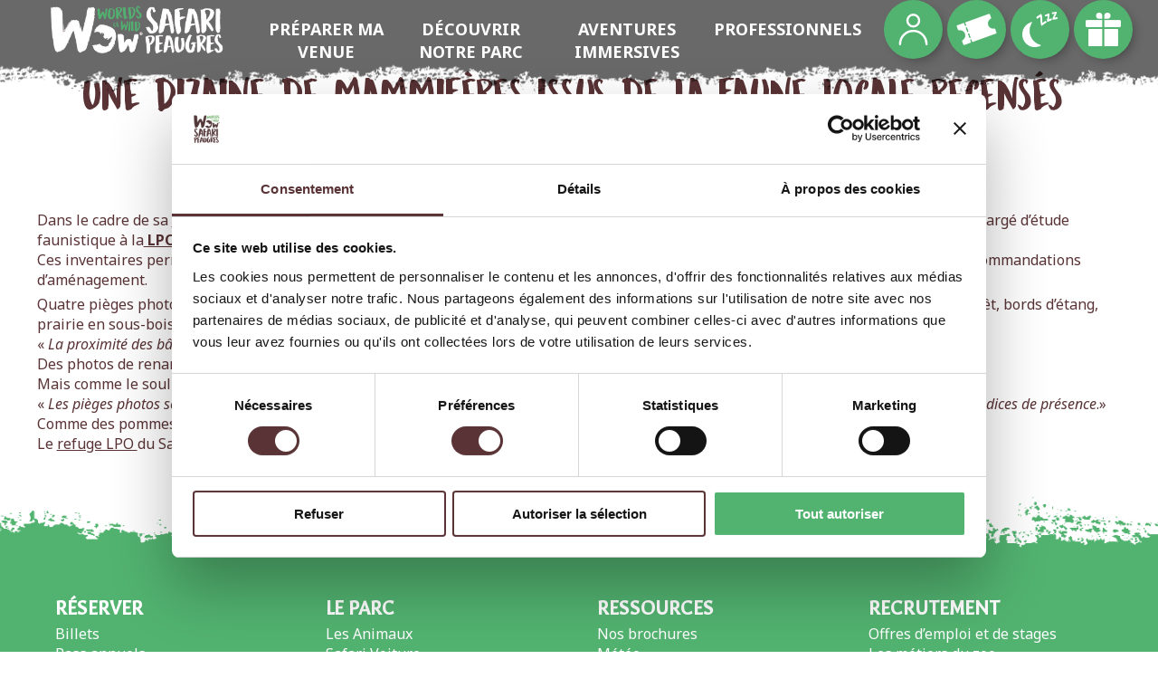

--- FILE ---
content_type: text/css
request_url: https://www.safari-peaugres.com/wp-content/themes/KWP-wow-theme/style.css?ver=6.8.2
body_size: 11082
content:
/*
Theme Name: KWP  - WOW Theme By KEYNET
Author: KEYNET
Description: 
Version: 2023

VERT plante :  #52B370
Marron terre :  #593335
MARRON boue :  #774721
sable :  #FFEBC0 
sableclair :  #FFEBC0 

JAUNE soleil :  #F7A405     #FFC845
BLEU mer :  #006875		 #76D1CA
SAUMON corail :  #FF6C47  #FFAC78
VIOLET pivoine :  #D93F7A   #F788B3
BORDEAU grenade : #AB2722  #FA7570

*/
@import url('https://fonts.googleapis.com/css2?family=Noto+Sans:ital,wght@0,300;0,400;0,700;1,400;1,700&display=swap');
/* @import url('https://fonts.googleapis.com/css2?family=Palanquin+Dark:wght@700&display=swap'); */
@import url('https://fonts.googleapis.com/css2?family=Galdeano&display=swap');


@font-face {
 font-family: "MandarinWhispers";
 src: url("./fonts/MandarinWhispers-Regular.woff2") format("woff2"),
			url("./fonts/MandarinWhispers-Regular.woff") format("woff"),
			url("./fonts/MandarinWhispers-Regular.ttf") format("ttf");
	font-display:swap;
}


:root{
	--maincolor:#593335;
	--secondcolor:#774721;
	
	--plante:#52B370;
	--terre:#593335;
	--boue:#774721;
	--sable:#FFEBC0 ;
	
	--soleil :  #f7a405;
	--soleilclair :  #ffc845;
	--mer :  #006875;
	--merclair :  #76d1ca;
	--corail :  #ff6c47;
  --corailclair :  #ffac78;
	--pivoine :  #d93f7a;
	--pivoineclair :  #f788b3;
	--grenade : #ab2722;  
	--grenadeclair :  #fa7570;
	
	--white:#fff;
	--black:#000;
		
	--font:"Noto Sans";
	--fonttitles:"MandarinWhispers";
	--fontmandarin:"MandarinWhispers";
	--fontgitan:"Galdeano";
	/* --fontgitan:"Palanquin Dark"; */
}

 
 
/*** ------------------------------------------------------------------------------- ***/
/*** RESET ***/
html,body,div,span,applet,object,iframe,h1,h2,h3,h4,h5,h6,p,blockquote,pre,a,abbr,acronym,address,big,cite,code,del,dfn,em,img,ins,kbd,q,s,samp,small,strike,strong,sub,sup,tt,var,b,u,i,center,dl,dt,dd,ol,ul,li,fieldset,form,label,legend,table,caption,tbody,tfoot,thead,tr,th,td,article,aside,canvas,details,embed,figure,figcaption,footer,header,hgroup,menu,nav,output,ruby,section,summary,time,mark,audio,video{margin:0;padding:0;border:0;font-size:100%;vertical-align:baseline}html{scroll-behavior:smooth}body{line-height:1}a{text-decoration-skip-ink:auto}a[href^="tel"]{color:inherit;text-decoration:none}button{outline:0}ol,ul{list-style:none}blockquote,q{quotes:none}blockquote:before,blockquote:after,q:before,q:after{content:'';content:none}q{display:inline;font-style:italic}q:before{content:'"';font-style:normal}q:after{content:'"';font-style:normal}textarea,input[type="text"],input[type="button"],input[type="submit"],input[type="reset"],input[type="search"],input[type="password"]{-webkit-appearance:none;appearance:none;border-radius:0}input[type="search"]{-webkit-appearance:textfield}table{border-collapse:collapse;border-spacing:0}th,td{padding:2px}big{font-size:120%}small,sup,sub{font-size:80%}sup{vertical-align:super}sub{vertical-align:sub}dd{margin-left:20px}kbd,tt{font-family:courier;font-size:12px}ins{text-decoration:underline}del,strike,s{text-decoration:line-through}dt{font-weight:bold}address,cite,var{font-style:italic}article,aside,details,figcaption,figure,footer,header,hgroup,menu,nav,section{display:block}*{box-sizing:border-box;-webkit-tap-highlight-color:transparent}
.sticky{}.bypostauthor{}.wp-caption{}.wp-caption-text{}.gallery-caption{}.alignright{}.alignleft{}.aligncenter{}
.screen-reader-text{border:0;clip:rect(1px,1px,1px,1px);-webkit-clip-path:inset(50%);clip-path:inset(50%);height:1px;margin:-1px;overflow:hidden;padding:0;position:absolute!important;width:1px;word-wrap:normal!important;word-break:normal}
.screen-reader-text:focus{background-color:#f7f7f7;border-radius:3px;box-shadow:0 0 2px 2px rgba(0,0,0,.6);clip:auto!important;-webkit-clip-path:none;clip-path:none;color:#007acc;display:block;font-size:14px;font-size:.875rem;font-weight:700;height:auto;right:5px;line-height:normal;padding:15px 23px 14px;text-decoration:none;top:5px;width:auto;z-index:100000}
.skip-link{left:-9999rem;top:2.5rem;z-index:999999999;text-decoration:underline}
.skip-link:focus{display:block;left:6px;top:7px;font-size:14px;font-weight:600;text-decoration:none;line-height:normal;padding:15px 23px 14px;z-index:100000;right:auto}
.visually-hidden:not(:focus):not(:active), .form-allowed-tags:not(:focus):not(:active){position:absolute !important;height:1px;width:1px;overflow:hidden;clip:rect(1px 1px 1px 1px);clip:rect(1px, 1px, 1px, 1px);white-space:nowrap}

/*** ------------------------------------------------------------------------------- ***/
/*** LAYOUT ***/
body{ background:#fdfdfd; overflow-x: hidden; font-size:18px;}
.line{ display:block; width:100%; float:left;  }
.container{ display:block; width:100%; max-width:1250px; margin:0 auto; padding:0 2%;}
#page .alignwide{ width:100%; padding:0 15px; }
#page .alignfull{ width:100vw; margin-left:calc(50% - 50vw);   margin-right:0; }
.heightfull{ height:100vh; max-height:100vh;  margin-left:calc(50% - 50vw); padding-top:15px; padding-bottom:15px; }
.height_500{ min-height:500px; }
.hidedesk{ display:none; }
.w100{ display:block; width:100%; }
.w50{ display:block; width:50%; }
.left{float:left; }
.right{float:right; }
img{ max-width:100%; }
.txt_shadow{ text-shadow:2px 2px 2px #000; }
.box_shadow{ box-shadow: 0px 10px 20px -5px #000; }

@media screen and (max-width:921px) {
	body{font-size:12px; }
	
	.container{ padding:0; width:100%; }
	.container > *{ padding:0 2%; width:100%; }
	.hidem{ display:none; }
	.hidedesk{ display:block; }
	#page .alignfull{ margin:0; width:100%; }
	#page .alignwide{ margin:0; width:100%; padding:0 15px; }
}

/*** ------------------------------------------------------------------------------- ***/
/*** GLOBAL STYLES ***/
*{ box-sizing:border-box; }
body{ font-family:var(--font); font-size:16px; line-height:1.4;  color:var(--terre); background:#fff; }
html{ /*font-size:62.5%;*/ }
img{max-width:100%; height:auto;}
ul{ list-style-type:none; padding:0; margin:0;}
main ul{ list-style-type:disc; padding:5px 0 20px 42px; margin:0 0 25px 0;  }
li{ list-style-type:inherit; padding:0; margin:0;}
hr{ border:none ; height:1px; }
a { color:inherit; text-decoration:none;  }
p a{ text-decoration:underline; }
p a:hover{  color:inherit; text-decoration:none;  } 
a:hover i{ text-decoration:none; }
/* #content p{ margin:0 0 10px 0; }  */
#content p{ margin:0 0 5px 0; } 

/* #content ul{ margin:0 0 25px 0; padding-left:42px; list-style-type:disc;   } */
 
 
h1, h2, h3, h4, h5, h6{ font-family:var(--fonttitles); font-weight:400; margin:0; }
.fonttitles{ font-family:var(--fonttitles);}
.fontgitan{ font-family:var(--fontgitan);}
.fontmandarin{ font-family:var(--fontmandarin);}
 
h1.has-background, h2.has-background, h3.has-background, h4.has-background, h5.has-background, h6.has-background{ padding:30px 5%; }
	h1{ font-size:50px; }
	h2{ font-size:40px; }
	h3{ font-size:30px; }
	h4{ font-size:20px; }
	h5{ font-size:18px; }
	
@media screen and (max-width:921px) {
	h1.has-background, h2.has-background, h3.has-background, h4.has-background, h5.has-background, h6.has-background{ padding:20px 10px; }
	h1{ font-size:50px; }
	h2{ font-size:40px; }
	h3{ font-size:30px; }
	h4{ font-size:20px; }
	h5{ font-size:18px; }
}

/******* COLORS *******/
#page .has-white-color{ color:var(--white); }
#page .has-black-color{ color:var(--black); }
#page .has-plante-color{ color:var(--plante); }
#page .has-terre-color{ color:var(--terre); }
#page .has-boue-color{ color:var(--boue); }
#page .has-sable-color{ color:var(--sable); }
#page .has-soleil-color{ color:var(--soleil); }
#page .has-soleilclair-color{ color:var(--soleilclair); }
#page .has-mer-color{ color:var(--mer); }
#page .has-merclair-color{ color:var(--merclair); }
#page .has-corail-color{ color:var(--corail); }
#page .has-corailclair-color{ color:var(--corailclair); }
#page .has-pivoine-color{ color:var(--pivoine); }
#page .has-pivoineclair-color{ color:var(--pivoineclair); }
#page .has-grenade-color{ color:var(--grenade); }
#page .has-grenadeclair-color{ color:var(--grenadeclair); } 

#page .has-white-background-color{ background-color:var(--white); }
#page .has-black-background-color{ background-color:var(--black); }
#page .has-plante-background-color{ background-color:var(--plante); }
#page .has-terre-background-color{ background-color:var(--terre); }
#page .has-boue-background-color{ background-color:var(--boue); }
#page .has-sable-background-color{ background-color:var(--sable); }
#page .has-soleil-background-color{ background-color:var(--soleil); }
#page .has-soleilclair-background-color{ background-color:var(--soleilclair); }
#page .has-mer-background-color{ background-color:var(--mer); }
#page .has-merclair-background-color{ background-color:var(--merclair); }
#page .has-corail-background-color{ background-color:var(--corail); }
#page .has-corailclair-background-color{ background-color:var(--corailclair); }
#page .has-pivoine-background-color{ background-color:var(--pivoine); }
#page .has-pivoineclair-background-color{ background-color:var(--pivoineclair); }
#page .has-grenade-background-color{ background-color:var(--grenade); }
#page .has-grenadeclair-background-color{ background-color:var(--grenadeclair); } 

/******* COLORS *******/
#page .has-thoiry-green-color{ color:var(--green); }
#page .has-thoiry-greenclair-color{ color:var(--greenclair); }
#page .has-thoiry-orange-color{ color:var(--orange); }
#page .has-thoiry-yellow-color{ color:var(--yellow); }
#page .has-thoiry-yellowlight-color{ color:var(--yellowlight); }

#page .has-thoiry-green-background-color{ background-color:var(--green); }
#page .has-thoiry-greenclair-background-color{ background-color:var(--greenclair); }
#page .has-thoiry-orange-background-color{ background-color:var(--orange); }
#page .has-thoiry-yellow-background-color{ background-color:var(--yellow); }
#page .has-thoiry-yellowlight-background-color{ background-color:var(--yellowlight); }

#popup-widget .has-thoiry-green-color{ color:var(--green); }
#popup-widget .has-thoiry-greenclair-color{ color:var(--greenclair); }
#popup-widget .has-thoiry-orange-color{ color:var(--orange); }
#popup-widget .has-thoiry-yellow-color{ color:var(--yellow); }
#popup-widget .has-thoiry-yellowlight-color{ color:var(--yellowlight); }

#popup-widget .has-thoiry-green-background-color{ background-color:var(--green); }
#popup-widget .has-thoiry-greenclair-background-color{ background-color:var(--greenclair); }
#popup-widget .has-thoiry-orange-background-color{ background-color:var(--orange); }
#popup-widget .has-thoiry-yellow-background-color{ background-color:var(--yellow); }
#popup-widget .has-thoiry-yellowlight-background-color{ background-color:var(--yellowlight); }

 
/*** CONTENT ***/
.front #content{ margin-top:82px; animation:0.7s fadeIn; }
#content{ margin-top:0; animation:0.7s fadeIn; }
#content > .container > h1:first-child,
#content > .container > h2:first-child,
.archives_intro  > h1:first-child{ margin-top:70px;  }

@media screen and (max-width:921px) { 
	/* #content{ margin-top:10px; }  */
	#content > .container > h1:first-child,
	#content > .container > h2:first-child,
	.archives_intro  > h1:first-child{ margin-top:130px;   }
	
}
 

/*** HEADER ***/
#header{ display:block; float:left; width:100%; text-align:center;  padding:0px 0; }
#header{  position:fixed; top:0; left:0; z-index:112; }
.admin-bar #header{  top:25px;   }

@media screen and (max-width:921px) {
	#header{  position:absolute; top:0; left:0; z-index:112; }
}
 /*** HEADER ***/ 
 #header .header_top{  position:relative; z-index:100; position:fixed;    }
 /* #header .header_top::before{ content:""; width:100%; height:90px; background: rgb(0,0,0); */
/* background: linear-gradient(180deg, rgba(0,0,0,0.6) 60%, rgba(255,255,255,0) 99%); position:absolute; left:0; top:0; } */
 #header .header_top::after{ content:""; width:100%; height:60px; background:rgba(0,0,0,0.59); position:absolute; left:0; top:0; }
 #header .header_top::before{ content:""; width:100%; height:42px; position:absolute; left:0; top:60px; background:url(img/bg-scratch-opacity-bottom.png) center repeat-x; background-size:auto 100%; }
 /* @media screen and (max-width:1200px) { */
	 /* #header .header_top::before{ height:70px; } */
	 /* #header .header_top::after{ top:70px; } */
 /* } */
  
#header .header_top .container{  max-width:2700px; display:flex; justify-content:center;   }




/*** LOGO ***/
#header .logo{ animation:.5s fadeIn; }
#header .logo{ margin:0 0 0 0;  display:block; float:left; width:100%;   text-align:center; max-width:250px; }
#header .logo a{ position:relative; display:inline-block; width:90%; max-width:200px; z-index:112; transition:ease transform 0.4s; transform:scale(1) rotate(0deg); }
#header .logo a img{  width:100%;  }
#header .logo a:hover{ transform:scale(1.04) rotate(0deg); }

@media screen and (max-width:921px) {
	#header .logo{ display:block; float:left; width:100%; text-align:center; }
	#header .logo a{   width:80%; height:auto; }
	/* #header  { border-bottom:20px solid var(--maincolor); } */
	.admin-bar #header{  top:0;   }
}

/*** HEADER widget zone ***/
.kwp_header_widget{ display:block;  color:#000; z-index:50; font-size:16px;  }
.kwp_header_widget .kwp_close{ display:none;  }	

@media screen and (max-width:921px) {
	.kwp_header_widget{ position:absolute; width:90%; top:auto; bottom:70px; right:0; margin:0 5%;  padding:20px; z-index:40; color:#464646; padding:20px; background:#555; background:rgba(255,255,255,0.8);  transition:all .5s;}
	.kwp_header_widget p{ text-align:center; margin:0;  }
	.kwp_header_widget .kwp_close{ display:block; width:30px; height:30px; position:absolute; top:5px; right:5px; color:#000;  cursor:pointer;    }
	.kwp_close:before, .kwp_close:after {position: absolute;left: 15px;content: ' ';height: 25px;width: 2px;background-color: #333;	}
	.kwp_close:before {		transform: rotate(45deg);	}	
	.kwp_close:after {		transform: rotate(-45deg);	}
	.kwp_header_widget.closed{ opacity:0; }
}

/*** NAV ***/
#header .nav{ display:flex; float:left; width:100%; background:transparent; font-family:var(--font); font-weight:700;  position:relative; z-index:42; justify-content:space-around;}
#header .nav .menu-header-principal-container{ display:block; width:100%;  } 
#header .nav .header_menu{ display:block; width:100%;  } 
#header .nav .header_buttons{ display:block; height:40px; width:282px;} 


#header .nav .menu{ display:flex; width:100%; text-align:center; padding:10px 10px 10px 10px; position:relative; align-content:center; justify-content:space-around;  } 
#header .nav .menu li{ display:inline-block; position:relative;  }
#header .nav .menu li a{ display:inline-block;  color:var(--white); font-size:18px;   padding:10px 10px 20px 10px; text-transform:uppercase;  transition:all .4s ease; text-decoration:none;  }
#header .nav .menu li a:hover{     }
/* #header .nav .menu li .sub-menu{ display:block;  position:absolute; top:100%; left:0; width:100%; min-width:350px;  padding-top:10px; background:rgba(0,0,0,0.3); transform: translateX(-25%); } */

#header .nav .menu li .sub-menu{ position:fixed; top:0; left:0px; width:100vw; padding:110px clamp(2%, 200px , 5%)  30px clamp(2%, 200px , 5%);   z-index: -1; 
	background:rgba(0,0,0,0.7);  border-radius:0; overflow:hidden;
	display:flex; flex-wrap:nowrap; justify-content:space-around; align-items:start; }



#header .nav .menu li .sub-menu li{  display:block;  float:left; width:100%;   }
#header .nav .menu li .sub-menu li a{  display:block;  float:left; width:100%; text-align:center; position:relative; font-size:18px; }
#header .nav .menu li .sub-menu li a:hover{ color:var(--plante); }
#header .nav .menu li a::after{ content:""; display:block;  width:0%; position:absolute; left:50%; bottom:-10px; height:20px; background:#fff;  transition:all .2s ease;  background:url(img/trait.png); background-size:100% 100%; }
#header .nav .menu li a:hover::after{ width:100%; left:0%;}

/* #header .nav .menu li .sub-menu{ display:block; opacity:0; visibility:hidden;  transition:all .4s ease; top:150%; } */

/* #header .nav .menu li:hover .sub-menu{ display:block; visibility:visible;  opacity:1; top:100%; } */
#header .nav .menu li .sub-menu{  opacity:0; visibility:hidden;  transition:all .4s ease; /*top:100%;*/ }
#header .nav .menu li:hover .sub-menu{  visibility:visible;  opacity:1;   }

#header .nav .menu li .sub-menu li{  display:block;   margin:0;   }
#header .nav .menu li .sub-menu li a{  display:block;  padding:10px 15px ;   text-align:center; position:relative; box-shadow:none;
	 color:white; border-radius:0 0 0 0 ;  font-weight:900; text-transform:uppercase;  }
#header .nav .menu li .sub-menu li a:hover{ color:var(--white); background:none; text-shadow:none;  }
#header .nav .menu li .sub-menu li a span{ display:block;  width:100%; text-align:center;  }
#header .nav .menu li .sub-menu li a span.menu-item__icon svg{ display:block;  width:100%!important; height:80px;  fill:var(--white); filter: drop-shadow(2px 2px 4px rgb(0 0 0 / 0.4));  }
#header .nav .menu li .sub-menu li a span.menu-item__icon svg *{ fill:var(--white);   }
#header .nav .menu li .sub-menu li a:hover span.menu-item__icon svg{ animation:tada 0.7s ease;  fill: var(--white); filter: drop-shadow(0px 0px 0px rgb(0 0 0 / 0.4));  }
#header .nav .menu li .sub-menu li a:hover span.menu-item__icon svg *{  fill: var(--plante);    }

#header .nav .menu li .sub-menu{  opacity:0; visibility:hidden;  transition:all .4s ease; /*top:100%;*/ }
#header .nav .menu li:hover .sub-menu{  visibility:visible;  opacity:1;   }
/* #header .nav .menu li .sub-menu a:hover{ background:var(--yellow) url(img/griffes.png) no-repeat center center;  } */
/* #header .nav .menu li .sub-menu a{ background-size:10%; background-repeat:no-repeat; background-position:center center; } */
/* #header .nav .menu li .sub-menu a:focus{ background-size:1000%;  } */

#header .nav .menu li .sub-menu li{  position:relative; opacity:0; visibility:hidden;  transition:all .3s ease; top:100px;  }
#header .nav .menu li:hover .sub-menu li{  display:block; visibility:visible;  opacity:1; top:0px;   }
#header .nav .menu li:hover .sub-menu li:nth-child(1){ transition-delay:0s;  }
#header .nav .menu li:hover .sub-menu li:nth-child(2){ transition-delay:0.1s;  }
#header .nav .menu li:hover .sub-menu li:nth-child(3){ transition-delay:0.2s;  }
#header .nav .menu li:hover .sub-menu li:nth-child(4){ transition-delay:0.3s;  }
#header .nav .menu li:hover .sub-menu li:nth-child(5){ transition-delay:0.4s;  }
#header .nav .menu li:hover .sub-menu li:nth-child(6){ transition-delay:0.5s;  }
#header .nav .menu li:hover .sub-menu li:nth-child(7){ transition-delay:0.6s;  }
#header .nav .menu li:hover .sub-menu li:nth-child(8){ transition-delay:0.7s;  }

#header .nav .menu li:hover .sub-menu li:nth-child(1){ animation-delay:0s;  }
#header .nav .menu li:hover .sub-menu li:nth-child(2){ animation-delay:0.1s;  }
#header .nav .menu li:hover .sub-menu li:nth-child(3){ animation-delay:0.2s;  }
#header .nav .menu li:hover .sub-menu li:nth-child(4){ animation-delay:0.3s;  }
#header .nav .menu li:hover .sub-menu li:nth-child(5){ animation-delay:0.4s;  }
#header .nav .menu li:hover .sub-menu li:nth-child(6){ animation-delay:0.5s;  }
#header .nav .menu li:hover .sub-menu li:nth-child(7){ animation-delay:0.6s;  }
#header .nav .menu li:hover .sub-menu li:nth-child(8){ animation-delay:0.7s;  }

#header .header_buttons_mobile{ display:none; }



/*** menu BURGER ***/
.kwp_menu{ display:none;  }
.kwp_menu_btn{position:fixed;top:5px;right:15px; z-index:1012; padding:0;  font-size:0; text-align: center; width:45px;height:45px;border-radius:100%;cursor:pointer;
	background:var(--plante);box-shadow:1px 2px 10px 0 rgba(0,0,0,0.3); transform:rotate(0deg); transition:all 0.2s ease;}
.admin-bar .kwp_menu_btn{top:50px}
.kwp_menu_btn{background:var(--plante); /*background:linear-gradient(80deg, var(--maincolor) 0%, var(--secondcolor) 100%); */}
.kwp_menu_btn svg *{ color:#fff; fill:#fff;}
.kwp_menu_btn svg{display:block; } 
.kwp_menu_btn img{display:block; width:45px!important; height:45px !important; } 
.kwp_menu_btn svg.cross{display:none; }
.kwp_menu_btn img.cross{display:none; }

.menu_active .kwp_menu_btn{background:var(--plante); transform:rotate(180deg); /*background:linear-gradient(80deg, var(--secondcolor) 0%, var(--maincolor) 100%);*/ }
.menu_active .kwp_menu_btn svg *{color:#fff; fill:#fff;}
.menu_active .kwp_menu_btn svg{display:none; } 
.menu_active .kwp_menu_btn img{display:none; } 
.menu_active .kwp_menu_btn svg.cross{display:block;}
.menu_active .kwp_menu_btn img.cross{display:block;}

  
@media screen and (max-width:921px) {
	#header .header_top .container{ display:block; }
	
 	#header .nav {display:block; float:left; width:100vw; height:100vh; overflow-y:scroll; margin:0; padding:10vh 0 10vh 0; z-index:1000; 
		transition:top .2s,left .2s, opacity .5s ; background:#000; background:rgba(0,0,0,0.9);  }
	#header .nav .menu { display:block; float:left; width:100%; }
	#header .nav .menu li{display:block; float:left; width:100%;  }
	#header .nav .menu > li{ margin:0 0;  }
	#header .nav .menu li a{ display:block; width:100%; text-align:center; font-size:20px; margin:5px 0 5px 0; padding:15px 10px 15px; 
		background:rgba(0,0,0,0.2); /*background:linear-gradient( 80deg, var(--maincolor) 50%, var(--secondcolor) 100%);*/ border-radius:0;	 }
	#header .nav .menu li:hover a{ /*background:linear-gradient( 80deg, var(--maincolor) 40%, var(--secondcolor) 100%);*/  border-radius:0;	}
	#header .nav .menu li.menu-item-has-children{ position:relative;  }
	#header .nav .menu li.menu-item-has-children > a::before{content:""; background-image:url(img/icon-chevrondown.svg); background-size:100% 100%;
		color:#fff; transform:rotate(0deg); transition:0.4s ease;
	display:block; width:30px; height:30px; line-height:20px; position:absolute; top:17px; right:20px; left:auto; }
	#header .nav .menu li a::after { width:60% !important; left:20%!important; }
	#header .nav .menu li.menu-item-has-children ul li a::after{ display:none; }
	 
	
	#header .nav .menu li.menu-item-has-children.actived > a::before { transform:rotate(180deg); }
	#header .nav .menu li .sub-menu{ position:static;  min-width:0; min-height:0;  display:block; visibility:visible;  opacity:1; background:none; background-image:none; padding:0; transform:none;}
	#header .nav .menu li .sub-menu::before{  display:none; }
	#header .nav .menu li.actived .sub-menu{display:block;  margin:0 0 10px 0;}
	#page #header .nav .menu li .sub-menu li{  display:none; margin:0 0; visibility:visible; animation:fadeOutLeft 0.4s;  opacity:0; top:0; transition:all .3s ease; }
	#page #header .nav .menu li.actived .sub-menu li{ display:block;  animation:slideInRight 0.2s; animation-delay:0s; opacity:1;  }
	#header .nav .menu li .sub-menu li a{ text-align:center!important;  font-size:16px; margin:0 0 5px 0; background:transparent;    }
		
	#header .nav .menu li.has-megamenu > .sub-menu > li .sub-menu{ display:none; }
	#header .nav .menu li .sub-menu li a span{ display:block;  width:100%; text-align:center;  }
	#header .nav .menu li .sub-menu li a span.menu-item__icon{ display:block;  width:40px; position:absolute; left:10px; top:10px;  }
	#header .nav .menu li .sub-menu li a span.menu-item__icon svg{ width:30px; height:30px;  }
		
	#header .nav .menu li a { display:flex; align-content:center; justify-content:center;    }
	#header .nav .menu li a > span { align-self: center;    }
	#header .nav .menu li .menu-item__icon { width:40px; height:40px; margin-right:10px;    }
	#header .nav .menu li .menu-item__icon svg { width:40px; height:40px; }
	#header .nav .menu li .menu-item__icon svg *{ fill:var(--menuiconcolor);  }	
		
		
	/* CUSTOM ANIMATION */
 	#header .nav{ display:block; position:fixed; width:100vw; height:100vh;box-shadow:-5px 5px 50px -12px #000;} 
	#header .nav{ top:0vh; left:120vw; opacity:0; }
	.menu_active #header .nav{ top:0vh; left:0vw; opacity:1; }
	.kwp_menu{ display:block;  }
	
}


/* BILLETERIE BTN */
.billeterie_btn{  }
.billeterie_btn{ display:block; float:left; width:65px; height:65px; position:relative; margin:0 0 5px 5px; padding:0;  
	color:var(--white);  font-size:0;  background:var(--plante); box-shadow:5px 5px 20px -12px #000;  border-radius:50%;  transform:scale(1) rotate(0deg); transition:all 0.4s ease;	 }
.billeterie_btn:hover{   transform:scale(1.1) rotate(30deg); }
.billeterie_btn svg{ display:block;  width:60%; height:60%; margin:20%; }
.billeterie_btn .icon{ display:block; text-align:center;  width:100%; height:100%; background-size:60%; background-position:center center; background-repeat:no-repeat;  }
.billeterie_btn .picto-tickets{ background-image:url(img/picto-tickets.png) ; transform:rotate(-20deg); }
.billeterie_btn .picto-dodo{  background-image:url(img/picto-dodo.png) ;  }
.billeterie_btn .picto-shop{  background-image:url(img/picto-shop.png) ; }
.billeterie_btn .picto-star{  background-image:none ; }
.billeterie_btn .picto-star::before{  content: "\f155"; font-family:"dashicons"; color:var(--yellow); font-size:45px; line-height:60px;  }
 
/* .kwp_menu_container .nav li{ opacity:0; transform:translateY(-300px);   } */
/* .menu_active .kwp_menu_container .nav li{ opacity:1; transform:translateY(0px);  transition:all 1s;   } */
/* .menu_active .kwp_menu_container .nav li + li{ transition:all 1.2s;    } */
/* .menu_active .kwp_menu_container .nav li + li + li{ transition:all 1.5s;  } */
 
/* ACCOUNT BTN */
/* .account_link{ display:none; } */
/* #header .header_buttons .billeterie_btn:hover +  .account_link, */
/* #header .header_buttons:hover .account_link{ display:block; animation:fadeInRight 0.4s; } */

@media screen and (max-width:921px) {
	#header .nav .header_buttons { display:block; float:left; position:relative; width:100%; margin:0 0;  padding:25px 2%  ; }
	#header .nav .billeterie_btn { position:relative; width:100%; height:auto; margin:5px 0 10px 0; padding:25px 25px 25px 70px; border-radius:5px;   font-size:20px; font-weight:700; }
	#header .nav .billeterie_btn svg{ display:block; position:absolute; width:50px; height:50px; top:10px; left:10px; margin:0%;  }
	#header .nav .billeterie_btn .icon{ display:block; position:absolute; width:50px; height:50px; top:10px; left:10px; background-size:100%;   }
	#header .nav .billeterie_btn .picto-star::before{   line-height:55px;  }
	
	
	#header .header_buttons_mobile { display:block; float:left; width:62%; height:1; padding:0; margin:5px 0 0 5px;    }
	#header .header_buttons_mobile .header_buttons{ display:flex; gap:10px;  height:1;    justify-content:center;  position:relative; z-index:12;  }
	#header .header_buttons_mobile .billeterie_btn{ display:block; float:left; width:50px; height:50px; font-size:14px; margin:0 0 ; padding:0; text-align:center;  transform:scale(1);}
	/* #header .header_buttons_mobile .billeterie_btn svg{ width:50px; height:50px; } */
	#header .header_buttons_mobile .billeterie_btn .icon{ width:50px; height:50px; }
	#header .header_buttons_mobile .billeterie_btn .icon:before{ font-size:40px; line-height:50px; }
	#header .header_buttons_mobile .billeterie_btn .menu-item__icon{ width:50px; height:50px;  }
	#header .header_buttons_mobile .billeterie_btn .menu-item__title{ display:none; }
	
	#page #header .billeterie_btn:hover,
	#page #header .billeterie_btn:focus{ transform:scale(0.95); }
	
	/* #header .header_buttons_mobile .billeterie_btn{ display:flex; flex-direction:column; justify-content: space-between;} */
	/* #header .header_buttons_mobile .billeterie_btn .icon{  position:static; width:100%; display:inline-block;  } */
	/* #header .header_buttons_mobile .billeterie_btn span{ position:static; width:100%; text-align:center; line-height:0.8; display:inline-block; margin-top:5px;   } */
	

}



 

/*** FOOTER ***/
#footer{  display:block;  float:left; width:100%;  position:relative; z-index:41; margin-top:0px; }
#footer::before{ content:""; width:100%; height:77px; background:url(./img/bg-scratch-plante-top.png) repeat center center; background-size:auto 100%; position:absolute; left:0; right:0; bottom:99%; z-index:20;}
#footer .footer_menus{ margin:10px 0 50px 0; }
#footer .footer_colmenu{ display:block;  float:left; width:25%;   margin:10px 0 0 0;  }
#footer .footer_colmenu li{ display:block; width:100%; text-align:left;   margin:0; padding:0;}
#footer .footer_colmenu li.menu-item-has-children {   margin: 0 0 30px 0; }
#footer .footer_colmenu li.menu-item-has-children > a{ font-size:24px; font-weight:700; text-transform:uppercase; font-family:var(--fontgitan);   }
#footer .footer_colmenu li a{ display:inline-block; color:var(--white); font-size:16px;  margin:0; padding:0px 20px;   }
#footer .footer_colmenu li a:hover{ animation:pulse 0.2s;  }


#footer .container .footer_col{ width:25%; float:left;  padding:0 20px; color:var(--white); text-align:left;}																													
#footer .footer_widgets{  display:block;  float:left; width:100%; padding:20px 0px 100px 0; background:#000; background:var(--plante);   position:relative; z-index:41; }

#footer .footer_nav{  display:block;  float:left; width:100%; padding:30px 20px; background:#000; background:var(--plante);   position:relative; z-index:41; color:var(--white); text-align:center; }
/* #footer .footer_nav::before{ content:""; width:100%; height:50px; background:url(./img/bg-scratch-terre-top.png) repeat center center; background-size:auto 100%; position:absolute; left:0; right:0; bottom:99%; z-index:20;} */

#footer .footer_menu{display:block;  float:left; width:100%;  text-align:center; margin:10px 0 0 0; }
#footer .footer_menu .menu{ display:block;  float:left; width:100%; text-align:center; padding:0 10px; }
#footer .footer_menu .menu li{ display:inline-block;   }
#footer .footer_menu .menu li a{ display:inline-block; background:#000;background:var(--plante); color:#fff; font-size:14px; padding:5px 10px;   }

#footer .copyright{ display:block;   float:left;  width:100%; margin:0; text-align:center; font-size:11px; color:#999; background:black;  }

/* .kwp_header_cadeaux{ display:block; position:absolute; position:fixed;  top:30px; left:120px; color:#fff; z-index:50; font-size:16px; width:200px; } */
/* .kwp_header_cadeaux{ display:block;  color:#7f7f7f; width:100%; } */
/* .kwp_header_cadeaux p{ display:block; float:left; width:100%; clear:both; margin:0; text-align:left; }	 */
/* .kwp_header_cadeaux img{ display:block; float:left; width:80px; clear:both; margin-left:-5px; }	 */

#footer .container .footer_col h2{ font-family:var(--fontgitan); }																													

@media screen and (max-width:921px) {
	#footer .footer_colmenu{ width:100%; text-align:center;  margin:10px 0 0 0; }
	#footer .footer_colmenu li{  text-align:center;   margin:0; padding:0;}
	#footer .container .footer_col{ width:100%; text-align:center; padding:0 10px;   }
	#footer .container .footer_col *{ margin:0 auto 10px auto; text-align:center;    }
	#footer .footer_1,#footer .footer_3{ margin-top:0px; }
	#footer .footer_3 *{ float:none; }
	
}

/*** POPUP WIDGET  ***/
/* #popup-widget{ display:block; position:fixed; bottom:15px; left:10%; right:10%; width:80%;   z-index:99; animation:zoomInUp 1s; } */

/*** flashinfos ***/
#popup-widget{ display:block; position:fixed; bottom:10%; left:30%; width:40%; z-index:42; animation:zoomInUp 2s ease; 
padding:0; color: var(--white); }
@media screen and (max-width:921px) {
	#popup-widget{ left:5%; width:90%;  }
}


/*** FORM  ***/
.post-password-form{ text-align:center; display:block; margin:70px auto 200px auto ;  width:100%; max-width:500px; }
.post-password-form input { display:block; width:100%; margin:10px 0; padding:20px 0; text-align:center;}
.post-password-form input[type=submit] { background:var(--maincolor); color:#fff; font-size:20px; text-transform:uppercase; border:none;  }
.post-password-form input[type=submit]:hover{ animation:0.6s ease pulse;} 


/*** iframe custom ***/
iframe{ width:100%;   }
.wp-block-embed-youtube{ min-height:20vw; }

 




/*** SHOW HIDE TRIGGER & TARGET ***/
.show_hide_target{ display:none !important;  }
.show_hide_target.show{ display:flex !important; animation:0.2s ease fadeInUp; }
.show_hide_trigger{ cursor:pointer;    }
.show_hide_trigger.active { box-shadow: 0 0 0 3px var(--soleil) inset; border-radius: 10px; }



 /*** PAGINATION ***/
.pagination{ margin:20px 0 80px 0;  text-align:center; font-size:25px; font-weight:500;  }
.pagination a{ display:inline-block; padding:5px 5px;  }
.pagination .current{ color:var(--terre); }
.pagination .dashicons{ font-size:25px; line-height:1.1;  }


/*** INPUT FORMS ***/
.wpcf7{ display:block; float:none; width:100%;  margin:0 auto; background-color: transparent;  padding:0 0 50px 0;   }
.wpcf7 label{ display:block; float:left; width:100%; }
.wpcf7 input[type="text"],
.wpcf7 input[type="email"],
.wpcf7 input[type="tel"],
.wpcf7 select,
.wpcf7 textarea{ background-color:#eee; border:1px solid #aaa; color: #000; width:100%; margin:0 0 20px 0; padding:15px 15px;  }
.wpcf7 input[type="submit"]:not(.search-submit){ font-size:22px; padding:15px 50px; background:#000; color:#fff; border:3px solid #000; transition:border 0.5s ease, background 0.8s ease 0.4s, color 0.6s ease 0.4s; }
.wpcf7 input[type="submit"]:hover{border:3px solid #ddd; background:#eee; color:#000; }

/*** ANIMATIONS ***/
@keyframes fadeIn { 0%{opacity:0;}100%{top:0vh; opacity:1;} }

@keyframes kwp_menu_open {
0%{top:-100vh; opacity:0;   }
100%{top:0vh; opacity:1;  }
}
@keyframes kwp_menu_close {
0%{top:0vh; opacity:1; transform:scale(1); }
100%{top:-100vh; opacity:0; transform:scale(1.5); }
}

@keyframes top {
0%{top:0;transform:rotate(0)}
50%{top:8px;transform:rotate(0)}
100%{top:8px;transform:rotate(45deg)}
}
@keyframes top-2 {
0%{top:8px;transform:rotate(45deg)}
50%{top:8px;transform:rotate(0deg)}
100%{top:0;transform:rotate(0deg)}
}
@keyframes bottom {
0%{bottom:0;transform:rotate(0)}
50%{bottom:8px;transform:rotate(0)}
100%{bottom:8px;transform:rotate(135deg)}
}
@keyframes bottom-2 {
0%{bottom:8px;transform:rotate(135deg)}
50%{bottom:8px;transform:rotate(0)}
100%{bottom:0;transform:rotate(0)}
}
@keyframes scaled {
50%{transform:scale(0)}
100%{transform:scale(0)}
}
@keyframes scaled-2 {
0%{transform:scale(0)}
50%{transform:scale(0)}
100%{transform:scale(1)}
}




/*** ANIMATIONS ***/
body .animated{-webkit-animation-duration:1s;animation-duration:1s;-webkit-animation-fill-mode:both!important;animation-fill-mode:both!important}.animated.infinite{-webkit-animation-iteration-count:infinite;animation-iteration-count:infinite}.animated.hinge{-webkit-animation-duration:2s;animation-duration:2s}.animated.bounceIn,.animated.bounceOut{-webkit-animation-duration:.75s;animation-duration:.75s}.animated.flipOutX,.animated.flipOutY{-webkit-animation-duration:.75s;animation-duration:.75s}@-webkit-keyframes bounce{0%,20%,53%,80%,100%{-webkit-transition-timing-function:cubic-bezier(0.215,0.610,0.355,1.000);transition-timing-function:cubic-bezier(0.215,0.610,0.355,1.000);-webkit-transform:translate3d(0,0,0);transform:translate3d(0,0,0)}40%,43%{-webkit-transition-timing-function:cubic-bezier(0.755,0.050,0.855,0.060);transition-timing-function:cubic-bezier(0.755,0.050,0.855,0.060);-webkit-transform:translate3d(0,-30px,0);transform:translate3d(0,-30px,0)}70%{-webkit-transition-timing-function:cubic-bezier(0.755,0.050,0.855,0.060);transition-timing-function:cubic-bezier(0.755,0.050,0.855,0.060);-webkit-transform:translate3d(0,-15px,0);transform:translate3d(0,-15px,0)}90%{-webkit-transform:translate3d(0,-4px,0);transform:translate3d(0,-4px,0)}}@keyframes bounce{0%,20%,53%,80%,100%{-webkit-transition-timing-function:cubic-bezier(0.215,0.610,0.355,1.000);transition-timing-function:cubic-bezier(0.215,0.610,0.355,1.000);-webkit-transform:translate3d(0,0,0);transform:translate3d(0,0,0)}40%,43%{-webkit-transition-timing-function:cubic-bezier(0.755,0.050,0.855,0.060);transition-timing-function:cubic-bezier(0.755,0.050,0.855,0.060);-webkit-transform:translate3d(0,-30px,0);transform:translate3d(0,-30px,0)}70%{-webkit-transition-timing-function:cubic-bezier(0.755,0.050,0.855,0.060);transition-timing-function:cubic-bezier(0.755,0.050,0.855,0.060);-webkit-transform:translate3d(0,-15px,0);transform:translate3d(0,-15px,0)}90%{-webkit-transform:translate3d(0,-4px,0);transform:translate3d(0,-4px,0)}}.bounce{-webkit-animation-name:bounce;animation-name:bounce;-webkit-transform-origin:center bottom;transform-origin:center bottom}@-webkit-keyframes flash{0%,50%,100%{opacity:1}25%,75%{opacity:0}}@keyframes flash{0%,50%,100%{opacity:1}25%,75%{opacity:0}}.flash{-webkit-animation-name:flash;animation-name:flash}@-webkit-keyframes pulse{0%{-webkit-transform:scale3d(1,1,1);transform:scale3d(1,1,1)}50%{-webkit-transform:scale3d(1.05,1.05,1.05);transform:scale3d(1.05,1.05,1.05)}100%{-webkit-transform:scale3d(1,1,1);transform:scale3d(1,1,1)}}@keyframes pulse{0%{-webkit-transform:scale3d(1,1,1);transform:scale3d(1,1,1)}50%{-webkit-transform:scale3d(1.05,1.05,1.05);transform:scale3d(1.05,1.05,1.05)}100%{-webkit-transform:scale3d(1,1,1);transform:scale3d(1,1,1)}}.pulse{-webkit-animation-name:pulse;animation-name:pulse}@-webkit-keyframes rubberBand{0%{-webkit-transform:scale3d(1,1,1);transform:scale3d(1,1,1)}30%{-webkit-transform:scale3d(1.25,0.75,1);transform:scale3d(1.25,0.75,1)}40%{-webkit-transform:scale3d(0.75,1.25,1);transform:scale3d(0.75,1.25,1)}50%{-webkit-transform:scale3d(1.15,0.85,1);transform:scale3d(1.15,0.85,1)}65%{-webkit-transform:scale3d(.95,1.05,1);transform:scale3d(.95,1.05,1)}75%{-webkit-transform:scale3d(1.05,.95,1);transform:scale3d(1.05,.95,1)}100%{-webkit-transform:scale3d(1,1,1);transform:scale3d(1,1,1)}}@keyframes rubberBand{0%{-webkit-transform:scale3d(1,1,1);transform:scale3d(1,1,1)}30%{-webkit-transform:scale3d(1.25,0.75,1);transform:scale3d(1.25,0.75,1)}40%{-webkit-transform:scale3d(0.75,1.25,1);transform:scale3d(0.75,1.25,1)}50%{-webkit-transform:scale3d(1.15,0.85,1);transform:scale3d(1.15,0.85,1)}65%{-webkit-transform:scale3d(.95,1.05,1);transform:scale3d(.95,1.05,1)}75%{-webkit-transform:scale3d(1.05,.95,1);transform:scale3d(1.05,.95,1)}100%{-webkit-transform:scale3d(1,1,1);transform:scale3d(1,1,1)}}.rubberBand{-webkit-animation-name:rubberBand;animation-name:rubberBand}@-webkit-keyframes shake{0%,100%{-webkit-transform:translate3d(0,0,0);transform:translate3d(0,0,0)}10%,30%,50%,70%,90%{-webkit-transform:translate3d(-10px,0,0);transform:translate3d(-10px,0,0)}20%,40%,60%,80%{-webkit-transform:translate3d(10px,0,0);transform:translate3d(10px,0,0)}}@keyframes shake{0%,100%{-webkit-transform:translate3d(0,0,0);transform:translate3d(0,0,0)}10%,30%,50%,70%,90%{-webkit-transform:translate3d(-10px,0,0);transform:translate3d(-10px,0,0)}20%,40%,60%,80%{-webkit-transform:translate3d(10px,0,0);transform:translate3d(10px,0,0)}}.shake{-webkit-animation-name:shake;animation-name:shake}@-webkit-keyframes swing{20%{-webkit-transform:rotate3d(0,0,1,15deg);transform:rotate3d(0,0,1,15deg)}40%{-webkit-transform:rotate3d(0,0,1,-10deg);transform:rotate3d(0,0,1,-10deg)}60%{-webkit-transform:rotate3d(0,0,1,5deg);transform:rotate3d(0,0,1,5deg)}80%{-webkit-transform:rotate3d(0,0,1,-5deg);transform:rotate3d(0,0,1,-5deg)}100%{-webkit-transform:rotate3d(0,0,1,0deg);transform:rotate3d(0,0,1,0deg)}}@keyframes swing{20%{-webkit-transform:rotate3d(0,0,1,15deg);transform:rotate3d(0,0,1,15deg)}40%{-webkit-transform:rotate3d(0,0,1,-10deg);transform:rotate3d(0,0,1,-10deg)}60%{-webkit-transform:rotate3d(0,0,1,5deg);transform:rotate3d(0,0,1,5deg)}80%{-webkit-transform:rotate3d(0,0,1,-5deg);transform:rotate3d(0,0,1,-5deg)}100%{-webkit-transform:rotate3d(0,0,1,0deg);transform:rotate3d(0,0,1,0deg)}}.swing{-webkit-transform-origin:top center;transform-origin:top center;-webkit-animation-name:swing;animation-name:swing}@-webkit-keyframes tada{0%{-webkit-transform:scale3d(1,1,1);transform:scale3d(1,1,1)}10%,20%{-webkit-transform:scale3d(.9,.9,.9) rotate3d(0,0,1,-3deg);transform:scale3d(.9,.9,.9) rotate3d(0,0,1,-3deg)}30%,50%,70%,90%{-webkit-transform:scale3d(1.1,1.1,1.1) rotate3d(0,0,1,3deg);transform:scale3d(1.1,1.1,1.1) rotate3d(0,0,1,3deg)}40%,60%,80%{-webkit-transform:scale3d(1.1,1.1,1.1) rotate3d(0,0,1,-3deg);transform:scale3d(1.1,1.1,1.1) rotate3d(0,0,1,-3deg)}100%{-webkit-transform:scale3d(1,1,1);transform:scale3d(1,1,1)}}@keyframes tada{0%{-webkit-transform:scale3d(1,1,1);transform:scale3d(1,1,1)}10%,20%{-webkit-transform:scale3d(.9,.9,.9) rotate3d(0,0,1,-3deg);transform:scale3d(.9,.9,.9) rotate3d(0,0,1,-3deg)}30%,50%,70%,90%{-webkit-transform:scale3d(1.1,1.1,1.1) rotate3d(0,0,1,3deg);transform:scale3d(1.1,1.1,1.1) rotate3d(0,0,1,3deg)}40%,60%,80%{-webkit-transform:scale3d(1.1,1.1,1.1) rotate3d(0,0,1,-3deg);transform:scale3d(1.1,1.1,1.1) rotate3d(0,0,1,-3deg)}100%{-webkit-transform:scale3d(1,1,1);transform:scale3d(1,1,1)}}.tada{-webkit-animation-name:tada;animation-name:tada}@-webkit-keyframes wobble{0%{-webkit-transform:none;transform:none}15%{-webkit-transform:translate3d(-25%,0,0) rotate3d(0,0,1,-5deg);transform:translate3d(-25%,0,0) rotate3d(0,0,1,-5deg)}30%{-webkit-transform:translate3d(20%,0,0) rotate3d(0,0,1,3deg);transform:translate3d(20%,0,0) rotate3d(0,0,1,3deg)}45%{-webkit-transform:translate3d(-15%,0,0) rotate3d(0,0,1,-3deg);transform:translate3d(-15%,0,0) rotate3d(0,0,1,-3deg)}60%{-webkit-transform:translate3d(10%,0,0) rotate3d(0,0,1,2deg);transform:translate3d(10%,0,0) rotate3d(0,0,1,2deg)}75%{-webkit-transform:translate3d(-5%,0,0) rotate3d(0,0,1,-1deg);transform:translate3d(-5%,0,0) rotate3d(0,0,1,-1deg)}100%{-webkit-transform:none;transform:none}}@keyframes wobble{0%{-webkit-transform:none;transform:none}15%{-webkit-transform:translate3d(-25%,0,0) rotate3d(0,0,1,-5deg);transform:translate3d(-25%,0,0) rotate3d(0,0,1,-5deg)}30%{-webkit-transform:translate3d(20%,0,0) rotate3d(0,0,1,3deg);transform:translate3d(20%,0,0) rotate3d(0,0,1,3deg)}45%{-webkit-transform:translate3d(-15%,0,0) rotate3d(0,0,1,-3deg);transform:translate3d(-15%,0,0) rotate3d(0,0,1,-3deg)}60%{-webkit-transform:translate3d(10%,0,0) rotate3d(0,0,1,2deg);transform:translate3d(10%,0,0) rotate3d(0,0,1,2deg)}75%{-webkit-transform:translate3d(-5%,0,0) rotate3d(0,0,1,-1deg);transform:translate3d(-5%,0,0) rotate3d(0,0,1,-1deg)}100%{-webkit-transform:none;transform:none}}.wobble{-webkit-animation-name:wobble;animation-name:wobble}@-webkit-keyframes bounceIn{0%,20%,40%,60%,80%,100%{-webkit-transition-timing-function:cubic-bezier(0.215,0.610,0.355,1.000);transition-timing-function:cubic-bezier(0.215,0.610,0.355,1.000)}0%{opacity:0;-webkit-transform:scale3d(.3,.3,.3);transform:scale3d(.3,.3,.3)}20%{-webkit-transform:scale3d(1.1,1.1,1.1);transform:scale3d(1.1,1.1,1.1)}40%{-webkit-transform:scale3d(.9,.9,.9);transform:scale3d(.9,.9,.9)}60%{opacity:1;-webkit-transform:scale3d(1.03,1.03,1.03);transform:scale3d(1.03,1.03,1.03)}80%{-webkit-transform:scale3d(.97,.97,.97);transform:scale3d(.97,.97,.97)}100%{opacity:1;-webkit-transform:scale3d(1,1,1);transform:scale3d(1,1,1)}}@keyframes bounceIn{0%,20%,40%,60%,80%,100%{-webkit-transition-timing-function:cubic-bezier(0.215,0.610,0.355,1.000);transition-timing-function:cubic-bezier(0.215,0.610,0.355,1.000)}0%{opacity:0;-webkit-transform:scale3d(.3,.3,.3);transform:scale3d(.3,.3,.3)}20%{-webkit-transform:scale3d(1.1,1.1,1.1);transform:scale3d(1.1,1.1,1.1)}40%{-webkit-transform:scale3d(.9,.9,.9);transform:scale3d(.9,.9,.9)}60%{opacity:1;-webkit-transform:scale3d(1.03,1.03,1.03);transform:scale3d(1.03,1.03,1.03)}80%{-webkit-transform:scale3d(.97,.97,.97);transform:scale3d(.97,.97,.97)}100%{opacity:1;-webkit-transform:scale3d(1,1,1);transform:scale3d(1,1,1)}}.bounceIn{-webkit-animation-name:bounceIn;animation-name:bounceIn}@-webkit-keyframes bounceInDown{0%,60%,75%,90%,100%{-webkit-transition-timing-function:cubic-bezier(0.215,0.610,0.355,1.000);transition-timing-function:cubic-bezier(0.215,0.610,0.355,1.000)}0%{opacity:0;-webkit-transform:translate3d(0,-3000px,0);transform:translate3d(0,-3000px,0)}60%{opacity:1;-webkit-transform:translate3d(0,25px,0);transform:translate3d(0,25px,0)}75%{-webkit-transform:translate3d(0,-10px,0);transform:translate3d(0,-10px,0)}90%{-webkit-transform:translate3d(0,5px,0);transform:translate3d(0,5px,0)}100%{-webkit-transform:none;transform:none}}@keyframes bounceInDown{0%,60%,75%,90%,100%{-webkit-transition-timing-function:cubic-bezier(0.215,0.610,0.355,1.000);transition-timing-function:cubic-bezier(0.215,0.610,0.355,1.000)}0%{opacity:0;-webkit-transform:translate3d(0,-3000px,0);transform:translate3d(0,-3000px,0)}60%{opacity:1;-webkit-transform:translate3d(0,25px,0);transform:translate3d(0,25px,0)}75%{-webkit-transform:translate3d(0,-10px,0);transform:translate3d(0,-10px,0)}90%{-webkit-transform:translate3d(0,5px,0);transform:translate3d(0,5px,0)}100%{-webkit-transform:none;transform:none}}.bounceInDown{-webkit-animation-name:bounceInDown;animation-name:bounceInDown}@-webkit-keyframes bounceInLeft{0%,60%,75%,90%,100%{-webkit-transition-timing-function:cubic-bezier(0.215,0.610,0.355,1.000);transition-timing-function:cubic-bezier(0.215,0.610,0.355,1.000)}0%{opacity:0;-webkit-transform:translate3d(-3000px,0,0);transform:translate3d(-3000px,0,0)}60%{opacity:1;-webkit-transform:translate3d(25px,0,0);transform:translate3d(25px,0,0)}75%{-webkit-transform:translate3d(-10px,0,0);transform:translate3d(-10px,0,0)}90%{-webkit-transform:translate3d(5px,0,0);transform:translate3d(5px,0,0)}100%{-webkit-transform:none;transform:none}}@keyframes bounceInLeft{0%,60%,75%,90%,100%{-webkit-transition-timing-function:cubic-bezier(0.215,0.610,0.355,1.000);transition-timing-function:cubic-bezier(0.215,0.610,0.355,1.000)}0%{opacity:0;-webkit-transform:translate3d(-3000px,0,0);transform:translate3d(-3000px,0,0)}60%{opacity:1;-webkit-transform:translate3d(25px,0,0);transform:translate3d(25px,0,0)}75%{-webkit-transform:translate3d(-10px,0,0);transform:translate3d(-10px,0,0)}90%{-webkit-transform:translate3d(5px,0,0);transform:translate3d(5px,0,0)}100%{-webkit-transform:none;transform:none}}.bounceInLeft{-webkit-animation-name:bounceInLeft;animation-name:bounceInLeft}@-webkit-keyframes bounceInRight{0%,60%,75%,90%,100%{-webkit-transition-timing-function:cubic-bezier(0.215,0.610,0.355,1.000);transition-timing-function:cubic-bezier(0.215,0.610,0.355,1.000)}0%{opacity:0;-webkit-transform:translate3d(3000px,0,0);transform:translate3d(3000px,0,0)}60%{opacity:1;-webkit-transform:translate3d(-25px,0,0);transform:translate3d(-25px,0,0)}75%{-webkit-transform:translate3d(10px,0,0);transform:translate3d(10px,0,0)}90%{-webkit-transform:translate3d(-5px,0,0);transform:translate3d(-5px,0,0)}100%{-webkit-transform:none;transform:none}}@keyframes bounceInRight{0%,60%,75%,90%,100%{-webkit-transition-timing-function:cubic-bezier(0.215,0.610,0.355,1.000);transition-timing-function:cubic-bezier(0.215,0.610,0.355,1.000)}0%{opacity:0;-webkit-transform:translate3d(3000px,0,0);transform:translate3d(3000px,0,0)}60%{opacity:1;-webkit-transform:translate3d(-25px,0,0);transform:translate3d(-25px,0,0)}75%{-webkit-transform:translate3d(10px,0,0);transform:translate3d(10px,0,0)}90%{-webkit-transform:translate3d(-5px,0,0);transform:translate3d(-5px,0,0)}100%{-webkit-transform:none;transform:none}}.bounceInRight{-webkit-animation-name:bounceInRight;animation-name:bounceInRight}@-webkit-keyframes bounceInUp{0%,60%,75%,90%,100%{-webkit-transition-timing-function:cubic-bezier(0.215,0.610,0.355,1.000);transition-timing-function:cubic-bezier(0.215,0.610,0.355,1.000)}0%{opacity:0;-webkit-transform:translate3d(0,3000px,0);transform:translate3d(0,3000px,0)}60%{opacity:1;-webkit-transform:translate3d(0,-20px,0);transform:translate3d(0,-20px,0)}75%{-webkit-transform:translate3d(0,10px,0);transform:translate3d(0,10px,0)}90%{-webkit-transform:translate3d(0,-5px,0);transform:translate3d(0,-5px,0)}100%{-webkit-transform:translate3d(0,0,0);transform:translate3d(0,0,0)}}@keyframes bounceInUp{0%,60%,75%,90%,100%{-webkit-transition-timing-function:cubic-bezier(0.215,0.610,0.355,1.000);transition-timing-function:cubic-bezier(0.215,0.610,0.355,1.000)}0%{opacity:0;-webkit-transform:translate3d(0,3000px,0);transform:translate3d(0,3000px,0)}60%{opacity:1;-webkit-transform:translate3d(0,-20px,0);transform:translate3d(0,-20px,0)}75%{-webkit-transform:translate3d(0,10px,0);transform:translate3d(0,10px,0)}90%{-webkit-transform:translate3d(0,-5px,0);transform:translate3d(0,-5px,0)}100%{-webkit-transform:translate3d(0,0,0);transform:translate3d(0,0,0)}}.bounceInUp{-webkit-animation-name:bounceInUp;animation-name:bounceInUp}@-webkit-keyframes bounceOut{20%{-webkit-transform:scale3d(.9,.9,.9);transform:scale3d(.9,.9,.9)}50%,55%{opacity:1;-webkit-transform:scale3d(1.1,1.1,1.1);transform:scale3d(1.1,1.1,1.1)}100%{opacity:0;-webkit-transform:scale3d(.3,.3,.3);transform:scale3d(.3,.3,.3)}}@keyframes bounceOut{20%{-webkit-transform:scale3d(.9,.9,.9);transform:scale3d(.9,.9,.9)}50%,55%{opacity:1;-webkit-transform:scale3d(1.1,1.1,1.1);transform:scale3d(1.1,1.1,1.1)}100%{opacity:0;-webkit-transform:scale3d(.3,.3,.3);transform:scale3d(.3,.3,.3)}}.bounceOut{-webkit-animation-name:bounceOut;animation-name:bounceOut}@-webkit-keyframes bounceOutDown{20%{-webkit-transform:translate3d(0,10px,0);transform:translate3d(0,10px,0)}40%,45%{opacity:1;-webkit-transform:translate3d(0,-20px,0);transform:translate3d(0,-20px,0)}100%{opacity:0;-webkit-transform:translate3d(0,2000px,0);transform:translate3d(0,2000px,0)}}@keyframes bounceOutDown{20%{-webkit-transform:translate3d(0,10px,0);transform:translate3d(0,10px,0)}40%,45%{opacity:1;-webkit-transform:translate3d(0,-20px,0);transform:translate3d(0,-20px,0)}100%{opacity:0;-webkit-transform:translate3d(0,2000px,0);transform:translate3d(0,2000px,0)}}.bounceOutDown{-webkit-animation-name:bounceOutDown;animation-name:bounceOutDown}@-webkit-keyframes bounceOutLeft{20%{opacity:1;-webkit-transform:translate3d(20px,0,0);transform:translate3d(20px,0,0)}100%{opacity:0;-webkit-transform:translate3d(-2000px,0,0);transform:translate3d(-2000px,0,0)}}@keyframes bounceOutLeft{20%{opacity:1;-webkit-transform:translate3d(20px,0,0);transform:translate3d(20px,0,0)}100%{opacity:0;-webkit-transform:translate3d(-2000px,0,0);transform:translate3d(-2000px,0,0)}}.bounceOutLeft{-webkit-animation-name:bounceOutLeft;animation-name:bounceOutLeft}@-webkit-keyframes bounceOutRight{20%{opacity:1;-webkit-transform:translate3d(-20px,0,0);transform:translate3d(-20px,0,0)}100%{opacity:0;-webkit-transform:translate3d(2000px,0,0);transform:translate3d(2000px,0,0)}}@keyframes bounceOutRight{20%{opacity:1;-webkit-transform:translate3d(-20px,0,0);transform:translate3d(-20px,0,0)}100%{opacity:0;-webkit-transform:translate3d(2000px,0,0);transform:translate3d(2000px,0,0)}}.bounceOutRight{-webkit-animation-name:bounceOutRight;animation-name:bounceOutRight}@-webkit-keyframes bounceOutUp{20%{-webkit-transform:translate3d(0,-10px,0);transform:translate3d(0,-10px,0)}40%,45%{opacity:1;-webkit-transform:translate3d(0,20px,0);transform:translate3d(0,20px,0)}100%{opacity:0;-webkit-transform:translate3d(0,-2000px,0);transform:translate3d(0,-2000px,0)}}@keyframes bounceOutUp{20%{-webkit-transform:translate3d(0,-10px,0);transform:translate3d(0,-10px,0)}40%,45%{opacity:1;-webkit-transform:translate3d(0,20px,0);transform:translate3d(0,20px,0)}100%{opacity:0;-webkit-transform:translate3d(0,-2000px,0);transform:translate3d(0,-2000px,0)}}.bounceOutUp{-webkit-animation-name:bounceOutUp;animation-name:bounceOutUp}@-webkit-keyframes fadeIn{0%{opacity:0}100%{opacity:1}}@keyframes fadeIn{0%{opacity:0}100%{opacity:1}}.fadeIn{-webkit-animation-name:fadeIn;animation-name:fadeIn}@-webkit-keyframes fadeInDown{0%{opacity:0;-webkit-transform:translate3d(0,-100%,0);transform:translate3d(0,-100%,0)}100%{opacity:1;-webkit-transform:none;transform:none}}@keyframes fadeInDown{0%{opacity:0;-webkit-transform:translate3d(0,-100%,0);transform:translate3d(0,-100%,0)}100%{opacity:1;-webkit-transform:none;transform:none}}.fadeInDown{-webkit-animation-name:fadeInDown;animation-name:fadeInDown}@-webkit-keyframes fadeInDownBig{0%{opacity:0;-webkit-transform:translate3d(0,-2000px,0);transform:translate3d(0,-2000px,0)}100%{opacity:1;-webkit-transform:none;transform:none}}@keyframes fadeInDownBig{0%{opacity:0;-webkit-transform:translate3d(0,-2000px,0);transform:translate3d(0,-2000px,0)}100%{opacity:1;-webkit-transform:none;transform:none}}.fadeInDownBig{-webkit-animation-name:fadeInDownBig;animation-name:fadeInDownBig}@-webkit-keyframes fadeInLeft{0%{opacity:0;-webkit-transform:translate3d(-100%,0,0);transform:translate3d(-100%,0,0)}100%{opacity:1;-webkit-transform:none;transform:none}}@keyframes fadeInLeft{0%{opacity:0;-webkit-transform:translate3d(-100%,0,0);transform:translate3d(-100%,0,0)}100%{opacity:1;-webkit-transform:none;transform:none}}.fadeInLeft{-webkit-animation-name:fadeInLeft;animation-name:fadeInLeft}@-webkit-keyframes fadeInLeftBig{0%{opacity:0;-webkit-transform:translate3d(-2000px,0,0);transform:translate3d(-2000px,0,0)}100%{opacity:1;-webkit-transform:none;transform:none}}@keyframes fadeInLeftBig{0%{opacity:0;-webkit-transform:translate3d(-2000px,0,0);transform:translate3d(-2000px,0,0)}100%{opacity:1;-webkit-transform:none;transform:none}}.fadeInLeftBig{-webkit-animation-name:fadeInLeftBig;animation-name:fadeInLeftBig}@-webkit-keyframes fadeInRight{0%{opacity:0;-webkit-transform:translate3d(100%,0,0);transform:translate3d(100%,0,0)}100%{opacity:1;-webkit-transform:none;transform:none}}@keyframes fadeInRight{0%{opacity:0;-webkit-transform:translate3d(100%,0,0);transform:translate3d(100%,0,0)}100%{opacity:1;-webkit-transform:none;transform:none}}.fadeInRight{-webkit-animation-name:fadeInRight;animation-name:fadeInRight}@-webkit-keyframes fadeInRightBig{0%{opacity:0;-webkit-transform:translate3d(2000px,0,0);transform:translate3d(2000px,0,0)}100%{opacity:1;-webkit-transform:none;transform:none}}@keyframes fadeInRightBig{0%{opacity:0;-webkit-transform:translate3d(2000px,0,0);transform:translate3d(2000px,0,0)}100%{opacity:1;-webkit-transform:none;transform:none}}.fadeInRightBig{-webkit-animation-name:fadeInRightBig;animation-name:fadeInRightBig}@-webkit-keyframes fadeInUp{0%{opacity:0;-webkit-transform:translate3d(0,100%,0);transform:translate3d(0,100%,0)}100%{opacity:1;-webkit-transform:none;transform:none}}@keyframes fadeInUp{0%{opacity:0;-webkit-transform:translate3d(0,100%,0);transform:translate3d(0,100%,0)}100%{opacity:1;-webkit-transform:none;transform:none}}.fadeInUp{-webkit-animation-name:fadeInUp;animation-name:fadeInUp}@-webkit-keyframes fadeInUpBig{0%{opacity:0;-webkit-transform:translate3d(0,2000px,0);transform:translate3d(0,2000px,0)}100%{opacity:1;-webkit-transform:none;transform:none}}@keyframes fadeInUpBig{0%{opacity:0;-webkit-transform:translate3d(0,2000px,0);transform:translate3d(0,2000px,0)}100%{opacity:1;-webkit-transform:none;transform:none}}.fadeInUpBig{-webkit-animation-name:fadeInUpBig;animation-name:fadeInUpBig}@-webkit-keyframes fadeOut{0%{opacity:1}100%{opacity:0}}@keyframes fadeOut{0%{opacity:1}100%{opacity:0}}.fadeOut{-webkit-animation-name:fadeOut;animation-name:fadeOut}@-webkit-keyframes fadeOutDown{0%{opacity:1}100%{opacity:0;-webkit-transform:translate3d(0,100%,0);transform:translate3d(0,100%,0)}}@keyframes fadeOutDown{0%{opacity:1}100%{opacity:0;-webkit-transform:translate3d(0,100%,0);transform:translate3d(0,100%,0)}}.fadeOutDown{-webkit-animation-name:fadeOutDown;animation-name:fadeOutDown}@-webkit-keyframes fadeOutDownBig{0%{opacity:1}100%{opacity:0;-webkit-transform:translate3d(0,2000px,0);transform:translate3d(0,2000px,0)}}@keyframes fadeOutDownBig{0%{opacity:1}100%{opacity:0;-webkit-transform:translate3d(0,2000px,0);transform:translate3d(0,2000px,0)}}.fadeOutDownBig{-webkit-animation-name:fadeOutDownBig;animation-name:fadeOutDownBig}@-webkit-keyframes fadeOutLeft{0%{opacity:1}100%{opacity:0;-webkit-transform:translate3d(-100%,0,0);transform:translate3d(-100%,0,0)}}@keyframes fadeOutLeft{0%{opacity:1}100%{opacity:0;-webkit-transform:translate3d(-100%,0,0);transform:translate3d(-100%,0,0)}}.fadeOutLeft{-webkit-animation-name:fadeOutLeft;animation-name:fadeOutLeft}@-webkit-keyframes fadeOutLeftBig{0%{opacity:1}100%{opacity:0;-webkit-transform:translate3d(-2000px,0,0);transform:translate3d(-2000px,0,0)}}@keyframes fadeOutLeftBig{0%{opacity:1}100%{opacity:0;-webkit-transform:translate3d(-2000px,0,0);transform:translate3d(-2000px,0,0)}}.fadeOutLeftBig{-webkit-animation-name:fadeOutLeftBig;animation-name:fadeOutLeftBig}@-webkit-keyframes fadeOutRight{0%{opacity:1}100%{opacity:0;-webkit-transform:translate3d(100%,0,0);transform:translate3d(100%,0,0)}}@keyframes fadeOutRight{0%{opacity:1}100%{opacity:0;-webkit-transform:translate3d(100%,0,0);transform:translate3d(100%,0,0)}}.fadeOutRight{-webkit-animation-name:fadeOutRight;animation-name:fadeOutRight}@-webkit-keyframes fadeOutRightBig{0%{opacity:1}100%{opacity:0;-webkit-transform:translate3d(2000px,0,0);transform:translate3d(2000px,0,0)}}@keyframes fadeOutRightBig{0%{opacity:1}100%{opacity:0;-webkit-transform:translate3d(2000px,0,0);transform:translate3d(2000px,0,0)}}.fadeOutRightBig{-webkit-animation-name:fadeOutRightBig;animation-name:fadeOutRightBig}@-webkit-keyframes fadeOutUp{0%{opacity:1}100%{opacity:0;-webkit-transform:translate3d(0,-100%,0);transform:translate3d(0,-100%,0)}}@keyframes fadeOutUp{0%{opacity:1}100%{opacity:0;-webkit-transform:translate3d(0,-100%,0);transform:translate3d(0,-100%,0)}}.fadeOutUp{-webkit-animation-name:fadeOutUp;animation-name:fadeOutUp}@-webkit-keyframes fadeOutUpBig{0%{opacity:1}100%{opacity:0;-webkit-transform:translate3d(0,-2000px,0);transform:translate3d(0,-2000px,0)}}@keyframes fadeOutUpBig{0%{opacity:1}100%{opacity:0;-webkit-transform:translate3d(0,-2000px,0);transform:translate3d(0,-2000px,0)}}.fadeOutUpBig{-webkit-animation-name:fadeOutUpBig;animation-name:fadeOutUpBig}@-webkit-keyframes flip{0%{-webkit-transform:perspective(400px) rotate3d(0,1,0,-360deg);transform:perspective(400px) rotate3d(0,1,0,-360deg);-webkit-animation-timing-function:ease-out;animation-timing-function:ease-out}40%{-webkit-transform:perspective(400px) translate3d(0,0,150px) rotate3d(0,1,0,-190deg);transform:perspective(400px) translate3d(0,0,150px) rotate3d(0,1,0,-190deg);-webkit-animation-timing-function:ease-out;animation-timing-function:ease-out}50%{-webkit-transform:perspective(400px) translate3d(0,0,150px) rotate3d(0,1,0,-170deg);transform:perspective(400px) translate3d(0,0,150px) rotate3d(0,1,0,-170deg);-webkit-animation-timing-function:ease-in;animation-timing-function:ease-in}80%{-webkit-transform:perspective(400px) scale3d(.95,.95,.95);transform:perspective(400px) scale3d(.95,.95,.95);-webkit-animation-timing-function:ease-in;animation-timing-function:ease-in}100%{-webkit-transform:perspective(400px);transform:perspective(400px);-webkit-animation-timing-function:ease-in;animation-timing-function:ease-in}}@keyframes flip{0%{-webkit-transform:perspective(400px) rotate3d(0,1,0,-360deg);transform:perspective(400px) rotate3d(0,1,0,-360deg);-webkit-animation-timing-function:ease-out;animation-timing-function:ease-out}40%{-webkit-transform:perspective(400px) translate3d(0,0,150px) rotate3d(0,1,0,-190deg);transform:perspective(400px) translate3d(0,0,150px) rotate3d(0,1,0,-190deg);-webkit-animation-timing-function:ease-out;animation-timing-function:ease-out}50%{-webkit-transform:perspective(400px) translate3d(0,0,150px) rotate3d(0,1,0,-170deg);transform:perspective(400px) translate3d(0,0,150px) rotate3d(0,1,0,-170deg);-webkit-animation-timing-function:ease-in;animation-timing-function:ease-in}80%{-webkit-transform:perspective(400px) scale3d(.95,.95,.95);transform:perspective(400px) scale3d(.95,.95,.95);-webkit-animation-timing-function:ease-in;animation-timing-function:ease-in}100%{-webkit-transform:perspective(400px);transform:perspective(400px);-webkit-animation-timing-function:ease-in;animation-timing-function:ease-in}}.animated.flip{-webkit-backface-visibility:visible;backface-visibility:visible;-webkit-animation-name:flip;animation-name:flip}@-webkit-keyframes flipInX{0%{-webkit-transform:perspective(400px) rotate3d(1,0,0,90deg);transform:perspective(400px) rotate3d(1,0,0,90deg);-webkit-transition-timing-function:ease-in;transition-timing-function:ease-in;opacity:0}40%{-webkit-transform:perspective(400px) rotate3d(1,0,0,-20deg);transform:perspective(400px) rotate3d(1,0,0,-20deg);-webkit-transition-timing-function:ease-in;transition-timing-function:ease-in}60%{-webkit-transform:perspective(400px) rotate3d(1,0,0,10deg);transform:perspective(400px) rotate3d(1,0,0,10deg);opacity:1}80%{-webkit-transform:perspective(400px) rotate3d(1,0,0,-5deg);transform:perspective(400px) rotate3d(1,0,0,-5deg)}100%{-webkit-transform:perspective(400px);transform:perspective(400px)}}@keyframes flipInX{0%{-webkit-transform:perspective(400px) rotate3d(1,0,0,90deg);transform:perspective(400px) rotate3d(1,0,0,90deg);-webkit-transition-timing-function:ease-in;transition-timing-function:ease-in;opacity:0}40%{-webkit-transform:perspective(400px) rotate3d(1,0,0,-20deg);transform:perspective(400px) rotate3d(1,0,0,-20deg);-webkit-transition-timing-function:ease-in;transition-timing-function:ease-in}60%{-webkit-transform:perspective(400px) rotate3d(1,0,0,10deg);transform:perspective(400px) rotate3d(1,0,0,10deg);opacity:1}80%{-webkit-transform:perspective(400px) rotate3d(1,0,0,-5deg);transform:perspective(400px) rotate3d(1,0,0,-5deg)}100%{-webkit-transform:perspective(400px);transform:perspective(400px)}}.flipInX{-webkit-backface-visibility:visible!important;backface-visibility:visible!important;-webkit-animation-name:flipInX;animation-name:flipInX}@-webkit-keyframes flipInY{0%{-webkit-transform:perspective(400px) rotate3d(0,1,0,90deg);transform:perspective(400px) rotate3d(0,1,0,90deg);-webkit-transition-timing-function:ease-in;transition-timing-function:ease-in;opacity:0}40%{-webkit-transform:perspective(400px) rotate3d(0,1,0,-20deg);transform:perspective(400px) rotate3d(0,1,0,-20deg);-webkit-transition-timing-function:ease-in;transition-timing-function:ease-in}60%{-webkit-transform:perspective(400px) rotate3d(0,1,0,10deg);transform:perspective(400px) rotate3d(0,1,0,10deg);opacity:1}80%{-webkit-transform:perspective(400px) rotate3d(0,1,0,-5deg);transform:perspective(400px) rotate3d(0,1,0,-5deg)}100%{-webkit-transform:perspective(400px);transform:perspective(400px)}}@keyframes flipInY{0%{-webkit-transform:perspective(400px) rotate3d(0,1,0,90deg);transform:perspective(400px) rotate3d(0,1,0,90deg);-webkit-transition-timing-function:ease-in;transition-timing-function:ease-in;opacity:0}40%{-webkit-transform:perspective(400px) rotate3d(0,1,0,-20deg);transform:perspective(400px) rotate3d(0,1,0,-20deg);-webkit-transition-timing-function:ease-in;transition-timing-function:ease-in}60%{-webkit-transform:perspective(400px) rotate3d(0,1,0,10deg);transform:perspective(400px) rotate3d(0,1,0,10deg);opacity:1}80%{-webkit-transform:perspective(400px) rotate3d(0,1,0,-5deg);transform:perspective(400px) rotate3d(0,1,0,-5deg)}100%{-webkit-transform:perspective(400px);transform:perspective(400px)}}.flipInY{-webkit-backface-visibility:visible!important;backface-visibility:visible!important;-webkit-animation-name:flipInY;animation-name:flipInY}@-webkit-keyframes flipOutX{0%{-webkit-transform:perspective(400px);transform:perspective(400px)}30%{-webkit-transform:perspective(400px) rotate3d(1,0,0,-20deg);transform:perspective(400px) rotate3d(1,0,0,-20deg);opacity:1}100%{-webkit-transform:perspective(400px) rotate3d(1,0,0,90deg);transform:perspective(400px) rotate3d(1,0,0,90deg);opacity:0}}@keyframes flipOutX{0%{-webkit-transform:perspective(400px);transform:perspective(400px)}30%{-webkit-transform:perspective(400px) rotate3d(1,0,0,-20deg);transform:perspective(400px) rotate3d(1,0,0,-20deg);opacity:1}100%{-webkit-transform:perspective(400px) rotate3d(1,0,0,90deg);transform:perspective(400px) rotate3d(1,0,0,90deg);opacity:0}}.flipOutX{-webkit-animation-name:flipOutX;animation-name:flipOutX;-webkit-backface-visibility:visible!important;backface-visibility:visible!important}@-webkit-keyframes flipOutY{0%{-webkit-transform:perspective(400px);transform:perspective(400px)}30%{-webkit-transform:perspective(400px) rotate3d(0,1,0,-15deg);transform:perspective(400px) rotate3d(0,1,0,-15deg);opacity:1}100%{-webkit-transform:perspective(400px) rotate3d(0,1,0,90deg);transform:perspective(400px) rotate3d(0,1,0,90deg);opacity:0}}@keyframes flipOutY{0%{-webkit-transform:perspective(400px);transform:perspective(400px)}30%{-webkit-transform:perspective(400px) rotate3d(0,1,0,-15deg);transform:perspective(400px) rotate3d(0,1,0,-15deg);opacity:1}100%{-webkit-transform:perspective(400px) rotate3d(0,1,0,90deg);transform:perspective(400px) rotate3d(0,1,0,90deg);opacity:0}}.flipOutY{-webkit-backface-visibility:visible!important;backface-visibility:visible!important;-webkit-animation-name:flipOutY;animation-name:flipOutY}@-webkit-keyframes lightSpeedIn{0%{-webkit-transform:translate3d(100%,0,0) skewX(-30deg);transform:translate3d(100%,0,0) skewX(-30deg);opacity:0}60%{-webkit-transform:skewX(20deg);transform:skewX(20deg);opacity:1}80%{-webkit-transform:skewX(-5deg);transform:skewX(-5deg);opacity:1}100%{-webkit-transform:none;transform:none;opacity:1}}@keyframes lightSpeedIn{0%{-webkit-transform:translate3d(100%,0,0) skewX(-30deg);transform:translate3d(100%,0,0) skewX(-30deg);opacity:0}60%{-webkit-transform:skewX(20deg);transform:skewX(20deg);opacity:1}80%{-webkit-transform:skewX(-5deg);transform:skewX(-5deg);opacity:1}100%{-webkit-transform:none;transform:none;opacity:1}}.lightSpeedIn{-webkit-animation-name:lightSpeedIn;animation-name:lightSpeedIn;-webkit-animation-timing-function:ease-out;animation-timing-function:ease-out}@-webkit-keyframes lightSpeedOut{0%{opacity:1}100%{-webkit-transform:translate3d(100%,0,0) skewX(30deg);transform:translate3d(100%,0,0) skewX(30deg);opacity:0}}@keyframes lightSpeedOut{0%{opacity:1}100%{-webkit-transform:translate3d(100%,0,0) skewX(30deg);transform:translate3d(100%,0,0) skewX(30deg);opacity:0}}.lightSpeedOut{-webkit-animation-name:lightSpeedOut;animation-name:lightSpeedOut;-webkit-animation-timing-function:ease-in;animation-timing-function:ease-in}@-webkit-keyframes rotateIn{0%{-webkit-transform-origin:center;transform-origin:center;-webkit-transform:rotate3d(0,0,1,-200deg);transform:rotate3d(0,0,1,-200deg);opacity:0}100%{-webkit-transform-origin:center;transform-origin:center;-webkit-transform:none;transform:none;opacity:1}}@keyframes rotateIn{0%{-webkit-transform-origin:center;transform-origin:center;-webkit-transform:rotate3d(0,0,1,-200deg);transform:rotate3d(0,0,1,-200deg);opacity:0}100%{-webkit-transform-origin:center;transform-origin:center;-webkit-transform:none;transform:none;opacity:1}}.rotateIn{-webkit-animation-name:rotateIn;animation-name:rotateIn}@-webkit-keyframes rotateInDownLeft{0%{-webkit-transform-origin:left bottom;transform-origin:left bottom;-webkit-transform:rotate3d(0,0,1,-45deg);transform:rotate3d(0,0,1,-45deg);opacity:0}100%{-webkit-transform-origin:left bottom;transform-origin:left bottom;-webkit-transform:none;transform:none;opacity:1}}@keyframes rotateInDownLeft{0%{-webkit-transform-origin:left bottom;transform-origin:left bottom;-webkit-transform:rotate3d(0,0,1,-45deg);transform:rotate3d(0,0,1,-45deg);opacity:0}100%{-webkit-transform-origin:left bottom;transform-origin:left bottom;-webkit-transform:none;transform:none;opacity:1}}.rotateInDownLeft{-webkit-animation-name:rotateInDownLeft;animation-name:rotateInDownLeft}@-webkit-keyframes rotateInDownRight{0%{-webkit-transform-origin:right bottom;transform-origin:right bottom;-webkit-transform:rotate3d(0,0,1,45deg);transform:rotate3d(0,0,1,45deg);opacity:0}100%{-webkit-transform-origin:right bottom;transform-origin:right bottom;-webkit-transform:none;transform:none;opacity:1}}@keyframes rotateInDownRight{0%{-webkit-transform-origin:right bottom;transform-origin:right bottom;-webkit-transform:rotate3d(0,0,1,45deg);transform:rotate3d(0,0,1,45deg);opacity:0}100%{-webkit-transform-origin:right bottom;transform-origin:right bottom;-webkit-transform:none;transform:none;opacity:1}}.rotateInDownRight{-webkit-animation-name:rotateInDownRight;animation-name:rotateInDownRight}@-webkit-keyframes rotateInUpLeft{0%{-webkit-transform-origin:left bottom;transform-origin:left bottom;-webkit-transform:rotate3d(0,0,1,45deg);transform:rotate3d(0,0,1,45deg);opacity:0}100%{-webkit-transform-origin:left bottom;transform-origin:left bottom;-webkit-transform:none;transform:none;opacity:1}}@keyframes rotateInUpLeft{0%{-webkit-transform-origin:left bottom;transform-origin:left bottom;-webkit-transform:rotate3d(0,0,1,45deg);transform:rotate3d(0,0,1,45deg);opacity:0}100%{-webkit-transform-origin:left bottom;transform-origin:left bottom;-webkit-transform:none;transform:none;opacity:1}}.rotateInUpLeft{-webkit-animation-name:rotateInUpLeft;animation-name:rotateInUpLeft}@-webkit-keyframes rotateInUpRight{0%{-webkit-transform-origin:right bottom;transform-origin:right bottom;-webkit-transform:rotate3d(0,0,1,-90deg);transform:rotate3d(0,0,1,-90deg);opacity:0}100%{-webkit-transform-origin:right bottom;transform-origin:right bottom;-webkit-transform:none;transform:none;opacity:1}}@keyframes rotateInUpRight{0%{-webkit-transform-origin:right bottom;transform-origin:right bottom;-webkit-transform:rotate3d(0,0,1,-90deg);transform:rotate3d(0,0,1,-90deg);opacity:0}100%{-webkit-transform-origin:right bottom;transform-origin:right bottom;-webkit-transform:none;transform:none;opacity:1}}.rotateInUpRight{-webkit-animation-name:rotateInUpRight;animation-name:rotateInUpRight}@-webkit-keyframes rotateOut{0%{-webkit-transform-origin:center;transform-origin:center;opacity:1}100%{-webkit-transform-origin:center;transform-origin:center;-webkit-transform:rotate3d(0,0,1,200deg);transform:rotate3d(0,0,1,200deg);opacity:0}}@keyframes rotateOut{0%{-webkit-transform-origin:center;transform-origin:center;opacity:1}100%{-webkit-transform-origin:center;transform-origin:center;-webkit-transform:rotate3d(0,0,1,200deg);transform:rotate3d(0,0,1,200deg);opacity:0}}.rotateOut{-webkit-animation-name:rotateOut;animation-name:rotateOut}@-webkit-keyframes rotateOutDownLeft{0%{-webkit-transform-origin:left bottom;transform-origin:left bottom;opacity:1}100%{-webkit-transform-origin:left bottom;transform-origin:left bottom;-webkit-transform:rotate3d(0,0,1,45deg);transform:rotate3d(0,0,1,45deg);opacity:0}}@keyframes rotateOutDownLeft{0%{-webkit-transform-origin:left bottom;transform-origin:left bottom;opacity:1}100%{-webkit-transform-origin:left bottom;transform-origin:left bottom;-webkit-transform:rotate3d(0,0,1,45deg);transform:rotate3d(0,0,1,45deg);opacity:0}}.rotateOutDownLeft{-webkit-animation-name:rotateOutDownLeft;animation-name:rotateOutDownLeft}@-webkit-keyframes rotateOutDownRight{0%{-webkit-transform-origin:right bottom;transform-origin:right bottom;opacity:1}100%{-webkit-transform-origin:right bottom;transform-origin:right bottom;-webkit-transform:rotate3d(0,0,1,-45deg);transform:rotate3d(0,0,1,-45deg);opacity:0}}@keyframes rotateOutDownRight{0%{-webkit-transform-origin:right bottom;transform-origin:right bottom;opacity:1}100%{-webkit-transform-origin:right bottom;transform-origin:right bottom;-webkit-transform:rotate3d(0,0,1,-45deg);transform:rotate3d(0,0,1,-45deg);opacity:0}}.rotateOutDownRight{-webkit-animation-name:rotateOutDownRight;animation-name:rotateOutDownRight}@-webkit-keyframes rotateOutUpLeft{0%{-webkit-transform-origin:left bottom;transform-origin:left bottom;opacity:1}100%{-webkit-transform-origin:left bottom;transform-origin:left bottom;-webkit-transform:rotate3d(0,0,1,-45deg);transform:rotate3d(0,0,1,-45deg);opacity:0}}@keyframes rotateOutUpLeft{0%{-webkit-transform-origin:left bottom;transform-origin:left bottom;opacity:1}100%{-webkit-transform-origin:left bottom;transform-origin:left bottom;-webkit-transform:rotate3d(0,0,1,-45deg);transform:rotate3d(0,0,1,-45deg);opacity:0}}.rotateOutUpLeft{-webkit-animation-name:rotateOutUpLeft;animation-name:rotateOutUpLeft}@-webkit-keyframes rotateOutUpRight{0%{-webkit-transform-origin:right bottom;transform-origin:right bottom;opacity:1}100%{-webkit-transform-origin:right bottom;transform-origin:right bottom;-webkit-transform:rotate3d(0,0,1,90deg);transform:rotate3d(0,0,1,90deg);opacity:0}}@keyframes rotateOutUpRight{0%{-webkit-transform-origin:right bottom;transform-origin:right bottom;opacity:1}100%{-webkit-transform-origin:right bottom;transform-origin:right bottom;-webkit-transform:rotate3d(0,0,1,90deg);transform:rotate3d(0,0,1,90deg);opacity:0}}.rotateOutUpRight{-webkit-animation-name:rotateOutUpRight;animation-name:rotateOutUpRight}@-webkit-keyframes hinge{0%{-webkit-transform-origin:top left;transform-origin:top left;-webkit-animation-timing-function:ease-in-out;animation-timing-function:ease-in-out}20%,60%{-webkit-transform:rotate3d(0,0,1,80deg);transform:rotate3d(0,0,1,80deg);-webkit-transform-origin:top left;transform-origin:top left;-webkit-animation-timing-function:ease-in-out;animation-timing-function:ease-in-out}40%,80%{-webkit-transform:rotate3d(0,0,1,60deg);transform:rotate3d(0,0,1,60deg);-webkit-transform-origin:top left;transform-origin:top left;-webkit-animation-timing-function:ease-in-out;animation-timing-function:ease-in-out;opacity:1}100%{-webkit-transform:translate3d(0,700px,0);transform:translate3d(0,700px,0);opacity:0}}@keyframes hinge{0%{-webkit-transform-origin:top left;transform-origin:top left;-webkit-animation-timing-function:ease-in-out;animation-timing-function:ease-in-out}20%,60%{-webkit-transform:rotate3d(0,0,1,80deg);transform:rotate3d(0,0,1,80deg);-webkit-transform-origin:top left;transform-origin:top left;-webkit-animation-timing-function:ease-in-out;animation-timing-function:ease-in-out}40%,80%{-webkit-transform:rotate3d(0,0,1,60deg);transform:rotate3d(0,0,1,60deg);-webkit-transform-origin:top left;transform-origin:top left;-webkit-animation-timing-function:ease-in-out;animation-timing-function:ease-in-out;opacity:1}100%{-webkit-transform:translate3d(0,700px,0);transform:translate3d(0,700px,0);opacity:0}}.hinge{-webkit-animation-name:hinge;animation-name:hinge}@-webkit-keyframes rollIn{0%{opacity:0;-webkit-transform:translate3d(-100%,0,0) rotate3d(0,0,1,-120deg);transform:translate3d(-100%,0,0) rotate3d(0,0,1,-120deg)}100%{opacity:1;-webkit-transform:none;transform:none}}@keyframes rollIn{0%{opacity:0;-webkit-transform:translate3d(-100%,0,0) rotate3d(0,0,1,-120deg);transform:translate3d(-100%,0,0) rotate3d(0,0,1,-120deg)}100%{opacity:1;-webkit-transform:none;transform:none}}.rollIn{-webkit-animation-name:rollIn;animation-name:rollIn}@-webkit-keyframes rollOut{0%{opacity:1}100%{opacity:0;-webkit-transform:translate3d(100%,0,0) rotate3d(0,0,1,120deg);transform:translate3d(100%,0,0) rotate3d(0,0,1,120deg)}}@keyframes rollOut{0%{opacity:1}100%{opacity:0;-webkit-transform:translate3d(100%,0,0) rotate3d(0,0,1,120deg);transform:translate3d(100%,0,0) rotate3d(0,0,1,120deg)}}.rollOut{-webkit-animation-name:rollOut;animation-name:rollOut}@-webkit-keyframes zoomIn{0%{opacity:0;-webkit-transform:scale3d(.3,.3,.3);transform:scale3d(.3,.3,.3)}50%{opacity:1}}@keyframes zoomIn{0%{opacity:0;-webkit-transform:scale3d(.3,.3,.3);transform:scale3d(.3,.3,.3)}50%{opacity:1}}.zoomIn{-webkit-animation-name:zoomIn;animation-name:zoomIn}@-webkit-keyframes zoomInDown{0%{opacity:0;-webkit-transform:scale3d(.1,.1,.1) translate3d(0,-1000px,0);transform:scale3d(.1,.1,.1) translate3d(0,-1000px,0);-webkit-animation-timing-function:cubic-bezier(0.550,0.055,0.675,0.190);animation-timing-function:cubic-bezier(0.550,0.055,0.675,0.190)}60%{opacity:1;-webkit-transform:scale3d(.475,.475,.475) translate3d(0,60px,0);transform:scale3d(.475,.475,.475) translate3d(0,60px,0);-webkit-animation-timing-function:cubic-bezier(0.175,0.885,0.320,1);animation-timing-function:cubic-bezier(0.175,0.885,0.320,1)}}@keyframes zoomInDown{0%{opacity:0;-webkit-transform:scale3d(.1,.1,.1) translate3d(0,-1000px,0);transform:scale3d(.1,.1,.1) translate3d(0,-1000px,0);-webkit-animation-timing-function:cubic-bezier(0.550,0.055,0.675,0.190);animation-timing-function:cubic-bezier(0.550,0.055,0.675,0.190)}60%{opacity:1;-webkit-transform:scale3d(.475,.475,.475) translate3d(0,60px,0);transform:scale3d(.475,.475,.475) translate3d(0,60px,0);-webkit-animation-timing-function:cubic-bezier(0.175,0.885,0.320,1);animation-timing-function:cubic-bezier(0.175,0.885,0.320,1)}}.zoomInDown{-webkit-animation-name:zoomInDown;animation-name:zoomInDown}@-webkit-keyframes zoomInLeft{0%{opacity:0;-webkit-transform:scale3d(.1,.1,.1) translate3d(-1000px,0,0);transform:scale3d(.1,.1,.1) translate3d(-1000px,0,0);-webkit-animation-timing-function:cubic-bezier(0.550,0.055,0.675,0.190);animation-timing-function:cubic-bezier(0.550,0.055,0.675,0.190)}60%{opacity:1;-webkit-transform:scale3d(.475,.475,.475) translate3d(10px,0,0);transform:scale3d(.475,.475,.475) translate3d(10px,0,0);-webkit-animation-timing-function:cubic-bezier(0.175,0.885,0.320,1);animation-timing-function:cubic-bezier(0.175,0.885,0.320,1)}}@keyframes zoomInLeft{0%{opacity:0;-webkit-transform:scale3d(.1,.1,.1) translate3d(-1000px,0,0);transform:scale3d(.1,.1,.1) translate3d(-1000px,0,0);-webkit-animation-timing-function:cubic-bezier(0.550,0.055,0.675,0.190);animation-timing-function:cubic-bezier(0.550,0.055,0.675,0.190)}60%{opacity:1;-webkit-transform:scale3d(.475,.475,.475) translate3d(10px,0,0);transform:scale3d(.475,.475,.475) translate3d(10px,0,0);-webkit-animation-timing-function:cubic-bezier(0.175,0.885,0.320,1);animation-timing-function:cubic-bezier(0.175,0.885,0.320,1)}}.zoomInLeft{-webkit-animation-name:zoomInLeft;animation-name:zoomInLeft}@-webkit-keyframes zoomInRight{0%{opacity:0;-webkit-transform:scale3d(.1,.1,.1) translate3d(1000px,0,0);transform:scale3d(.1,.1,.1) translate3d(1000px,0,0);-webkit-animation-timing-function:cubic-bezier(0.550,0.055,0.675,0.190);animation-timing-function:cubic-bezier(0.550,0.055,0.675,0.190)}60%{opacity:1;-webkit-transform:scale3d(.475,.475,.475) translate3d(-10px,0,0);transform:scale3d(.475,.475,.475) translate3d(-10px,0,0);-webkit-animation-timing-function:cubic-bezier(0.175,0.885,0.320,1);animation-timing-function:cubic-bezier(0.175,0.885,0.320,1)}}@keyframes zoomInRight{0%{opacity:0;-webkit-transform:scale3d(.1,.1,.1) translate3d(1000px,0,0);transform:scale3d(.1,.1,.1) translate3d(1000px,0,0);-webkit-animation-timing-function:cubic-bezier(0.550,0.055,0.675,0.190);animation-timing-function:cubic-bezier(0.550,0.055,0.675,0.190)}60%{opacity:1;-webkit-transform:scale3d(.475,.475,.475) translate3d(-10px,0,0);transform:scale3d(.475,.475,.475) translate3d(-10px,0,0);-webkit-animation-timing-function:cubic-bezier(0.175,0.885,0.320,1);animation-timing-function:cubic-bezier(0.175,0.885,0.320,1)}}.zoomInRight{-webkit-animation-name:zoomInRight;animation-name:zoomInRight}@-webkit-keyframes zoomInUp{0%{opacity:0;-webkit-transform:scale3d(.1,.1,.1) translate3d(0,1000px,0);transform:scale3d(.1,.1,.1) translate3d(0,1000px,0);-webkit-animation-timing-function:cubic-bezier(0.550,0.055,0.675,0.190);animation-timing-function:cubic-bezier(0.550,0.055,0.675,0.190)}60%{opacity:1;-webkit-transform:scale3d(.475,.475,.475) translate3d(0,-60px,0);transform:scale3d(.475,.475,.475) translate3d(0,-60px,0);-webkit-animation-timing-function:cubic-bezier(0.175,0.885,0.320,1);animation-timing-function:cubic-bezier(0.175,0.885,0.320,1)}}@keyframes zoomInUp{0%{opacity:0;-webkit-transform:scale3d(.1,.1,.1) translate3d(0,1000px,0);transform:scale3d(.1,.1,.1) translate3d(0,1000px,0);-webkit-animation-timing-function:cubic-bezier(0.550,0.055,0.675,0.190);animation-timing-function:cubic-bezier(0.550,0.055,0.675,0.190)}60%{opacity:1;-webkit-transform:scale3d(.475,.475,.475) translate3d(0,-60px,0);transform:scale3d(.475,.475,.475) translate3d(0,-60px,0);-webkit-animation-timing-function:cubic-bezier(0.175,0.885,0.320,1);animation-timing-function:cubic-bezier(0.175,0.885,0.320,1)}}.zoomInUp{-webkit-animation-name:zoomInUp;animation-name:zoomInUp}@-webkit-keyframes zoomOut{0%{opacity:1}50%{opacity:0;-webkit-transform:scale3d(.3,.3,.3);transform:scale3d(.3,.3,.3)}100%{opacity:0}}@keyframes zoomOut{0%{opacity:1}50%{opacity:0;-webkit-transform:scale3d(.3,.3,.3);transform:scale3d(.3,.3,.3)}100%{opacity:0}}.zoomOut{-webkit-animation-name:zoomOut;animation-name:zoomOut}@-webkit-keyframes zoomOutDown{40%{opacity:1;-webkit-transform:scale3d(.475,.475,.475) translate3d(0,-60px,0);transform:scale3d(.475,.475,.475) translate3d(0,-60px,0);-webkit-animation-timing-function:cubic-bezier(0.550,0.055,0.675,0.190);animation-timing-function:cubic-bezier(0.550,0.055,0.675,0.190)}100%{opacity:0;-webkit-transform:scale3d(.1,.1,.1) translate3d(0,2000px,0);transform:scale3d(.1,.1,.1) translate3d(0,2000px,0);-webkit-transform-origin:center bottom;transform-origin:center bottom;-webkit-animation-timing-function:cubic-bezier(0.175,0.885,0.320,1);animation-timing-function:cubic-bezier(0.175,0.885,0.320,1)}}@keyframes zoomOutDown{40%{opacity:1;-webkit-transform:scale3d(.475,.475,.475) translate3d(0,-60px,0);transform:scale3d(.475,.475,.475) translate3d(0,-60px,0);-webkit-animation-timing-function:cubic-bezier(0.550,0.055,0.675,0.190);animation-timing-function:cubic-bezier(0.550,0.055,0.675,0.190)}100%{opacity:0;-webkit-transform:scale3d(.1,.1,.1) translate3d(0,2000px,0);transform:scale3d(.1,.1,.1) translate3d(0,2000px,0);-webkit-transform-origin:center bottom;transform-origin:center bottom;-webkit-animation-timing-function:cubic-bezier(0.175,0.885,0.320,1);animation-timing-function:cubic-bezier(0.175,0.885,0.320,1)}}.zoomOutDown{-webkit-animation-name:zoomOutDown;animation-name:zoomOutDown}@-webkit-keyframes zoomOutLeft{40%{opacity:1;-webkit-transform:scale3d(.475,.475,.475) translate3d(42px,0,0);transform:scale3d(.475,.475,.475) translate3d(42px,0,0)}100%{opacity:0;-webkit-transform:scale(.1) translate3d(-2000px,0,0);transform:scale(.1) translate3d(-2000px,0,0);-webkit-transform-origin:left center;transform-origin:left center}}@keyframes zoomOutLeft{40%{opacity:1;-webkit-transform:scale3d(.475,.475,.475) translate3d(42px,0,0);transform:scale3d(.475,.475,.475) translate3d(42px,0,0)}100%{opacity:0;-webkit-transform:scale(.1) translate3d(-2000px,0,0);transform:scale(.1) translate3d(-2000px,0,0);-webkit-transform-origin:left center;transform-origin:left center}}.zoomOutLeft{-webkit-animation-name:zoomOutLeft;animation-name:zoomOutLeft}@-webkit-keyframes zoomOutRight{40%{opacity:1;-webkit-transform:scale3d(.475,.475,.475) translate3d(-42px,0,0);transform:scale3d(.475,.475,.475) translate3d(-42px,0,0)}100%{opacity:0;-webkit-transform:scale(.1) translate3d(2000px,0,0);transform:scale(.1) translate3d(2000px,0,0);-webkit-transform-origin:right center;transform-origin:right center}}@keyframes zoomOutRight{40%{opacity:1;-webkit-transform:scale3d(.475,.475,.475) translate3d(-42px,0,0);transform:scale3d(.475,.475,.475) translate3d(-42px,0,0)}100%{opacity:0;-webkit-transform:scale(.1) translate3d(2000px,0,0);transform:scale(.1) translate3d(2000px,0,0);-webkit-transform-origin:right center;transform-origin:right center}}.zoomOutRight{-webkit-animation-name:zoomOutRight;animation-name:zoomOutRight}@-webkit-keyframes zoomOutUp{40%{opacity:1;-webkit-transform:scale3d(.475,.475,.475) translate3d(0,60px,0);transform:scale3d(.475,.475,.475) translate3d(0,60px,0);-webkit-animation-timing-function:cubic-bezier(0.550,0.055,0.675,0.190);animation-timing-function:cubic-bezier(0.550,0.055,0.675,0.190)}100%{opacity:0;-webkit-transform:scale3d(.1,.1,.1) translate3d(0,-2000px,0);transform:scale3d(.1,.1,.1) translate3d(0,-2000px,0);-webkit-transform-origin:center bottom;transform-origin:center bottom;-webkit-animation-timing-function:cubic-bezier(0.175,0.885,0.320,1);animation-timing-function:cubic-bezier(0.175,0.885,0.320,1)}}@keyframes zoomOutUp{40%{opacity:1;-webkit-transform:scale3d(.475,.475,.475) translate3d(0,60px,0);transform:scale3d(.475,.475,.475) translate3d(0,60px,0);-webkit-animation-timing-function:cubic-bezier(0.550,0.055,0.675,0.190);animation-timing-function:cubic-bezier(0.550,0.055,0.675,0.190)}100%{opacity:0;-webkit-transform:scale3d(.1,.1,.1) translate3d(0,-2000px,0);transform:scale3d(.1,.1,.1) translate3d(0,-2000px,0);-webkit-transform-origin:center bottom;transform-origin:center bottom;-webkit-animation-timing-function:cubic-bezier(0.175,0.885,0.320,1);animation-timing-function:cubic-bezier(0.175,0.885,0.320,1)}}.zoomOutUp{-webkit-animation-name:zoomOutUp;animation-name:zoomOutUp}@-webkit-keyframes slideInDown{0%{-webkit-transform:translate3d(0,-100%,0);transform:translate3d(0,-100%,0);visibility:visible}100%{-webkit-transform:translate3d(0,0,0);transform:translate3d(0,0,0)}}@keyframes slideInDown{0%{-webkit-transform:translate3d(0,-100%,0);transform:translate3d(0,-100%,0);visibility:visible}100%{-webkit-transform:translate3d(0,0,0);transform:translate3d(0,0,0)}}.slideInDown{-webkit-animation-name:slideInDown;animation-name:slideInDown}@-webkit-keyframes slideInLeft{0%{-webkit-transform:translate3d(-100%,0,0);transform:translate3d(-100%,0,0);visibility:visible}100%{-webkit-transform:translate3d(0,0,0);transform:translate3d(0,0,0)}}@keyframes slideInLeft{0%{-webkit-transform:translate3d(-100%,0,0);transform:translate3d(-100%,0,0);visibility:visible}100%{-webkit-transform:translate3d(0,0,0);transform:translate3d(0,0,0)}}.slideInLeft{-webkit-animation-name:slideInLeft;animation-name:slideInLeft}@-webkit-keyframes slideInRight{0%{-webkit-transform:translate3d(100%,0,0);transform:translate3d(100%,0,0);visibility:visible}100%{-webkit-transform:translate3d(0,0,0);transform:translate3d(0,0,0)}}@keyframes slideInRight{0%{-webkit-transform:translate3d(100%,0,0);transform:translate3d(100%,0,0);visibility:visible}100%{-webkit-transform:translate3d(0,0,0);transform:translate3d(0,0,0)}}.slideInRight{-webkit-animation-name:slideInRight;animation-name:slideInRight}@-webkit-keyframes slideInUp{0%{-webkit-transform:translate3d(0,100%,0);transform:translate3d(0,100%,0);visibility:visible}100%{-webkit-transform:translate3d(0,0,0);transform:translate3d(0,0,0)}}@keyframes slideInUp{0%{-webkit-transform:translate3d(0,100%,0);transform:translate3d(0,100%,0);visibility:visible}100%{-webkit-transform:translate3d(0,0,0);transform:translate3d(0,0,0)}}.slideInUp{-webkit-animation-name:slideInUp;animation-name:slideInUp}@-webkit-keyframes slideOutDown{0%{-webkit-transform:translate3d(0,0,0);transform:translate3d(0,0,0)}100%{visibility:hidden;-webkit-transform:translate3d(0,100%,0);transform:translate3d(0,100%,0)}}@keyframes slideOutDown{0%{-webkit-transform:translate3d(0,0,0);transform:translate3d(0,0,0)}100%{visibility:hidden;-webkit-transform:translate3d(0,100%,0);transform:translate3d(0,100%,0)}}.slideOutDown{-webkit-animation-name:slideOutDown;animation-name:slideOutDown}@-webkit-keyframes slideOutLeft{0%{-webkit-transform:translate3d(0,0,0);transform:translate3d(0,0,0)}100%{visibility:hidden;-webkit-transform:translate3d(-100%,0,0);transform:translate3d(-100%,0,0)}}@keyframes slideOutLeft{0%{-webkit-transform:translate3d(0,0,0);transform:translate3d(0,0,0)}100%{visibility:hidden;-webkit-transform:translate3d(-100%,0,0);transform:translate3d(-100%,0,0)}}.slideOutLeft{-webkit-animation-name:slideOutLeft;animation-name:slideOutLeft}@-webkit-keyframes slideOutRight{0%{-webkit-transform:translate3d(0,0,0);transform:translate3d(0,0,0)}100%{visibility:hidden;-webkit-transform:translate3d(100%,0,0);transform:translate3d(100%,0,0)}}@keyframes slideOutRight{0%{-webkit-transform:translate3d(0,0,0);transform:translate3d(0,0,0)}100%{visibility:hidden;-webkit-transform:translate3d(100%,0,0);transform:translate3d(100%,0,0)}}.slideOutRight{-webkit-animation-name:slideOutRight;animation-name:slideOutRight}@-webkit-keyframes slideOutUp{0%{-webkit-transform:translate3d(0,0,0);transform:translate3d(0,0,0)}100%{visibility:hidden;-webkit-transform:translate3d(0,-100%,0);transform:translate3d(0,-100%,0)}}@keyframes slideOutUp{0%{-webkit-transform:translate3d(0,0,0);transform:translate3d(0,0,0)}100%{visibility:hidden;-webkit-transform:translate3d(0,-100%,0);transform:translate3d(0,-100%,0)}}.slideOutUp{-webkit-animation-name:slideOutUp;animation-name:slideOutUp}

--- FILE ---
content_type: text/css
request_url: https://www.safari-peaugres.com/wp-content/themes/KWP-wow-theme/style-blocks.css?ver=6.8.2
body_size: 10925
content:

#page .no_margin{ margin:0; }

/*** STYLINGS ***/
.is-style-fontgitan{ font-family:var(--fontgitan);;}
.is-style-fontmandarin{ font-family:var(--fontmandarin);;}
 
.is-style-trait_white{ position:relative; padding-bottom:30px; }
.is-style-trait_white::after{ content:""; display:block;  width:300px; position:absolute; left:50%; margin-left:-150px; bottom:0; height:40px;   transition:all .2s ease;  background:url(img/trait_white.png); background-size:100% 100%; }
.is-style-trait_terre{ position:relative; padding-bottom:30px; }
.is-style-trait_terre::after{ content:""; display:block;  width:300px; position:absolute; left:50%; margin-left:-150px; bottom:0; height:40px;   transition:all .2s ease;  background:url(img/trait_terre.png); background-size:100% 100%; }

/*** BACKGROUNDS ***/
.is-style-bg_scratch_papier_vieilli{ position:relative; background:url(img/papier-vieilli.jpg); background-size:cover; padding-top:50px; padding-bottom:50px; margin-bottom:0;}
/* .is-style-bg_scratch_papier_vieilli::before{ content:""; position:absolute; bottom:100%; left:0; height:50px; width:100%; background:url(img/bg-scratch-papier-top.png); background-size:contain; } */
/* .is-style-bg_scratch_papier_vieilli::after{ content:""; position:absolute; top:100%; left:0;  height:50px; width:100%; background:url(img/bg-scratch-papier-bottom.png); background-size:contain; } */
.is-style-bg_scratch_terre{  position:relative; background:var(--terre); padding-top:50px; padding-bottom:50px; margin-bottom:0;}
.is-style-bg_scratch_terre::before{ content:""; position:absolute; bottom:100%; left:0; height:50px; width:100%; background:url(img/bg-scratch-terre-top.png) repeat; background-size:auto 100%; z-index:12; }
.is-style-bg_scratch_terre::after{ content:""; position:absolute; top:100%; left:0;  height:50px; width:100%; background:url(img/bg-scratch-terre-bottom.png) repeat; background-size:auto 100%; z-index:12;}
.is-style-bg_scratch_boue{ position:relative; background:var(--boue); padding-top:50px; padding-bottom:50px; margin-bottom:0;}
.is-style-bg_scratch_boue::before{ content:""; position:absolute; bottom:100%; left:0; height:50px; width:100%; background:url(img/bg-scratch-boue-top.png) repeat; background-size:auto 100%; z-index:12;}
.is-style-bg_scratch_boue::after{ content:""; position:absolute; top:100%; left:0;  height:50px; width:100%; background:url(img/bg-scratch-boue-bottom.png) repeat; background-size:auto 100%; z-index:12;}
.is-style-bg_scratch_sable{ position:relative; background:var(--sable); padding-top:50px; padding-bottom:50px; margin-bottom:0;}
.is-style-bg_scratch_sable::before{ content:""; position:absolute; bottom:100%; left:0; height:50px; width:100%; background:url(img/bg-scratch-sable-top.png) repeat; background-size:auto 100%; z-index:12;}
.is-style-bg_scratch_sable::after{ content:""; position:absolute; top:100%; left:0;  height:50px; width:100%; background:url(img/bg-scratch-sable-bottom.png) repeat; background-size:auto 100%; z-index:12;}

.is-style-bg_scratch_white{ position:relative; background:var(--white); padding-top:50px; padding-bottom:50px; margin-bottom:0;}
.is-style-bg_scratch_white::before{ content:""; position:absolute; bottom:100%; left:0; height:50px; width:100%; background:url(img/bg-scratch-white-top.png) repeat; background-size:auto 100%; z-index:12;}
.is-style-bg_scratch_white::after{ content:""; position:absolute; top:100%; left:0;  height:50px; width:100%; background:url(img/bg-scratch-white-bottom.png) repeat; background-size:auto 100%; z-index:12;}

.is-style-card{ padding-bottom:20px; border-radius:5px; box-shadow:-3px 5px 15px -5px #000; overflow:hidden; }
.is-style-card img{ width:100%;  }

/*** BUTTONS ***/
 .is-style-btn_animation { transition:all 0.4s ease !important;  padding:10px; border-radius:0; box-shadow:5px 5px 20px -12px #000; transform:scale(1) translateY(0); }
/* .is-style-btn_green img{ display:block; width:30%; font-size:45px; height:55px; text-align:center;} */
.is-style-btn_animation:hover{  box-shadow:5px 5px 30px -12px #000; transform:scale(0.95)}
 
 .is-style-btn_cta { transition:transform 0.7s ease, background 0.4s ease!important;    padding:10px; border-radius:0; 
 background:var(--terre);   background: linear-gradient(112deg, var(--terre) 40%, rgba(176, 219, 46, 0.41) 100%), var(--terre); 
 color:var(--white); font-size:35px; font-weight:700; 
 box-shadow:5px 5px 20px -12px #000; transform:scale(1) translateY(0); }

.is-style-btn_cta:hover{ background:var(--terre);  background: linear-gradient(80deg, var(--terre) 40%, rgba(176, 219, 46, 0.41) 100%), var(--terre);  
color:var(--sable); box-shadow:5px 5px 30px -12px #000; transform:scale(1.05) translateY(-5px)}
.is-style-btn_cta:hover .icon{ color:var(--sable);}
.is-style-btn_cta:hover span{ color:var(--sable); }
.is-style-btn_cta .wp-block-button__link{ background:none; padding:10px 10px;  color:var(--sable); }
.is-style-btn_cta:hover .wp-block-button__link{ color:var(--white);  }

.btn-panneau{ background:transparent url(img/bg-btn-panneau.png) no-repeat center center; background-size:100% 100%; padding:15px 15px; border-radius:0; box-shadow:0px 10px 25px -25px #000000; transform:scale(1) translateY(0); transition:all 0.4s ease!important;}
.btn-panneau{ position:relative; top:-50px; }
.btn-panneau:hover{ box-shadow:0px 5px 30px -15px #000000; transform:scale(1.05) translateY(-5px);  }

.is-style-btn_panneau{ background:transparent url(img/bg-btn-panneau.png) no-repeat center center; background-size:100% 100%; padding:15px 15px; border-radius:0; box-shadow:0px 10px 25px -25px #000000; transform:scale(1) translateY(0); transition:all 0.4s ease!important;}
.gb-button-wrapper-d1c60a49 .is-style-btn_panneau{ position:relative; top:-50px; }
.is-style-btn_panneau:hover{ box-shadow:0px 5px 30px -15px #000000; transform:scale(1.05) translateY(-5px);  }
.is-style-btn_panneau .wp-block-button__link{ background:none; padding:10px 10px;  }


.is-style-btn_green { transition:all 0.4s ease !important;    padding:10px; border-radius:0; background:var(--plante);  color:var(--white); box-shadow:5px 5px 20px -12px #000; transform:scale(1) translateY(0); }
/* .is-style-btn_green img{ display:block; width:30%; font-size:45px; height:55px; text-align:center;} */
.is-style-btn_green:hover{ background:var(--soleil); color:var(--white); box-shadow:5px 5px 30px -12px #000; transform:scale(0.95)}
.is-style-btn_green:hover .icon{ color:var(--white);}
.is-style-btn_green:hover span{ color:var(--white); }
.is-style-btn_green .wp-block-button__link{ background:none; padding:10px 10px;  color:var(--white); }
.is-style-btn_green:hover .wp-block-button__link{ color:var(--white);  }
.is-style-btn_green .gb-icon svg{ color:var(--white);  }
.is-style-btn_green:hover .gb-icon svg{ color:var(--white);  }

  /*** TITLES ***/
/* .is-style-title_feuillages_green{ clear:both; width:100%; margin:30px 0 70px 0; padding:0 !important; text-align:center; position:relative;  } */
/* .is-style-title_feuillages_green::before{ content:""; position:relative; top:52px; left:60px; display:inline-block; width:110px; height:130px; background:url(./img/bg_feuillages_green_left.png) center center; background-size:100% 100%;  } */
/* .is-style-title_feuillages_green::after{ content:""; position:relative; top:52px; left:-60px;display:inline-block; width:110px; height:130px; background:url(./img/bg_feuillages_green_right.png) center center; background-size:100% 100%;  } */
/* @media screen and (max-width:921px) { */
	/* .is-style-title_feuillages_green{ margin:0 0 0 0; padding:20px 20px 20px 20px; } */
	/* .is-style-title_feuillages_green::before, .is-style-title_feuillages_green::after{ display:none; } */
	/* .is-style-title_feuillages_green::before{ position:absolute; left:10px; top:auto; bottom:0px; z-index:-1; width:70px; height:80px;} */
	/* .is-style-title_feuillages_green::after{ position:absolute; left:auto; right:10px; top:auto; bottom:0px; z-index:-1; width:70px; height:80px;} */
/* } */
/* .block-editor-block-list__layout .is-style-title_feuillages_green{ max-width:100%; margin-bottom:50px; padding:50px 0 50px 0;  } */
/* .block-editor-block-list__layout .is-style-title_feuillages_green::before{ position:absolute; top:10px; left:10px; bottom:auto; right:auto;} */
/* .block-editor-block-list__layout .is-style-title_feuillages_green::after{ position:absolute; top:10px; left:auto; bottom:auto; right:10px;} */

/* .is-style-title_bg_orange */
/* { display:inline-block; position:relative;  padding:15px 20px; color:white; background:var(--soleil); text-transform:uppercase;} */
 /* @media screen and (max-width:921px) { */
	/* .is-style-title_bg_orange{ width:80%; } */
 /* } */
 
 /*** TRAIT STYLE ***/
.is-style-title_bg_orange{font-size:40px; font-weight:700; color:var(--terre); font-family:var(--fontmandarin); text-align:center; position:relative; padding-bottom:30px !important; }
.is-style-title_bg_orange::after{ content:""; display:block;  width:300px; position:absolute; left:50%; margin-left:-150px; bottom:0; height:40px;   transition:all .2s ease;  background:url(img/trait_terre.png); background-size:100% 100%; }

.is-style-title_feuillages_green{font-size:40px; font-weight:700; color:var(--terre); font-family:var(--fontmandarin); text-align:center; position:relative; padding-bottom:30px !important; }
.is-style-title_feuillages_green::after{ content:""; display:block;  width:300px; position:absolute; left:50%; margin-left:-150px; bottom:0; height:40px;   transition:all .2s ease;  background:url(img/trait_terre.png); background-size:100% 100%; }


/*** SPACERS ***/
.wp-block-spacer{}
.wp-block-spacer.is-style-bg_scratch_papier_vieilli,
.wp-block-spacer.is-style-bg_scratch_terre,
.wp-block-spacer.is-style-bg_scratch_boue,
.wp-block-spacer.is-style-bg_scratch_sable,
.wp-block-spacer.is-style-bg_scratch_white{ width:100vw; margin-left:calc(50% - 50vw); padding:0 0; margin-right:0; }
 

/*** DETAILS ***/
.is-style-details_deroulants{   }

 
 
 /*** WOW CARDS ***/
.wow_card_list{ display:grid; width:100%;  grid-template-columns:1fr 1fr 1fr; }
.wow_card{ display:block; width:100%; position:relative; border:2px solid var(--corail); overflow:hidden;  padding:0; border-radius:5px;   }
.wow_card .illustr{ width:100%; transform:scale(1); transition:all ease 0.9s; }
.wow_card .infos{ width:100%; padding:15px; position:absolute; bottom:0; text-align:center; color:var(--white); background:#000; background:rgba(0,0,0,0.6); transition:all ease 0.9s; }
.wow_card .infos h2{ font-size:16px; width:100%; margin:0; }
.wow_card .infos p{ font-size:13px; width:100%; margin:0; }
 
 

/******* wow_calendrier *******/ 
.wow_calendrier{ display:flex; flex-flow: row wrap; align-items:stretch; justify-content:flex-start; margin:0 0 50px 0; }
.wow_calendrier .calendar-container{ max-width:31%; flex:31%; margin:0 3% 0 0; }
.wow_calendrier .ajax-container{ display:flex; flex-flow: row wrap; align-items:stretch; align-content: flex-start; justify-content:flex-start; max-width:62%; flex:62%; margin:0 3% 0 0; 
background-color: #fafafa; background:url(img/papier-vieilli.jpg); background-repeat: no-repeat; background-position: center center; background-size: cover;box-shadow:0 5px 20px -15px #000;;}
.wow_calendrier .horaires-container{ max-width:100%; flex:100%; margin:0 0 0 0; animation:fadeIn 0.4s forwards; padding:50px;  text-align:left; display:flex; align-items:center; }
.wow_calendrier .infos-container{ max-width:100%; flex:100%; margin:10px 0 0 0; padding:20px 50px; text-align:center; animation:fadeIn 0.2s forwards;    } 
.wow_calendrier .infos-container p{ color:var(--terre); } 
.wow_calendrier .infos-container *{ animation:bounceIn 0.7s; } 
.wow_calendrier .infos-container a{ display:inline-block; position:relative; margin:0 0 5px 0; padding:10px 20px ;  
	color:var(--white);   background:var(--plante); box-shadow:5px 5px 20px -12px #000;  text-decoration:none;  transform:scale(1) rotate(0deg); transition:all 0.4s ease; }
.wow_calendrier .infos-container a:hover{ transform:scale(1.05) rotate(0deg); }	
.wow_calendrier .out .infos-container{ animation:bounceOut 0.3s forwards;}
.wow_calendrier .out .horaires-container{ animation:fadeOut 0.3s forwards;}
.wow_calendrier #infos-horaires{ display:none; }

.wow_calendrier .date{ font-family:var(--fontgitan); font-size:30px; margin:0 0 5px 0; font-weight:700; color:white; }
.wow_calendrier .title{ font-family:var(--fontgitan); font-size:30px; letter-spacing:1px; margin:0 0 5px 0; color:var(--soleil); }
.wow_calendrier .animations_list_item{ display:block; float:left; width:100%; margin:0 0 5px 0; padding:10px; background:#fcfcfc; text-align:left; transition:all 0.5s ease; }
.wow_calendrier .animations_list_item{ display:flex ; flex-direction: row; flex-wrap:wrap; align-content: space-around;  align-items: center;  justify-content:center; }
.wow_calendrier .animations_list_item:hover{   transform:scale(1.05); }
.wow_calendrier .animations_list_item:hover .animation_animal_illustr{    }
.wow_calendrier .animations_list_item .animation_heure{ display:block; float:left; width:10%; flex:10%; text-align:left; font-size:18px; font-family:var(--fontmandarin); font-weight:700;}
.wow_calendrier .animations_list_item .animation_name{ display:block; float:left; width:50%; flex:50%; text-align:left; font-size:20px; font-family:var(--fontmandarin);}
.wow_calendrier .animations_list_item .animation_animal_illustr{ display:block; float:right; width:10%; text-align:left; }

@media screen and (max-width:921px) {
	.wow_calendrier .calendar-container,
	.wow_calendrier .ajax-container,
	.wow_calendrier .infos-container,
	.wow_calendrier .horaires-container{ flex:96%; max-width:96%; margin:10px 0;}
	
	.wow_calendrier .animations_list_item{ display:block; float:left; width:100%; }
	.wow_calendrier .animations_list_item .animation_heure{ display:block; float:left; width:40%; padding:0 10px;  text-align:right; font-size:14px; }
	.wow_calendrier .animations_list_item .animation_name{ display:block; float:left; width:60%;  text-align:left; font-size:14px;  }
	.wow_calendrier .animations_list_item .animation_animal_illustr{ display:none;  }

} 
.thoiry_calendrier{ display:flex; flex-flow: row wrap; align-items:stretch; justify-content:flex-start; margin:0 0 50px 0; }
.thoiry_calendrier .calendar-container{ max-width:31%; flex:31%; margin:0 3% 0 0; }
.thoiry_calendrier .ajax-container{ display:flex; flex-flow: row wrap; align-items:stretch; justify-content:flex-start; max-width:62%; flex:62%; margin:0 3% 0 0; flex-direction:column; }
.thoiry_calendrier .horaires-container{ width:100%; /*max-width:48%; flex:48%;*/ margin:0 0 0 0; animation:fadeIn 0.4s forwards; padding:20px; /*background:var(--boue);*/ color:var(--black); text-align:center; display:flex; align-items:center; font-size:1.25rem; }
.thoiry_calendrier .infos-container{ width:100%;  /*max-width:48%; flex:48%;*/ margin:0 2% 0 0; padding:20px; text-align:center; animation:fadeIn 0.2s forwards;   } 
.thoiry_calendrier .infos-container *{ animation:bounceIn 0.7s; } 
.thoiry_calendrier .out .infos-container{ animation:bounceOut 0.3s forwards;}
.thoiry_calendrier .out .horaires-container{ animation:fadeOut 0.3s forwards;}
.thoiry_calendrier #infos-horaires{ display:none; }

.thoiry_calendrier .date{ font-family:"Kurale"; font-size:30px; margin:0 0 5px 0; font-weight:700; color:var(--terre); }
.thoiry_calendrier .title{ font-family:"MandarinWhispers"; font-size:30px; letter-spacing:1px; margin:0 0 5px 0; color:var(--terre); }
.thoiry_calendrier .animations_list_item{ display:block; float:left; width:100%; margin:0 0 5px 0; padding:10px; background:#fcfcfc; text-align:left; transition:all 0.5s ease; }
.thoiry_calendrier .animations_list_item{ display:flex ; flex-direction: row; flex-wrap:wrap; align-content: space-around;  align-items: center;  justify-content:center; }
.thoiry_calendrier .animations_list_item:hover{   transform:scale(1.05); }
.thoiry_calendrier .animations_list_item:hover .animation_animal_illustr{    }
.thoiry_calendrier .animations_list_item .animation_heure{ display:block; float:left; width:10%; flex:10%; text-align:left; font-size:18px; font-family:"Kurale"; font-weight:700;}
.thoiry_calendrier .animations_list_item .animation_name{ display:block; float:left; width:50%; flex:50%; text-align:left; font-size:20px; font-family:"Kurale";}
.thoiry_calendrier .animations_list_item .animation_animal_illustr{ display:block; float:right; width:10%; text-align:left; }

@media screen and (max-width:921px) {
	.thoiry_calendrier .calendar-container,
	.thoiry_calendrier .ajax-container,
	.thoiry_calendrier .infos-container,
	.thoiry_calendrier .horaires-container{ flex:100%; max-width:100%; margin:10px 0; flex-direction: row;}
	
	.thoiry_calendrier .animations_list_item{ display:block; float:left; width:100%; }
	.thoiry_calendrier .animations_list_item .animation_heure{ display:block; float:left; width:40%; padding:0 10px;  text-align:right; font-size:14px; }
	.thoiry_calendrier .animations_list_item .animation_name{ display:block; float:left; width:60%;  text-align:left; font-size:14px;  }
	.thoiry_calendrier .animations_list_item .animation_animal_illustr{ display:none;  }

} 

.block-editor-block-list__layout .thoiry_calendrier > div{ min-height:60px; }


/*** CALENDAR ***/
.buttons-container{cursor:pointer}.week{overflow:hidden}.week.highlight{background:#efefef}.day{display:inline-block;float:left;width:14.28%;text-align:center;cursor:pointer;box-sizing:border-box}.day.disabled span{color:#AAA}.day.today span{font-weight:700}.months-container.hidden,.weeks-container.hidden{display:none}.months-wrapper{overflow:hidden}.months-wrapper .month{display:inline-block;float:left;width:25%;text-align:center;cursor:pointer}.months-wrapper .month.one-third{width:33.33%}
.buttons-container{display:-webkit-box;display:-moz-box;display:-ms-flexbox;display:-webkit-flex;display:flex;align-items:center;margin-bottom:10px;padding-bottom:10px;border-bottom:1px solid #eee}.buttons-container .label-container{display:inline-block;-webkit-box-flex:1;-moz-box-flex:1;-webkit-flex:1;-ms-flex:1;flex:1;text-align:center;text-transform:uppercase;font-weight:700}.year-dropdown{-webkit-appearance:none;-moz-appearance:none;appearance:none;border:none;font-size:inherit;font-weight:inherit;font-family:inherit;padding:5px 20px}.prev-button,.next-button{background:transparent;border:none;padding:10px}.week{margin:10px 0}.week.highlight{border-radius:5px}.weeks-wrapper.header{border-bottom:1px solid #eee}.week .day.header{font-weight:700;text-transform:uppercase;font-size:120%}.day span{display:inline-block;width:40px;height:40px;line-height:40px;border-radius:50%;vertical-align:middle}
/* .day.today span{position:relative;display:inline-block;font-size:110%}.week:not(.start-on-monday) .day:first-child,.week:not(.start-on-monday) .day:last-child{color:orange}.week:not(.start-on-monday) .day:first-child{color:red}.week.start-on-monday .day:nth-child(6),.week.start-on-monday .day:last-child{color:orange}.week.start-on-monday .day:last-child{color:red}.day.today span::after{content:"";position:absolute;bottom:7px;left:50%;transform:translateX(-50%);border-bottom:2px solid orange;width:10px;height:1px}.day.sunday span{color:#ff8a80}.week .day.highlight span{color:#2196f3}.week .day.selected span{background:var(--sable);color:#fff}.week .day[disabled="disabled"] span{color:#aaa;cursor:not-allowed} */
.week .day[disabled="disabled"] span{color:#bbb!important;;cursor:not-allowed; background:none!important;}
.week .day span{transition:all 0.3s ease; }
.week .day.selected span{background:var(--terre);color:#fff; /*border:5px solid var(--soleil);*/ font-weight:700; /*line-height: 2;*/  }
.week.highlight{border-radius:1px}


.months-wrapper .month span{display:inline-block;padding:10px;text-transform:capitalize;margin-bottom:10px}.special-buttons{text-align:center;border-top:1px solid #eee;padding-top:10px}.today-button{margin:0 auto;background:transparent;border:none;padding:5px}
.calendar-container .prev-button, .calendar-container  .next-button{ font-size:25px; cursor:pointer;   }
.calendar-container .prev-button i, .calendar-container  .next-button i{ font-size:25px; cursor:pointer;   }
.calendar-container .prev-button:hover, .calendar-container  .next-button:hover{ animation:pulse 0.4s;  }



/*** FEUILLAGE LISTING ***/
.feuillage_list{ width:100%;  padding:0px 0px; display:grid; 
	grid-template-columns:repeat(3,1fr);  grid-column-gap:20px; grid-row-gap:20px; 
	align-content: space-around;  align-items: stretch;  justify-content:center; }
.feuillage_list .feuillage_list_item{ width:100%;   padding:0px; background:#000; border-radius:20px; box-shadow: rgba(50, 50, 93, 0.25) 0px 13px 27px -5px, rgba(0, 0, 0, 0.3) 0px 8px 16px -8px;}

.feuillage_list *{ transition:all 0.4s ease; }
.feuillage_list .feuillage_list_item{ overflow:hidden; position:relative;   }
.feuillage_list .feuillage_list_item .wp-post-img{ transition:all 1s ease;  }
.feuillage_list .feuillage_list_item .illustr{ opacity:1;   }
.feuillage_list .feuillage_list_item .title{ width:100%; margin:0;  color:#fff; text-align:center;  z-index:5; position:absolute; bottom:0; left:0; 
	font-family:"Qanelas"; letter-spacing:0; font-size:25px; padding:10px; background:rgba(0,0,0,0.7);  }

/* .feuillage_list .feuillage_list_item::before{ content:""; display:block; width:100%; height:100%; opacity:0.5; position:absolute; top:0; left:0; background:url(./img/bg_feuillages_green_left.png) center center; background-size:200% 200%; z-index:1; transform:rotate(50deg) scale(1); transition:all 1s ease;} */
/* .feuillage_list .feuillage_list_item::after{ content:""; display:block; width:100%; height:100%; opacity:0.5; position:absolute; top:0; left:0; background:url(./img/bg_feuillages_green_right.png) center center; background-size:200% 200%; z-index:1; transform:rotate(-90deg) scale(1); transition:all 1s ease;} */

.feuillage_list .feuillage_list_item:hover{   box-shadow:5px 5px 30px -12px #000;  }
.feuillage_list .feuillage_list_item:hover .illustr{  transform:scale(1.1); opacity:1;}
.feuillage_list .feuillage_list_item:hover .title{ box-shadow:0 0 50px -12px #000; transform:scale(1.2); padding:10px 50px;  background:rgba(0,0,0,0.8);  }
.feuillage_list .feuillage_list_item:hover::before,
.feuillage_list .feuillage_list_item:hover::after{ transform:rotate(0deg) scale(2); }


@media screen and (max-width:921px) {
	.feuillage_list{ grid-template-columns:repeat(2,1fr); }
	.feuillage_list{   }
	.feuillage_list .feuillage_list_item{  width:100%;    }
	.feuillage_list .feuillage_list_item .title{ font-size:18px; }
}

 /*** SLIDER LINKS ***/
.links_slider{}
.links_slider .slick-list{ overflow:visible; left:-10px;}
.links_slider .wp-block-getwid-content-slider-slide__wrapper{ padding:10px; }
#page .slick-dots li button::before{ font-size:20px; color: var(--white); opacity:1; }
#page .slick-dots li.slick-active button::before{  color: var(--plante); }
#page .slick-next{ right:0; width:50px; }
#page .slick-prev{ left:0; width:50px; }
#page .slick-next::before, #page .slick-prev::before{ font-size:50px; color: var(--plante); }


/*** CARDS ***/
.card_list{ display:grid; width:100%;  grid-template-columns:1fr 1fr 1fr; }
.card_item{ box-shadow: 0 1px 2px 0 rgba(0,0,0,.15); margin: 20px;   }
.card_item .illustr{ width:100%; }
.card_item .illustr img{ width:100%; }
.card_item .infos{ width:100%; padding:15px; }

.card_item:hover {
  /*box-shadow: 0 5px 22px 0 rgba(0,0,0,.25);*/
  box-shadow: 0 10px 20px rgba(0,0,0,0.19), 0 6px 6px rgba(0,0,0,0.23);
}

/*** WOW BANNER ***/
.wow_banner_list{ display:grid; width:100%; margin:50px 0;  grid-template-columns:1fr 1fr 1fr; column-gap:20px; row-gap:20px; align-content: space-around;  align-items: stretch; justify-content:center; }
.wow_banner{ display:block; width:100%; position:relative;  box-shadow: 0 1px 2px 0 rgba(0,0,0,.15); overflow:hidden;  padding:0; border-radius:15px;   }
.wow_banner.inactive{ background:black; pointer-events:none; }
.wow_banner.inactive .illustr{ opacity:0.3;  }
.wow_banner.inactive .infos{ opacity:0.5;  }
.wow_banner .illustr{ width:100%; transform:scale(1); transition:all ease 0.9s; }
.wow_banner .infos{ width:100%; padding:25px 10px 10px 10px; position:absolute; bottom:0; text-align:center; color:var(--white); 
	background:#000; background:rgba(0,0,0,0.6); background: linear-gradient(0deg, rgba(0,0,0,1) 0%, rgba(0,0,0,0.7) 40%, rgba(255,255,255,0) 100%);
transition:all ease 0.9s; }
.wow_banner .infos h2{ font-size:22px; width:100%; margin:0; text-transform:uppercase; font-family:var(--fontgitan); font-weight:700; }
.wow_banner .infos p{ font-size:15px; width:100%; margin:0; }

.wow_banner:hover .illustr{  transform:scale(1.2);  }
.wow_banner:hover .infos{  padding:30px 15px; background:rgba(0,0,0,0.85); background: linear-gradient(0deg, rgba(0,0,0,1) 0%, rgba(0,0,0,0.85) 57%, rgba(255,255,255,0) 100%);  }

@media screen and (max-width:921px) {
	.wow_banner_list{ display:grid; width:100%;  grid-template-columns:1fr 1fr; column-gap:10px; row-gap:10px;}
	.wow_banner .infos h2{ font-size:18px;  }
	.wow_banner .infos p{ font-size:12px;   }

}

/******* !ARCHIVE LIST *******/
.archives{} 
/* .archives_list{ display:grid;  grid-auto-flow:column;  grid-template-columns:repeat(4,1fr);  grid-column-gap: 20px;  grid-row-gap: 20px;  margin:0 0 50px 0;  align-items:center;  justify-content:center; } */
/* .archives_list_item{ text-align:center;   } */
.archives_list{ width:100%;   padding:0px ;  }
.archives_list{ display: flex; flex-direction: row; flex-wrap:wrap; align-content: space-around;  align-items: stretch;  justify-content:space-around;}
.archives_list  .archives_list_item{ display:block;   width:31%; margin:0 0 20px 0; padding:0px 0px 70px 0px; border-radius:10px; overflow:hidden; 
	background:#fff;  transition:all 1s ease; transform:scale(1); position:relative;
background-color: #fafafa; background:url(img/papier-vieilli.jpg); background-repeat: no-repeat; background-position: center center; background-size: cover;box-shadow:0 5px 20px -15px #000;;
	}
/* .archives_list  .archives_list_item:nth-child(2n+1){ margin-right:2%;} */
.archives_list  .archives_list_item *{ transition:all 0.4s ease;   }
.archives_list  .archives_list_item .title{ margin:0 0 0 0;  color:var(--terre); font-size:28px;  }
.archives_list  .archives_list_item .meta{ margin:0 0 10px 0; color:var(--sable);  }
.archives_list  .archives_list_item .illustr{ display:block; float:left; width:100%; height:250px; background:var(--boue); padding:0px; overflow:hidden; }
.archives_list  .archives_list_item .illustr img{ display:block; width:100%;  transition:all 3s ease; transform:scale(1); height:250px; object-fit:cover;}
.archives_list  .archives_list_item .infos{ display:block; float:left; width:100%;  padding:5px 5px 25px 15px; }
.archives_list  .archives_list_item .infos .more{ width:auto; margin:15px 0; position:absolute; right:20px; bottom:20px;  }
.archives_list  .archives_list_item .infos .more button{ float:right; padding:5px 15px; border:0; background:var(--terre); color:white; 
	 font-size:20px; text-transform:uppercase; font-weight:700; cursor:pointer; box-shadow:0 15px 20px -18px #000;  }
.archives_list  .archives_list_item .infos .more button .icon{ position:relative; top:5px; }
.archives_list  .archives_list_item .infos .more button::before{content:"Voir plus"; font-size:14px; font-family:var(--font); line-height:30px; }

.archives_list  .archives_list_item:hover{ transform:scale(1);  box-shadow:0 7px 10px -9px #000;   }
.archives_list  .archives_list_item:hover .illustr img{ animation:0.5s pulse;/*box-shadow:0 5px 30px -10px #000;*/ }
.archives_list  .archives_list_item .infos .more button:hover{   animation:0.5s pulse;  }
.archives_list  .archives_list_item:hover .infos .more button{  padding:5px 35px;  box-shadow:0 5px 20px -10px #000; background:var(--boue); }
.archives_list  .archives_list_item:hover .title{ color:var(--boue);  }

.archives_list{ display: flex; flex-direction: row; flex-wrap:wrap; align-content: space-around;  align-items: stretch;  justify-content:space-around;}
.archives_list .cardlink_item{ display:block;   width:31%; margin:0 0 20px 0; }
.archives_list .cardlink_item .illustr{ display:block; float:left; width:100%; height:250px; background:var(--boue); padding:0px; overflow:hidden; }
.archives_list .cardlink_item .illustr img{ display:block; width:100%;  transition:all 3s ease; transform:scale(1); height:250px; object-fit:cover; }

@media screen and (max-width:921px) {
	.archives_list .cardlink_item,
	.archives_list .archives_list_item{  width:100% }
	.archives_list .archives_list_item .title{ font-size:20px;   }
	.archives_list .archives_list_item .infos{   padding:7px 7px 15px 7px; }
	/* .archives_list  .archives_list_item .illustr, */
	/* .archives_list  .archives_list_item .text, */
	/* .archives_list  .archives_list_item .infos, */
	/* .archives_list  .archives_list_item .infos .more{ position:static;  width:100%; margin:0 0 5px 0; padding:0; text-align:center;} */
	.archives_list .archives_list_item .infos .more { bottom:10px;  }
	.archives_list .archives_list_item .infos .more button{ float:none; }
}


/*** NEWS_LIST ***/
.news_list{ width:100%;   padding:0px ;  }
.news_list{ display: block;width:100%; }
.news_list  .news_list_item{ display:flex; float:left;  width:100%; margin:0 0 25px 0; padding:0px 0px 0 0px;  background:#fff;  transition:all 1s ease; transform:scale(1); position:relative;
background-color: #fafafa; background:url(img/papier-vieilli.jpg); background-repeat: no-repeat; background-position: center center; background-size: cover; box-shadow:0 5px 20px -15px #000;;
	}
/* .news_list  .news_list_item:nth-child(2n+1){ margin-right:2%;} */
.news_list  .news_list_item *{ transition:all 0.4s ease;   }
.news_list  .news_list_item .title{ margin:0 0 0 0;  color:var(--terre); font-size:28px;  }
.news_list  .news_list_item .meta{ margin:0 0 10px 0; color:var(--boue);  }
.news_list  .news_list_item .illustr{ display:block; float:left; width:40%;  background:var(--boue); padding:0px; overflow:hidden; }
.news_list  .news_list_item .illustr img{ display:block; width:100%;  transition:all 3s ease; transform:scale(1); max-height:300px;  object-fit:contain;}
.news_list  .news_list_item .infos{ display:block; float:left; width:60%;  padding:15px 15px 50px 15px; position:relative;}
.news_list  .news_list_item .infos .more{ width:100%; margin:15px 0; position:absolute;  bottom:20px; right:30px;  }
.news_list  .news_list_item .infos .more button{ float:right; padding:5px 15px; border:0; background:var(--terre); color:white; 
	 font-size:20px; text-transform:uppercase; font-weight:700; cursor:pointer; box-shadow:0 15px 20px -18px #000;  }
.news_list  .news_list_item .infos .more button .icon{ position:relative; top:5px; }
.news_list  .news_list_item .infos .more button::before{content:"Voir plus"; font-size:14px; font-family:var(--font); line-height:30px; }

.news_list  .news_list_item:hover{ transform:scale(1);  box-shadow:0 7px 10px -9px #000;   }
.news_list  .news_list_item:hover .illustr img{ animation:0.5s pulse;/*box-shadow:0 5px 30px -10px #000;*/ }
.news_list  .news_list_item .infos .more button:hover{   animation:0.5s pulse;  }
.news_list  .news_list_item:hover .infos .more button{  padding:5px 35px;  box-shadow:0 5px 20px -10px #000; background:var(--boue); }
.news_list  .news_list_item:hover .title{ color:var(--boue);  }



/**** CARDLINK ITEM ***/
.cardlink_item{ display:block;   width:100%; margin:0 0 20px 0; padding:0px; border-radius:5px; overflow:hidden; 
	background:#fff;  transition:all 1s ease; transform:scale(1); position:relative;
background-color: #fff; box-shadow: -3px 5px 15px -5px #000;
	}
/*  background:url(img/papier-vieilli.jpg); background-repeat: no-repeat; background-position: center center; background-size: cover; */
/*   .cardlink_item:nth-child(2n+1){ margin-right:2%;} */
.cardlink_item *{ transition:all 0.4s ease;   }
.cardlink_item .illustr{ display:block; float:left; width:100%;  padding:0px; overflow:hidden; background:#000; min-height:200px; }
.cardlink_item .illustr img{ display:block; width:100%;  transition:all 1s ease; transform:scale(1); }
.cardlink_item .infos{ display:block; float:left; width:100%;  padding:5px  ; text-align:center;}
.cardlink_item .title{ display:block; float:left; width:100%; margin:0;  color:var(--boue); font-size:22px; font-family:var(--font);  font-weight:700; text-align:center; text-transform:uppercase;}
.cardlink_item .infos .text{ display:block; float:left; width:100%;  margin:0 0 15px 0;  text-align:center; color:var(--boue);}
.cardlink_item .infos .more{ display:block; float:left; width:100%;  margin:0 0 20px 0;    }
.cardlink_item .infos .more button{ padding:15px 20px; border:0; background:var(--boue); color:white; text-transform:uppercase;
font-size:16px;  font-weight:400; cursor:pointer; box-shadow:0 15px 20px -18px #000; font-family:var(--font); line-height:30px; }
.cardlink_item .infos .more button .icon{ position:relative; top:5px; }
.cardlink_item .infos .more button span::before{content:"Voir plus"; font-size:14px; font-family:var(--font); line-height:30px; }


.cardlink_item:hover{ transform:scale(1);  box-shadow:0 7px 10px -9px #000;   }
.cardlink_item:hover .illustr img{ transform:scale(1.1);}
.cardlink_item .infos .more button:hover{ animation:0.3s pulse; }
.cardlink_item:hover .infos .more button{  transform:scale(0.95); background:var(--terre); color:white;  }
.cardlink_item:hover .title{    }

@media screen and (max-width:921px) {
	.cardlink_item{ width:100% }
	.cardlink_item .title{ font-size:20px;   }
	.cardlink_item .infos{   padding:5px  ; }
} 

/*** WOW COLLAGE ***/ 
.wow_collage{ display:grid; width:100%; grid-column-gap:20px; grid-row-gap:20px; grid-template-columns:repeat(3,30%); width:100%; margin:0 0 -50px 0; padding:0px; position:relative; }
.wow_collage *{    }
.wow_collage .illustr{ display:block; width:100%; z-index:20;  }
.wow_collage .wow_collage_item{ position:relative; display:block; float:left; width:100%; }
.wow_collage .wow_collage_item .illustr img{ transform:scale(1); box-shadow:0 7px 10px -5px #000;  transition:all 0.4s ease; }
.wow_collage .wow_collage_item:hover .illustr img{ transform:scale(0.97); box-shadow:0 7px 10px 0px #000;}
.wow_collage .illustr img{ display:block; width:100%; }
.wow_collage .text{ display:block; padding:5px 20px 10px 20px; position:absolute; z-index:30; top:-20px; left:5px;  
background:url(img/deco/scotch2.png) no-repeat; background-size: 100% 100%;  color:var(--terre); font-family:var(--fontgitan); font-size:20px;  }
.wow_collage .text::after{ content:""; display:inline-block; width:30px; height:30px; margin:0 4px; background:url(img/deco/arrow-right.svg) no-repeat; background-size: 100% 100%; position: relative;   top: 7px;}
.wow_collage .wow_collage_item_1{ position:relative; top:40px; left:-10px; z-index:10; }
.wow_collage .wow_collage_item_1 .illustr{ width:100%; }
.wow_collage .wow_collage_item_1 .text{  background:url(img/deco/scotch1.png) no-repeat;   }
.wow_collage .wow_collage_item_2{ position:relative;  top:0px; left:0px;  z-index:11;}
.wow_collage .wow_collage_item_2 .illustr{ width:100%;   }
.wow_collage .wow_collage_item_2 .text{  background:url(img/deco/scotch2.png) no-repeat;   }
.wow_collage .wow_collage_item_3{ position:relative;  top:40%; left:20px;   z-index:12; }
.wow_collage .wow_collage_item_3 .illustr{ width:100%;  }
.wow_collage .wow_collage_item_3 .text{  background:url(img/deco/scotch3.png) no-repeat;   }
.wow_collage .wow_collage_item_4{ position:relative;  top:-30px; left:50%; z-index:14; }
.wow_collage .wow_collage_item_4 .illustr{ width:100%;  }
.wow_collage .wow_collage_item_4 .text{  background:url(img/deco/scotch3.png) no-repeat;  }
.wow_collage .wow_collage_item_5{ position:relative;  top:-10px; left:50%; z-index:13; }
.wow_collage .wow_collage_item_5 .illustr{ width:90%;  }
.wow_collage .wow_collage_item_5 .text{   background:url(img/deco/scotch1.png) no-repeat;   }

.wow_collage::before{ content:""; display:block; width:30%; height:400px; position:absolute; top:-110px; left:0; background:url(img/deco/lion-siteweb.png) no-repeat; background-size:contain;    }
.wow_collage::after{ content:""; display:block; width:350px; height:400px; position:absolute; top:-100px; right:50px; background:url(img/deco/girafe-siteweb.png) no-repeat; background-size:contain;    }
.wow_collage > span::before{ content:""; display:block; width:105px; height:400px; position:absolute; top:42%; left:60%; background:url(img/deco/tache1.png) no-repeat; background-size:contain;    }
.wow_collage > span::after{ content:""; display:block; width:350px; height:150px; position:absolute; top:39%; left:5%; background:url(img/deco/tache2.png) no-repeat; background-size:contain;    }
 

@media screen and (max-width:921px) {
	.wow_collage{ grid-template-columns:repeat(2,50%);  grid-column-gap:10px; grid-row-gap:30px;}
	.wow_collage .wow_collage_item{ grid-column:auto!important;  grid-row:auto!important;  position:relative !important; top:0; left:0; }
	.wow_collage .wow_collage_item .illustr{ position:static !important; width:100%; }
	.wow_collage .wow_collage_item .text{ top:-20px;  left:5%; right:5%;  }
 
} 

/*** ficheidentite ***/
.is-style-ficheidentite{ position:relative; width:75%; margin:-10px 12% 50px 12%; padding:0px; background:#f9f9f9; transform:rotate(1deg);}
.is-style-ficheidentite > div{ width:100%; padding:50px;  background-image: repeating-linear-gradient(transparent 0px, transparent 24px, steelblue 25px); }
@media screen and (max-width:921px) {
	.is-style-ficheidentite{ width:95%; transform:scale(1) rotate(1deg); padding:0px; margin:0px 2% 50px 2%;}
	.is-style-ficheidentite > div{  padding:20px;  }
}

/*** POSTIT ***/
.is-style-postit{display:block; background:#ffa; width:60%; padding:40px; margin:0 auto; transform:scale(1) rotate(-10deg); position:relative; box-shadow: 3px 15px 15px 0 rgba(0,0,0,0.5); transition:all 2s ease; min-width:500px; } 
.is-style-postit:hover{ transform:scale(1.2)  rotate(-5deg);}
@media screen and (max-width:921px) {
	.is-style-postit{ width:90%; transform:scale(1) rotate(-2deg); min-width:0px; padding:20px; }
}
  
/*** flashinfos ***/
#page .flashinfos{ display:block; position:fixed; bottom:10%; left:30%; width:40%; z-index:42; animation:zoomInUp 2s ease; 
padding:30px 30px;  color: var(--white); }
@media screen and (max-width:921px) {
	#page .flashinfos{left:5%; width:90%;  }
}


/*** FAQ ***/
.faq .wp-block-getwid-section__inner-content{ display: flex; gap: 10px;  align-content: center; flex-wrap: wrap; justify-content: space-between; }
.faq details{ flex: 30%; padding:15px; background:var(--sable); }
.faq details summary{ width:100%; padding:15px; font-size:25px; font-family:var(--fontgitan);}
.faq details[open]{ flex: 100%;  }

/*** FAQ style ***/
/* .faq.wp-block-getwid-toggle{ display:flex; gap:10px;  align-content:center; flex-wrap: wrap; justify-content: space-between; } */
/* .faq.wp-block-getwid-toggle .wp-block-getwid-toggle__row{ flex:30%; border:1px solid var(--yellowlight); padding:20px;  */
/* border-radius:10px;  background-color: #fafafa; background-image: url(/wp-content/uploads/2022/10/Papier-vieilli-1920x1080-v2.jpg); */
/* background-repeat: no-repeat; */
/* background-position: center center; */
/* background-size: cover; */
/* box-shadow:0 5px 20px -15px #000;; */
/* } */
/* .faq.wp-block-getwid-toggle .wp-block-getwid-toggle__row.is-active{ flex:100%; } */
/* .faq.wp-block-getwid-toggle .wp-block-getwid-toggle__header-wrapper{ border:none; text-align:center; width:100%; } */
/* .faq .wp-block-getwid-toggle__content{ padding: 0 ;  border:none; } */
.faq .wp-block-getwid-toggle__header{ display:block; position:relative; font-size:25px; font-weight:700;  font-family:"Qanelas"; margin:0 0 30px 0; padding:15px 20px; color:var(--terre); text-transform:uppercase; }
.faq .wp-block-getwid-toggle__header-title{ width:100%; }

/*** thoiry_searchform ***/
.thoiry_searchform{ width:100%; }
.thoiry_searchformfaq{ width:100%; margin: 0 0 50px 0; clear:both; }
.thoiry_searchform_input{ display:block; float:left; width:80%; margin:0 0 50px 0; padding:20px; border:1px solid #aaa; font:16px "Qanelas"; }
.thoiry_searchform_button{ display:block; float:left;  width:20%; margin:0 0 50px 0; padding:20px 10px; border:none; background:var(--terre);  }
.thoiry_searchform_button i{ font-size:30px; color:#fff;   }



/*** Tabs ***/
.is-style-wow_tabs{display:block; width:100%; }
.is-style-wow_tabs ul.ui-tabs-nav{display:block; width:100%; text-align:center;}
.is-style-wow_tabs ul.ui-tabs-nav li{display:inline-block; margin:10px 10px; border:none; }
.is-style-wow_tabs ul.ui-tabs-nav li a{ background:var(--mer); padding:20px; font-size:24px; font-weight:700; color:var(--white); transition:all 0.4s ease !important;  padding:10px; border-radius:0; box-shadow:5px 5px 20px -12px #000; transform:scale(1) translateY(0); }
 .is-style-wow_tabs ul.ui-tabs-nav li a:hover{  box-shadow:5px 5px 30px -12px #000; transform:scale(0.95)}
.is-style-wow_tabs ul.ui-tabs-nav li.ui-state-active a{ background:var(--merclair);  }
.is-style-wow_tabs .ui-tabs-panel{ display:block; width:100%;  animation:fadeInUp 0.7s ease; }

/*** GETWID instagram ***/
.wp-block-getwid-instagram__item{}
@media screen and (max-width:921px) {
	#page .wp-block-getwid-instagram__item{ width:50%;}
}
/*** ------------------------------------------------------------------------------- ***/
/*** DECORATIONS ***/
/* .wp-block-lazyblock-thoiry-spacer-feuillage{ position:relative; z-index:-1; } */
.wow_decoration{ position:relative;  }
#page .wow_decoration{ /*animation:le_vent_dans_les_arbres 90s infinite linear;*/ z-index:-1;}
.wow_decoration::before{ content:""; display:block; width:500px; height:450px; position:absolute; top:-50px; bottom:auto; left:0;
	background:url(img/deco/coin-amazonie-4.png) no-repeat top left; background-size:contain;  transform:rotate(0deg); }

.block-editor-block-list__layout .wow_decoration::before{ width:60px; height:40px; top:-20px!important;  left:0!important; z-index:0;}
.block-editor-block-list__layout .wow_decoration.deco_left::before{ left:0!important; right:auto!important; }
.block-editor-block-list__layout .wow_decoration.deco_right::before{ left:auto!important; right:0px!important; }
.block-editor-block-list__layout .wow_decoration.deco_center::before{ left:40%!important; right:auto!important; }

/* .wow_decoration.feuille_blanche_tache_verte::before{ background-image:url(img/Feuilles/feuille_blanche_tache_verte.png);} */
/* .wow_decoration.feuille_fond_noir::before{ background-image:url(img/Feuilles/feuille_fond_noir.png);} */
/* .wow_decoration.feuille_nb::before{ background-image:url(img/Feuilles/feuille_nb.png);} */
/* .wow_decoration.feuille_nb_v::before{ background-image:url(img/Feuilles/feuille_nb_v.png); top:auto; bottom:-20px; } */
/* .wow_decoration.feuille_v::before{ background-image:url(img/Feuilles/feuille_v.png); top:auto; bottom:-20px; } */
/* .wow_decoration.feuilles_vb::before{ background-image:url(img/Feuilles/feuilles_vb.png);}  */

.wow_decoration.grandes_feuilles_1::before{ background-image:url(img/Feuilles/grandes_feuilles_1.png); top:auto; bottom:-20px;}
.wow_decoration.grandes_feuilles_2::before{ background-image:url(img/Feuilles/grandes_feuilles_2.png); top:auto; bottom:-20px;}
.wow_decoration.grandes_feuilles_3::before{ background-image:url(img/Feuilles/grandes_feuilles_3.png); top:auto; bottom:-20px;}
.wow_decoration.grandes_feuilles_4::before{ background-image:url(img/Feuilles/grandes_feuilles_4.png); top:auto; bottom:-20px; }
.wow_decoration.grandes_feuilles_5::before{ background-image:url(img/Feuilles/grandes_feuilles_5.png); top:auto; bottom:-20px; }

.wow_decoration.autruche-siteweb::before{ background-image:url(img/deco/autruche-siteweb.png); top:auto; bottom:-20px; }
.wow_decoration.coin-amazonie-1::before{ background-image:url(img/deco/coin-amazonie-1.png); top:auto; bottom:-20px; }
.wow_decoration.coin-amazonie-2::before{ background-image:url(img/deco/coin-amazonie-2.png); top:auto; bottom:-20px; }
.wow_decoration.coin-amazonie-3::before{ background-image:url(img/deco/coin-amazonie-3.png); top:auto; bottom:-20px; }
.wow_decoration.coin-amazonie-4::before{ background-image:url(img/deco/coin-amazonie-4.png); top:auto; bottom:-20px; }
.wow_decoration.coin-savane-1::before{ background-image:url(img/deco/coin-savane-1.png); top:auto; bottom:-20px; }
.wow_decoration.coin-savane-2::before{ background-image:url(img/deco/coin-savane-2.png); top:auto; bottom:-20px; }
.wow_decoration.coin-savane-3::before{ background-image:url(img/deco/coin-savane-3.png); top:auto; bottom:-20px; }
.wow_decoration.coin-savane-4::before{ background-image:url(img/deco/coin-savane-4.png); top:auto; bottom:-20px; }
.wow_decoration.coin-tempere-1::before{ background-image:url(img/deco/coin-tempere-1.png); top:auto; bottom:-20px; }
.wow_decoration.coin-tempere-2::before{ background-image:url(img/deco/coin-tempere-2.png); top:auto; bottom:-20px; }
.wow_decoration.coin-tempere-3::before{ background-image:url(img/deco/coin-tempere-3.png); top:auto; bottom:-20px; }
.wow_decoration.coin-tempere-4::before{ background-image:url(img/deco/coin-tempere-4.png); top:auto; bottom:-20px; }
.wow_decoration.elephant-siteweb::before{ background-image:url(img/deco/elephant-siteweb.png); top:auto; bottom:-20px; }
.wow_decoration.empreintes-elephant-siteweb::before{ background-image:url(img/deco/empreintes-elephant-siteweb.png); top:auto; bottom:-20px; }
.wow_decoration.empreintes-singes-siteweb::before{ background-image:url(img/deco/empreintes-singes-siteweb.png); top:auto; bottom:-20px; }
.wow_decoration.empreintes-zebre-siteweb::before{ background-image:url(img/deco/empreintes-zebre-siteweb.png); top:auto; bottom:-20px; }
.wow_decoration.girafe-siteweb::before{ background-image:url(img/deco/girafe-siteweb.png); top:auto; bottom:-20px; }
.wow_decoration.hippo-siteweb::before{ background-image:url(img/deco/hippo-siteweb.png); top:auto; bottom:-20px; }
.wow_decoration.lion-siteweb::before{ background-image:url(img/deco/lion-siteweb.png); top:auto; bottom:-20px; }
.wow_decoration.loup-siteweb::before{ background-image:url(img/deco/loup-siteweb.png); top:auto; bottom:-20px; }
.wow_decoration.maki-siteweb::before{ background-image:url(img/deco/maki-siteweb.png); top:auto; bottom:-20px; }
.wow_decoration.ours-siteweb::before{ background-image:url(img/deco/ours-siteweb.png); top:auto; bottom:-20px; }
.wow_decoration.pandaroux-siteweb::before{ background-image:url(img/deco/pandaroux-siteweb.png); top:auto; bottom:-20px; }
.wow_decoration.suricate-siteweb::before{ background-image:url(img/deco/suricate-siteweb.png); top:auto; bottom:-20px; }
.wow_decoration.Tigre-siteweb::before{ background-image:url(img/deco/Tigre-siteweb.png); top:auto; bottom:-20px; }
.wow_decoration.zebre-siteweb::before{ background-image:url(img/deco/zebre-siteweb.png); top:auto; bottom:-20px; }
.wow_decoration.montgolfiere-siteweb::before{ background-image:url(img/deco/montgolfiere-siteweb.png); top:auto; bottom:-20px; }
.wow_decoration.escargot-siteweb::before{ background-image:url(img/deco/escargot-siteweb.png); top:auto; bottom:-20px; }

.wow_decoration.deco_left::before{  left:-400px; right:auto;  }
.wow_decoration.deco_right::before{  left:auto; right:-400px;  }
.wow_decoration.deco_center::before{ top:0; left:40%; right:auto;  }
.wow_decoration.deco_inverse_1::before{ transform:rotate(180deg); top:50px; bottom:auto;}
.wow_decoration.deco_symetrie_1{ transform:scaleX(-1); }

 @media screen and (max-width:921px) {
	.wow_decoration::before{ display:none!important; }
 }
@keyframes le_vent_dans_les_arbres{0% {transform:scale(1) rotate(0deg);} 25%{transform: scale(0.95) rotate(-4deg);} 50%{transform:scale(0.9) rotate(0deg);}75%{transform: scale(0.95)  rotate(4deg);} }



/*** PATOUNES ***/
/* .illustr_patounes{ position:relative;} */
/* .illustr_patounes.scroll_reveal::before{ display:none; } */
/* .illustr_patounes.scrolled::before{ content:""; display:block; width:30px; height:40px; position:absolute; top:0; left:0;  */
	 /* background:url(img/patoune.png) no-repeat top left; background-size:100% 100%; animation:fadeIn 0.3s; 	 } */
.scroll_reveal{ position:relative; }
.scroll_reveal.scrolled{ }

.scroll_reveal .decorations{ display:block; position:relative; top:0; left:0; width:96vw; margin:0 0; padding:0 0;  margin-left:calc(50% - 48vw); z-index:-1; }
.scroll_reveal .decorations div{ display:block; width:100px; position:absolute; top:0; left:0;  }
.scroll_reveal .decorations span{ display:block; width:40px; height:40px; position:absolute; top:0; left:0; 
 background:url(img/patoune.png) no-repeat top left; background-size:100% 100%; transition:0.2s ease;  }
.scroll_reveal .decorations span{  opacity:0; transform:rotate(0deg); }
.scroll_reveal .decorations span:nth-child(2n+1){ transform:rotate(10deg); }
.scroll_reveal.scrolled .decorations span{ display:block; opacity:0.7; }

.scroll_reveal .decorations span:nth-child(1){  top:200px; 		left:35px; 			transition-delay:0s; }
.scroll_reveal .decorations span:nth-child(2){  top:140px; 		left: 90px; 		transition-delay:0.1s; }
.scroll_reveal .decorations span:nth-child(3){  top:50px; 		left:20px;  		transition-delay:0.2s; }
.scroll_reveal .decorations span:nth-child(4){  top:0px; 			left: 100px;  	transition-delay:0.3s; }
.scroll_reveal .decorations span:nth-child(5){  top:-50px; 		left:25px;  		transition-delay:0.4s; }
.scroll_reveal .decorations span:nth-child(6){  top:-80px; 		left: 90px;  		transition-delay:0.5s; }
.scroll_reveal .decorations span:nth-child(7){  top:-150px; 	left:35px;  		transition-delay:0.6s; }
.scroll_reveal .decorations span:nth-child(8){  top:-210px; 	left: 110px;  	transition-delay:0.7s; }
.scroll_reveal .decorations span:nth-child(9){  top:-250px; 	left:30px;  		transition-delay:0.8s; }
.scroll_reveal .decorations span:nth-child(10){  top:-300px; 	left:100px;  		transition-delay:0.9s; }
.scroll_reveal .decorations span:nth-child(11){  top:-345px; 	left:25px;  		transition-delay:1.0s; }
.scroll_reveal .decorations span:nth-child(12){  top:-400px; 	left:100px;  		transition-delay:1.1s; }

.scroll_reveal.empreinte_right .decorations span:nth-child(1){  top:200px; 		right:35px; 		transition-delay:0s; left:auto; }
.scroll_reveal.empreinte_right .decorations span:nth-child(2){  top:140px; 		right: 90px; 		transition-delay:0.1s; left:auto; }
.scroll_reveal.empreinte_right .decorations span:nth-child(3){  top:50px; 		right:20px;  		transition-delay:0.2s; left:auto; }
.scroll_reveal.empreinte_right .decorations span:nth-child(4){  top:0px; 			right: 100px;  	transition-delay:0.3s; left:auto; }
.scroll_reveal.empreinte_right .decorations span:nth-child(5){  top:-50px; 		right:25px;  		transition-delay:0.4s; left:auto; }
.scroll_reveal.empreinte_right .decorations span:nth-child(6){  top:-80px; 		right: 90px;  	transition-delay:0.5s; left:auto; }
.scroll_reveal.empreinte_right .decorations span:nth-child(7){  top:-150px; 	right:35px;  		transition-delay:0.6s; left:auto; }
.scroll_reveal.empreinte_right .decorations span:nth-child(8){  top:-210px; 	right: 110px;  	transition-delay:0.7s; left:auto; }
.scroll_reveal.empreinte_right .decorations span:nth-child(9){  top:-250px; 	right:30px;  		transition-delay:0.8s; left:auto; }
.scroll_reveal.empreinte_right .decorations span:nth-child(10){  top:-300px; 	right:100px;  	transition-delay:0.9s; left:auto; }
.scroll_reveal.empreinte_right .decorations span:nth-child(11){  top:-345px; 	right:25px;  		transition-delay:1.0s; left:auto; }
.scroll_reveal.empreinte_right .decorations span:nth-child(12){  top:-400px; 	right:100px;  	transition-delay:1.1s; left:auto; }

.empreinte_right::before{ top:0; left:auto; right:0;  }

.empreinte_1_0.scroll_reveal .decorations span{ background-image:url(img/empreintes/empreinte_1.0.png); } 
.empreinte_1_1.scroll_reveal .decorations span{ background-image:url(img/empreintes/empreinte_1.1.png); } 
.empreinte_1_2.scroll_reveal .decorations span{ background-image:url(img/empreintes/empreinte_1.2.png); } 
.empreinte_1_3.scroll_reveal .decorations span{ background-image:url(img/empreintes/empreinte_1.3.png); } 
.empreinte_1_4.scroll_reveal .decorations span{ background-image:url(img/empreintes/empreinte_1.4.png); } 
.empreinte_1_5.scroll_reveal .decorations span{ background-image:url(img/empreintes/empreinte_1.5.png); } 
.empreinte_1_6.scroll_reveal .decorations span{ background-image:url(img/empreintes/empreinte_1.6.png); }  
.empreinte_2_0.scroll_reveal .decorations span{ background-image:url(img/empreintes/empreinte_2.0.png); } 
.empreinte_2_1.scroll_reveal .decorations span{ background-image:url(img/empreintes/empreinte_2.1.png); } 
.empreinte_2_2.scroll_reveal .decorations span{ background-image:url(img/empreintes/empreinte_2.2.png); } 
.empreinte_2_3.scroll_reveal .decorations span{ background-image:url(img/empreintes/empreinte_2.3.png); } 
.empreinte_2_4.scroll_reveal .decorations span{ background-image:url(img/empreintes/empreinte_2.4.png); } 
.empreinte_2_5.scroll_reveal .decorations span{ background-image:url(img/empreintes/empreinte_2.5.png); } 
.empreinte_2_6.scroll_reveal .decorations span{ background-image:url(img/empreintes/empreinte_2.6.png); }  
.empreinte_3_0.scroll_reveal .decorations span{ background-image:url(img/empreintes/empreinte_3.0.png); } 
.empreinte_3_1.scroll_reveal .decorations span{ background-image:url(img/empreintes/empreinte_3.1.png); } 
.empreinte_3_2.scroll_reveal .decorations span{ background-image:url(img/empreintes/empreinte_3.2.png); } 
.empreinte_3_3.scroll_reveal .decorations span{ background-image:url(img/empreintes/empreinte_3.3.png); } 
.empreinte_3_4.scroll_reveal .decorations span{ background-image:url(img/empreintes/empreinte_3.4.png); } 
.empreinte_3_5.scroll_reveal .decorations span{ background-image:url(img/empreintes/empreinte_3.5.png); } 
.empreinte_3_6.scroll_reveal .decorations span{ background-image:url(img/empreintes/empreinte_3.6.png); }  
.empreinte_4_0.scroll_reveal .decorations span{ background-image:url(img/empreintes/empreinte_4.0.png); } 
.empreinte_4_1.scroll_reveal .decorations span{ background-image:url(img/empreintes/empreinte_4.1.png); } 
.empreinte_4_2.scroll_reveal .decorations span{ background-image:url(img/empreintes/empreinte_4.2.png); } 
.empreinte_4_3.scroll_reveal .decorations span{ background-image:url(img/empreintes/empreinte_4.3.png); } 
.empreinte_4_4.scroll_reveal .decorations span{ background-image:url(img/empreintes/empreinte_4.4.png); } 
.empreinte_4_5.scroll_reveal .decorations span{ background-image:url(img/empreintes/empreinte_4.5.png); } 
.empreinte_4_6.scroll_reveal .decorations span{ background-image:url(img/empreintes/empreinte_4.6.png); }  
.empreinte_5_0.scroll_reveal .decorations span{ background-image:url(img/empreintes/empreinte_5.0.png); } 
.empreinte_5_1.scroll_reveal .decorations span{ background-image:url(img/empreintes/empreinte_5.1.png); } 
.empreinte_5_2.scroll_reveal .decorations span{ background-image:url(img/empreintes/empreinte_5.2.png); } 
.empreinte_5_3.scroll_reveal .decorations span{ background-image:url(img/empreintes/empreinte_5.3.png); } 
.empreinte_5_4.scroll_reveal .decorations span{ background-image:url(img/empreintes/empreinte_5.4.png); } 
.empreinte_5_5.scroll_reveal .decorations span{ background-image:url(img/empreintes/empreinte_5.5.png); } 
.empreinte_5_6.scroll_reveal .decorations span{ background-image:url(img/empreintes/empreinte_5.6.png); }  
.empreinte_6_0.scroll_reveal .decorations span{ background-image:url(img/empreintes/empreinte_6.0.png); } 
.empreinte_6_1.scroll_reveal .decorations span{ background-image:url(img/empreintes/empreinte_6.1.png); } 
.empreinte_6_2.scroll_reveal .decorations span{ background-image:url(img/empreintes/empreinte_6.2.png); } 
.empreinte_6_3.scroll_reveal .decorations span{ background-image:url(img/empreintes/empreinte_6.3.png); } 
.empreinte_6_4.scroll_reveal .decorations span{ background-image:url(img/empreintes/empreinte_6.4.png); } 
.empreinte_6_5.scroll_reveal .decorations span{ background-image:url(img/empreintes/empreinte_6.5.png); } 
.empreinte_6_6.scroll_reveal .decorations span{ background-image:url(img/empreintes/empreinte_6.6.png); }  
.empreinte_7_0.scroll_reveal .decorations span{ background-image:url(img/empreintes/empreinte_7.0.png); } 
.empreinte_7_1.scroll_reveal .decorations span{ background-image:url(img/empreintes/empreinte_7.1.png); } 
.empreinte_7_2.scroll_reveal .decorations span{ background-image:url(img/empreintes/empreinte_7.2.png); } 
.empreinte_7_3.scroll_reveal .decorations span{ background-image:url(img/empreintes/empreinte_7.3.png); } 
.empreinte_7_4.scroll_reveal .decorations span{ background-image:url(img/empreintes/empreinte_7.4.png); } 
.empreinte_7_5.scroll_reveal .decorations span{ background-image:url(img/empreintes/empreinte_7.5.png); } 
.empreinte_8_6.scroll_reveal .decorations span{ background-image:url(img/empreintes/empreinte_8.6.png); }  
.empreinte_8_0.scroll_reveal .decorations span{ background-image:url(img/empreintes/empreinte_8.0.png); } 
.empreinte_8_1.scroll_reveal .decorations span{ background-image:url(img/empreintes/empreinte_8.1.png); } 
.empreinte_8_2.scroll_reveal .decorations span{ background-image:url(img/empreintes/empreinte_8.2.png); } 
.empreinte_8_3.scroll_reveal .decorations span{ background-image:url(img/empreintes/empreinte_8.3.png); } 
.empreinte_8_4.scroll_reveal .decorations span{ background-image:url(img/empreintes/empreinte_8.4.png); } 
.empreinte_8_5.scroll_reveal .decorations span{ background-image:url(img/empreintes/empreinte_8.5.png); } 
.empreinte_8_6.scroll_reveal .decorations span{ background-image:url(img/empreintes/empreinte_8.6.png); }  
.empreinte_9_0.scroll_reveal .decorations span{ background-image:url(img/empreintes/empreinte_9.0.png); } 
.empreinte_9_1.scroll_reveal .decorations span{ background-image:url(img/empreintes/empreinte_9.1.png); } 
.empreinte_9_2.scroll_reveal .decorations span{ background-image:url(img/empreintes/empreinte_9.2.png); } 
.empreinte_9_3.scroll_reveal .decorations span{ background-image:url(img/empreintes/empreinte_9.3.png); } 
.empreinte_9_4.scroll_reveal .decorations span{ background-image:url(img/empreintes/empreinte_9.4.png); } 
.empreinte_9_5.scroll_reveal .decorations span{ background-image:url(img/empreintes/empreinte_9.5.png); } 
.empreinte_9_6.scroll_reveal .decorations span{ background-image:url(img/empreintes/empreinte_9.6.png); }  
.empreinte_10_0.scroll_reveal .decorations span{ background-image:url(img/empreintes/empreinte_10.0.png); } 
.empreinte_10_1.scroll_reveal .decorations span{ background-image:url(img/empreintes/empreinte_10.1.png); } 
.empreinte_10_2.scroll_reveal .decorations span{ background-image:url(img/empreintes/empreinte_10.2.png); } 
.empreinte_10_3.scroll_reveal .decorations span{ background-image:url(img/empreintes/empreinte_10.3.png); } 
.empreinte_10_4.scroll_reveal .decorations span{ background-image:url(img/empreintes/empreinte_10.4.png); } 
.empreinte_10_5.scroll_reveal .decorations span{ background-image:url(img/empreintes/empreinte_10.5.png); } 
.empreinte_10_6.scroll_reveal .decorations span{ background-image:url(img/empreintes/empreinte_10.6.png); }  
.empreinte_lucioles.scroll_reveal .decorations span{ background-image:url(img/empreintes/empreinte_lucioles2.png); width:90px; height:90px;}  
.empreinte_bat.scroll_reveal .decorations span{ background-image:url(img/empreintes/empreinte_bat.png); width:60px; height:60px;}  

@media screen and (max-width:921px) {
	.scroll_reveal.scrolled .decorations span{ display:block; opacity:0.3; }
	.scroll_reveal.scrolled .decorations span{ display:none; }
}



/*** thoiry_postcarousel ***/
.thoiry_postcarousel{ display:flex; flex-flow: row wrap; align-items:stretch; justify-content:center; }
.thoiry_postcarousel *{ transition:all 0.4s ease; }
.thoiry_postcarousel .carousel_item{ overflow:hidden; position:relative; max-width:31%; flex:31%; margin:0 1%; background-size:cover;  display:flex; flex-flow: row wrap; align-items:center;  justify-content:center; min-height:200px;}
.thoiry_postcarousel .carousel_item .illustr{ transition:all 1s ease;   }
.thoiry_postcarousel .carousel_item .title{ width:80%; margin:0;  color:#fff; text-align:center; position:absolute; z-index:5; left:10%; top:40%; 
	/*font-family:"Qanelas";*/ font-size:25px; padding:10px; background:rgba(0,0,0,0.4);  }

.thoiry_postcarousel .carousel_item::before{ content:""; display:block; width:100%; height:100%; opacity:0.5; position:absolute; top:0; left:0;
background:url(./img/bg_feuillages_green_left.png) center center; background-size:200% 200%; z-index:1; transform:rotate(50deg) scale(1); transition:all 1s ease;}
.thoiry_postcarousel .carousel_item::after{ content:""; display:block; width:100%; height:100%; opacity:0.5; position:absolute; top:0; left:0;
background:url(./img/bg_feuillages_green_right.png) center center; background-size:200% 200%; z-index:1; transform:rotate(-90deg) scale(1); transition:all 1s ease;}

.thoiry_postcarousel .carousel_item:hover{   box-shadow:5px 5px 30px -12px #000; transform:scale(0.98)}
.thoiry_postcarousel .carousel_item:hover .illustr{  transform:scale(1.1)}
.thoiry_postcarousel .carousel_item:hover .title{ box-shadow:0 0 50px -12px #000; transform:scale(1.2);  background:rgba(0,0,0,0.7);}
.thoiry_postcarousel .carousel_item:hover::before,
.thoiry_postcarousel .carousel_item:hover::after{ transform:rotate(0deg) scale(2); }

/*** BG CARTOUCHE ORANGE ***/
.bg_cartouche_orange{color:#fff;background-image:url(img/bg-cartouche-orange.png);background-repeat:no-repeat;background-position:center center;background-size:100% 100%}

/*** BG ***/
/* .bg_green{ background:#BEE1AB; } */
/* .bg_lightgreen{ background:#BEE1AB; } */
.is-style-bg_scratch,
.bg_scratch{ position:relative; z-index:0; padding:50px 0;}
.is-style-bg_scratch::before,
.bg_scratch::before{ content:""; position:absolute; top:0; left:0; right:0; width:100%; height:20px;
	background:url(./img/bg-scratch-long-top.png) center center; background-size:100% 100%; }
.is-style-bg_scratch::after,
.bg_scratch::after{ content:""; position:absolute; bottom:0; left:0; right:0; width:100%; height:20px;
	background:url(./img/bg-scratch-long-bottom.png) center center; background-size:100% 100%; }
	
.is-style-bg_scratch_green{ position:relative; z-index:0; }
.is-style-bg_scratch_green::before{ content:""; position:absolute; top:0; left:0; right:0; width:100%; height:20px;
	background:url(./img/bg-scratch-long-top-green.png) center center; background-size:100% 100%; }
.is-style-bg_scratch_green::after{ content:""; position:absolute; bottom:0; left:0; right:0; width:100%; height:20px;
	background:url(./img/bg-scratch-long-bottom-green.png) center center; background-size:100% 100%; }

.is-style-bg_scratch_greenclair{ position:relative; z-index:0; }
.is-style-bg_scratch_greenclair::before{ content:""; position:absolute; top:0; left:0; right:0; width:100%; height:20px;
	background:url(./img/bg-scratch-long-top-greenclair.png) center center; background-size:100% 100%; }
.is-style-bg_scratch_greenclair::after{ content:""; position:absolute; bottom:0; left:0; right:0; width:100%; height:20px;
	background:url(./img/bg-scratch-long-bottom-greenclair.png) center center; background-size:100% 100%; }

.is-style-bg_scratch_orange{ position:relative; z-index:0; }
.is-style-bg_scratch_orange::before{ content:""; position:absolute; top:0; left:0; right:0; width:100%; height:20px;
	background:url(./img/bg-scratch-long-top-orange.png) center center; background-size:100% 100%; }
.is-style-bg_scratch_orange::after{ content:""; position:absolute; bottom:0; left:0; right:0; width:100%; height:20px;
	background:url(./img/bg-scratch-long-bottom-orange.png) center center; background-size:100% 100%; }

.is-style-bg_scratch_yellow{ position:relative; z-index:0; }
.is-style-bg_scratch_yellow::before{ content:""; position:absolute; top:0; left:0; right:0; width:100%; height:20px;
	background:url(./img/bg-scratch-long-top-yellow.png) center center; background-size:100% 100%; }
.is-style-bg_scratch_yellow::after{ content:""; position:absolute; bottom:0; left:0; right:0; width:100%; height:20px;
	background:url(./img/bg-scratch-long-bottom-yellow.png) center center; background-size:100% 100%; }

.is-style-bg_scratch_beige{ position:relative; z-index:0; }
.is-style-bg_scratch_beige::before{ content:""; position:absolute; top:0; left:0; right:0; width:100%; height:20px;
	background:url(./img/bg-scratch-long-top-beige.png) center center; background-size:100% 100%; }
.is-style-bg_scratch_beige::after{ content:""; position:absolute; bottom:0; left:0; right:0; width:100%; height:20px;
	background:url(./img/bg-scratch-long-bottom-beige.png) center center; background-size:100% 100%; }



.is-style-bg_feuilles_cadre{ background-image: url(img/Feuilles/feuille_cadre.png); background-repeat: no-repeat; background-position: center center; background-size: 100% 100%; }

/*** TEXTS ***/
/* .text_feuillages_green {  position:relative; z-index:0;} */
/* .text_feuillages_green > div{ padding:100px 20px; position:relative; } */
/* .text_feuillages_green > div::before{ content:""; position:absolute; top:auto; bottom:60px; left:-60px; display:inline-block; width:120px; height:140px; background:url(./img/bg_feuillages_green_left.png) center center; background-size:100% 100%; opacity:0.5; } */
/* .text_feuillages_green > div::after{ content:""; position:absolute; top:auto; left:auto; bottom:60px; right:-60px;  display:inline-block; width:120px; height:140px;  background:url(./img/bg_feuillages_green_right.png) center center; background-size:100% 100%; opacity:0.5;} */
/* @media screen and (max-width:921px) { */
	/* .text_feuillages_green > div::before {left:10px; bottom:10%; width:40%; height:80%; max-height:300px; z-index:0; opacity:0.3;} */
	/* .text_feuillages_green > div::after {right:10px; bottom:10%; width:40%; height:80%; max-height:300px;  z-index:0; opacity:0.3;} */
/* } */

.is-style-list_feuillages{ list-style-type: none;  }
.is-style-list_feuillages li{  padding-left:50px; position:relative; margin-bottom:15px;  }
.is-style-list_feuillages li::before{ content:""; display:block; width:30px; height:33px; position:absolute; top:0; left:0; 
	 background:url(img/Feuilles/Deux_feuilles/deux_feuilles_2.png) no-repeat top left; background-size:20px; 	 }

.is-style-list_feuillages_glow{ list-style-type: none;  }
.is-style-list_feuillages_glow li{  padding-left:50px; position:relative; margin-bottom:15px;  }
.is-style-list_feuillages_glow li::before{ content:""; display:block; width:30px; height:40px; position:absolute; top:-12px; left:0; 
	 background:url(img/Feuilles/Deux_feuilles/deux_feuilles_glow.png) no-repeat top left; background-size:40px; 	 }

.is-style-list_empreinte_loup{ list-style-type: none;  }
.is-style-list_empreinte_loup li{  padding-left:50px; position:relative; margin-bottom:15px;  }
.is-style-list_empreinte_loup li::before{ content:""; display:block; width:30px; height:33px; position:absolute; top:0; left:0; 
	 background:url(img/puce_empreintes_loup.png) no-repeat top left; background-size:20px; 	 }

.is-style-list_empreinte_ours{ list-style-type: none;  }
.is-style-list_empreinte_ours li{  padding-left:50px; position:relative; margin-bottom:15px;  }
.is-style-list_empreinte_ours li::before{ content:""; display:block; width:30px; height:33px; position:absolute; top:0; left:0; 
	 background:url(img/puce_empreintes_ours.png) no-repeat top left; background-size:20px; 	 }

.is-style-list_empreinte_elephant{ list-style-type: none;  }
.is-style-list_empreinte_elephant li{  padding-left:50px; position:relative; margin-bottom:15px;  }
.is-style-list_empreinte_elephant li::before{ content:""; display:block; width:30px; height:33px; position:absolute; top:0; left:0; 
	 background:url(img/puce_empreinte_elephants.png) no-repeat top left; background-size:20px; 	 }

.is-style-list_empreinte_suricate{ list-style-type: none;  }
.is-style-list_empreinte_suricate li{  padding-left:50px; position:relative; margin-bottom:15px;  }
.is-style-list_empreinte_suricate li::before{ content:""; display:block; width:30px; height:33px; position:absolute; top:0; left:0; 
	 background:url(img/puce_empreinte_suricate.png) no-repeat top left; background-size:20px; 	 }

.is-style-list_empreinte_zebre{ list-style-type: none;  }
.is-style-list_empreinte_zebre li{  padding-left:50px; position:relative; margin-bottom:15px;  }
.is-style-list_empreinte_zebre li::before{ content:""; display:block; width:30px; height:33px; position:absolute; top:0; left:0; 
	 background:url(img/puce_empreinte_zebre.png) no-repeat top left; background-size:20px; 	 }



/** TARIF GRID special layout ***/
.tarif_grid > div{ display:flex;  flex-wrap:wrap; gap:20px; justify-content:center;	margin:20px 0 80px 0; line-height:1;  }
.tarif_grid > div > div {	 display:flex; flex-direction:column; min-width: 300px; max-width: 100%;}

.tarif_grid .show_hide_trigger_1{ order:1; /*width: calc(33% - 20px );*/ } 
.tarif_grid .show_hide_trigger_2{ order:1; /*width: calc(33% - 20px );*/ }
.tarif_grid .show_hide_trigger_3{ order:1; /*width: calc(33% - 20px );*/ } 

.tarif_grid .show_hide_target_1{  order:2; width: 100%!important ; flex-grow:1; } 
.tarif_grid .show_hide_target_2{  order:2; width: 100%!important ; flex-grow:1;  }
.tarif_grid .show_hide_target_3{  order:2; width: 100%!important ; flex-grow:1; }

@media screen and (max-width:921px) {
	.tarif_grid .show_hide_trigger_1, .tarif_grid .show_hide_target_1 { order:1; width:100%; }
	.tarif_grid .show_hide_trigger_2, .tarif_grid .show_hide_target_2 { order:2; width:100%; }
	.tarif_grid .show_hide_trigger_3, .tarif_grid .show_hide_target_3 { order:3; width:100%; }
	.tarif_grid .show_hide_trigger { position:relative; }
	.tarif_grid .show_hide_trigger .wp-block-button { position:absolute; top:calc(50% - 40px); right:4%; background:none!important; }
	.tarif_grid .show_hide_trigger .wp-block-button a { font-size:0!important; width:10px; height:10px; position:relative; }
	/* small-screen caret button for tarif grid */
	.tarif_grid .show_hide_trigger .wp-block-button a { width:40px!important; height:40px!important; display:inline-block!important; background:var(--terre)!important; border-radius:4px!important; position:relative!important; text-indent:-9999px!important; overflow:visible!important; }
	.tarif_grid .show_hide_trigger .wp-block-button a::before, 
	.tarif_grid .show_hide_trigger .wp-block-button a::after { content:""; position:absolute; left:50%; top:50%; width:16px; height:2px; background:#fff; border-radius:2px; transform-origin:center; transition:transform .25s ease,opacity .2s; opacity:1; }
	.tarif_grid .show_hide_trigger .wp-block-button a::before { left:calc(50% - 14px); top:50%;transform:rotate(45deg); }
	.tarif_grid .show_hide_trigger .wp-block-button a::after { left:calc(50% - 3px); top:50%; transform:rotate(-45deg); }
	.tarif_grid .show_hide_trigger.active .wp-block-button a::before { transform:rotate(-45deg); }
	.tarif_grid .show_hide_trigger.active .wp-block-button a::after { transform:rotate(45deg); }
}	


/*** FIXED CONTAINER ***/
#page .fixed_bottom{ position:fixed; bottom:0; left:0; right:0; width:100vw; padding:20px; z-index:41; }

/*** booking_form ***/
.booking_form{ color:white; width:100%;  }
.booking_form .booking_form_selection{ display:flex; width:100%;  gap:10px;}
.booking_form .booking_form_selection > div{ display:flex; gap:0; flex-wrap:wrap; flex:1;  }
.booking_form .booking_form_selection > div:nth-child(1){  flex:2.5;  }
.booking_form .booking_form_selection > div:nth-child(2){  flex:2.5;  }
.booking_form .booking_form_selection label{ display:block; float:left; width:100%;   color:white; }
.booking_form .booking_form_selection select{ display:block; float:left; width:50%;  flex:1;    }
.booking_form .booking_form_selection select + select { flex:2;    }
.booking_form .booking_form_selection input{ display:block; float:left; width:100%;    }
.booking_form .booking_form_selection input.is-style-btn_cta{ font-size:20px; border:none;    }


/***** WOW LES NUITS *****/
/*** WOW NIGHT BANNER SQUARE ***/
.wow_nights_banner_square{ display:block; width:100%; position:relative; overflow:hidden; background:#000;  padding:0; }
.wow_nights_banner_square::before{ content:""; display:block; position:absolute; z-index:12; transition:all ease 0.2s;
	top:2%; left:2%; width:95%; height:96%; border:1px solid white; }
.wow_nights_banner_square:hover::before{ width:100%; height:100%; top:0; left:0; 	border:4px solid white; }
.wow_nights_banner_square .illustr{ display:block; width:100%; transform:scale(1); opacity:1; transition:all ease 0.6s; }
.wow_nights_banner_square:hover .illustr{  transform:scale(1.02); opacity:0.6; }

.wow_nights_banner_square .infos{ width:100%; height:auto; min-height:90px;  padding:20px; position:absolute; bottom:0; left:0;text-align:center;  background: rgba(0, 0, 0, 0.3);   transition:all ease 0.9s; overflow:hidden;}
.wow_nights_banner_square:hover .infos{background: transparent; padding-bottom:70px; }
.wow_nights_banner_square .infos .title{ display:block; float:left; width:100%; font-size:24px; font-weight:400; margin:0; color:#fff; text-align:left;  }
.wow_nights_banner_square .infos .text{ display:block; float:left; width:100%; margin:0; color:#fff;  text-align:left; font-size:16px; font-weight:400;}
.wow_nights_banner_square .infos .icon{ display:none;  }
.wow_nights_banner_square .infos .button{ display:block; float:left; height:auto; margin:0 0 0 0; padding:10px 15px; border:1px solid white; 
	position:absolute; bottom:10px; left: 20px;
		color:white; transform:translateY(100px); transition:all ease 0.6s;  }
.wow_nights_banner_square:hover .infos .button{ transform:translateY(0px); height:auto;}
.wow_nights_banner_square .infos .button:hover{ background:#fff; color:#000;   }

 

@media screen and (max-width:921px) {
 
}

/*** PAGE TYPE TEXT TABLE STICKY ***/
.single-textpage{}
.single-textpage .wp-block-table{ overflow-x: unset; }
.single-textpage .wp-block-table table{ border-collapse: separate; }

.single-textpage .wp-block-table table tr:first-child{ position: sticky; top:0px; z-index:42;border: 3px solid black;border-collapse: unset;}
.single-textpage .wp-block-table table tr td{ background:white; border: 1px solid black;}

--- FILE ---
content_type: text/javascript
request_url: https://www.safari-peaugres.com/wp-content/themes/KWP-wow-theme/js/mobile-menu.js?ver=6.8.2
body_size: 195
content:


// document.addEventListener("DOMContentLoaded", function() {

jQuery( function(){
 
	
	//MOBILE MENU
	var elements_menu = document.querySelectorAll("#header .nav .menu .menu-item-has-children"); 
	// var elements_scroll = document.querySelectorAll("[class^=empreintes]"); 
	//ADD EVENTS
	[].forEach.call( elements_menu , function(el){
		
		el.addEventListener('click', function(event) {
			
			if(window.innerWidth > 921) return;
			
			
			//MENU TOP CLICKABLE
			// event.stopPropagation();
			// if( !el.classList.contains('actived') ){
				// el.classList.toggle('actived');
				// event.preventDefault();
			// }
			
			//MENU TOP NOT CLICKABLE
			el.classList.toggle('actived');
		 
			 
		});
		
		
	});
	
	 
	
	
});

 

--- FILE ---
content_type: image/svg+xml
request_url: https://www.safari-peaugres.com/wp-content/themes/KWP-wow-theme/img/menu_burger_griffe_inactif.svg
body_size: 44960
content:
<?xml version="1.0" encoding="UTF-8"?>
<svg id="Calque_1" data-name="Calque 1" xmlns="http://www.w3.org/2000/svg" viewBox="0 0 195.22 101.66">
  <defs>
    <style>
      .cls-1 {
        fill: #fff;
        stroke-width: 0px;
      }
    </style>
  </defs>
  <path class="cls-1" d="M194.67,6.01l.45.15c.29-.71-.1-.23-.45-.15Z"/>
  <path class="cls-1" d="M194.67,6.01l-.32-.11c.08.12.2.13.32.11Z"/>
  <path class="cls-1" d="M191.71,5.52c.68-.56,1.5.21,1.92-.65-.69-.51-1.75-.3-1.92.65Z"/>
  <polygon class="cls-1" points="192.22 6.34 192.73 6.08 192.82 5.61 192.22 6.34"/>
  <polygon class="cls-1" points="193.16 6.51 193.07 6.33 192.14 6.81 193.16 6.51"/>
  <path class="cls-1" d="M190.08,5.05c.64.64-.42.86,0,1.29.85,0,.29-1.33,1.36-1.12-.09-.6-1.71,0-1.54-.94-.9-.3-.04.56-.51.9l.68-.13Z"/>
  <path class="cls-1" d="M148.24,10.29s-.06-.06-.1-.09c.04.1.08.17.1.09Z"/>
  <path class="cls-1" d="M136.97,10.96c-.15-.1-.31-.15-.46-.19.05.1.1.19.18.26l.28-.06Z"/>
  <path class="cls-1" d="M155.74,8.75c-.08-.13-.22-.23-.45-.23.16.11.31.18.45.23Z"/>
  <path class="cls-1" d="M83.49,5.1c.03-.07.05-.15.06-.28,0,0-.01-.01-.02-.02l-.12.26.09.04Z"/>
  <path class="cls-1" d="M124.34,12.42c-.18.01-.35.03-.51.1.3.02.44-.02.51-.1Z"/>
  <path class="cls-1" d="M140.65,12.23c-.15-.07-.29-.12-.41-.11.14.08.28.11.41.11Z"/>
  <path class="cls-1" d="M178.94,4.13c-.19-.09-.35-.03-.5.08.12.14.28.17.5-.08Z"/>
  <path class="cls-1" d="M174.91,4.23s.02,0,.02,0c-.02-.11-.04-.09-.02,0Z"/>
  <path class="cls-1" d="M172.33,4.14s.03-.02.05-.02c-.03-.08-.05-.1-.05.02Z"/>
  <path class="cls-1" d="M178.45,4.21c-.33-.37-.43-1.57-.86-.26l.09.18c-.26-.3-.64.22-.94.26.03.13.07.23.11.32.15.02.35.05.66.14.36.28.6-.35.95-.63Z"/>
  <path class="cls-1" d="M148.28,10.05c.04.24.31.12,0,0h0Z"/>
  <path class="cls-1" d="M151.76,9.06c-.11-.02-.23-.03-.34-.04.11.05.22.09.34.04Z"/>
  <path class="cls-1" d="M164.85,9.4s-.04-.03-.06-.05c-.02.14.03.12.06.05Z"/>
  <path class="cls-1" d="M151.1,9.01c.11,0,.21,0,.31.01-.1-.05-.2-.08-.31-.01Z"/>
  <path class="cls-1" d="M29.65.89c.26-.11.42.23.67.34.56-.87-1.15-.02-.34-.79-.25,0-.44.12-.62.24l.35.82c.49-.32-.33-.28-.05-.6Z"/>
  <path class="cls-1" d="M80.22,3.39l.11.07c-.08-.38,0-.49-.44-.69-.37.57.21,1.43-.44,2.06.12-.06.31-.04.49.04-.26-.51,0-1.04.28-1.48Z"/>
  <path class="cls-1" d="M79.94,4.88s.01.03.02.04c.03.08.06.14.09.2.09,0,.18.03.26.09-.07-.15-.21-.27-.37-.34Z"/>
  <path class="cls-1" d="M38.39,1.26c.11.03.21.05.29.08-.14-.16-.23-.16-.29-.08Z"/>
  <path class="cls-1" d="M125.15,1.96c.13-.08.25-.17.35-.26-.19.04-.29.14-.35.26Z"/>
  <path class="cls-1" d="M86.44,4.2c.1.06.2.1.31.13.07-.01.12-.03.2-.04l-.51-.09Z"/>
  <path class="cls-1" d="M65.71,12.11c.22-.93-.17.08-.61-.46l-.41.5c.38.15.73,0,1.02-.03Z"/>
  <path class="cls-1" d="M29.32.62s0,.05,0,.08c.01,0,.02-.01.03-.02l-.03-.06Z"/>
  <path class="cls-1" d="M82.38,5.28l1.57.06-.46-.23c-.22.46-.89-.39-1.11.17Z"/>
  <path class="cls-1" d="M3.82,5.07c-.61.61.95,1.35.65,2.25l.12-.36c1.59,1.56,3.64,1.75,5.66,2.34,1.27-1.09,2.17.44,3.53-.31.21-1.24.26-.25,1.43-.5-.62.16-.07.95.32,1.11.23-.32.51-.44.79-.55.24.43,1.72,1.43,2.26.58.71.4-.17.4-.32.66.29.64.58-.5.82-.07,0,0-.01.13-.09.2,1.09-.05,1.74.27,2.88.43.09-1.22,1.12-.46,1.62-.9-.16.39.64.46.96.69l.61-.91c.6-.77.84.54,1.62.13l-.19-.22c.57-.37,2.07.37,2.63,1.02,5.26-2.38,8.14,1.34,13.68.69.36-.37-.26-.62.02-1.16.56-.14.69-.09,1.2-.11-.45-.33-.38.08-.32-.26l-.79.34c-.04-.09.05-.13-.03-.3-.26.11-.57.36-.91.29.49-.32.62-1.22,1.29-.87-.05.12-.14.16-.31.24.55.07.58-.36.99-.12.5.2.38-.08.44.31l1.56.48c.78-1.08,1.74-.05,2,.05-.17.81-1.04.25-1.42,1.04l.56.59.03-.64.8.18-.05.12c.1-.25.19-.5.4-.28.04.09.11.27.02.3l.57-.36c-.33.67.5.2.42.97,1.87.39,2.38-1.04,4.02.01-.27-.36.52-1.22,1.03-1.08.29.19.37.36.18.66l.66-.4c.83,1.2,1.64.43,2.86.84l-.06.34c.45-.4.94-.72,1.62-.6l-.12.68c.83.48.63-1.43,1.55-.99,0-.73-.58-1.1-.67-1.8.22.74,1.2.85.97.32.91-.3.63.02.71.2l.54-.44c.64.04.21.96-.03,1.37.6-.79,1.25-.23,1.93-.11l-.27.33.89.13c.58-.57,1.4-.61,2.15-.31l-.52.96c.53.5.27-.33.41-.5.83-.47,1.01.18,1.45.73,1.34-1,2.66,1.58,3.81.13l.14.57c1.56-1.21,3.35.52,4.59-1.17,1.9,1.99,1.25-1.78,2.99,0l-.06-.28c5.73.33,11.81,1.38,17.17.42v.4c8.62.68,17.03-.15,25.59.16.8-.37.32-1.25,1-1.69.3.04.97-.01.98.48-.58.27-.25.7-.45.89.96-.05,2.21.52,3.06-.08l-.72-.63c.33-.27.86-.09,1.16-.05-.13.32.31,1.01.05,1.17,1.81-1.57,1.41.68,2.94.05.3-1.34,2.21-2.44,3.47-3.4l.66.35c-.88,0,.02.98-1.07.92.91.39,1.75-.19,2.61.03-.17-.34-.12-.78.22-.93.53.18.57.86,1.18.93l-.59.42c.4.5.75-.16,1.12-.24.12.56,1.02.66.86,1.29.81-.77,1.1-.34,1.97-.82-.91-.59.23-.74.13-1.21l-1.02.22c1.44.37-.47.1-.36,1.06-.68-.44.93-1.58-.21-1.43,1.36-.49,1.65-.06,3.03-.85-.84.18.16-.62-.29-.92,1.06-.04.26.34.59.95.58-.03.79.52,1.32-.19.94.29-.14.72.33,1.11-.35.66-2.61-.81-2.36,1.29-.49.02-1.09.83-1.79.79.62.28,1.5.97,2.26.49l.04-1.19c.58-.03.7-.84,1.11-.73-.22.34.18.84.64.75-.13-.17-.32-.13-.27-.34.86-.09.98-.9,2.01-1.12-.85-.31-1.02-.66-1.81-1.18.21-.83.56-.12,1.02-.22-.07.11-.17.14-.03.3l.5-.4c1.06.36-.13,1.2.74,1.61.6.7.82-.39,1.29,0-.03-.08-.06-.16-.09-.21.1.01.18.03.23.06,0-.02,0-.03,0-.06.56-.12,1.16-.05,1.32-.68.06.28.49-.08.67-.27.31-.25,1.06-.98,1.52.02-.01,0-.02,0-.03,0,.7.12,1.24.43,1.09.77l1.13.25-.12.81c1.03-.22.92-.69,1.63-1.53.73.48,2.02.09,2.5-.21.08.03.2.04.41,0l-.43-.32c.8.03.7-.39,1.23-.4-.11-.08-.12-.12.17,0-.06,0-.12,0-.17,0,.05.03.13.07.21.1l-.03-.09c.09.01.18.03.29.06-.03.09-.15.07-.26.03l.1.27c.64.86.98-.49,1.67-.19-.07.03-.18.09-.25.08.38.22.94,1.36,1.1.66.09.09.22-.05.36-.23l.28.12c-.12-.04-.21-.08-.28-.12.18-.23.34-.52.36-.35l.98.14c.19.12.44.02.64-.1l.17.34c.36-.05.36.15.32.24,1.24,1.17,1.92-.6,3.27.41.26-.56-.3-.81-.34-1.12.21-.43.98-.82,1.36-1.12.6.77,2.43,1.46,2.14,2.57,1.11.09-.35-.69.21-1.07l.13.04c-.38-.13-.68-.51-.9-.94-.08-.6.89-.78,1.19-.61l-.21.86c1.02-.3.81-1.59,1.44-2.45.81.34.35,1.12.52,1.89l.85-.21v.65c.55-.17.68-.77,1.45-.52-.56.61,1.15.6.38,1.42.43.22.55-1.03.77-.17.3-.69-.38-.34-.6-.56-.17-.99.94-.47,1.45-.73.04.51-.34.6.26.94.12-.39.51-.69.85-.21,0-.64.68-.13,1.03-.09-.38-.13-.94-.6-.69-1.15.3-.26.56-.39,1.24-.3l-.47-.3c.6-.95.98.68,1.79.38-.34.39-.56.39-.85.86.38-.3,1.11-.77,1.71-1.07l.68.94c.09-.47.77.04.77-.6.85.43-.68.77-.77,1.25,1.07.43.85-1.07,1.88-.09l-.34.6c.34.04,1.02-.3,1.07,0,0-.22-.17-.13-.38-.13.21-1.29,1.58-.9,1.45-2.23l-.47-.09c.72-.26,1.24-1.16,1.79-.69.43.43-.3.9-.55,1.25.68.09.55-1.46,1.36-1.33-.43-.21-.35-.69-.09-1.03-.47-.09-1.45-.34-1.28.22l.17.13c-.04.34-.3.47-.43.65-.64,0-.3-.6-.43-.86-1.07-.21-.09,1.33-1.06,1.29l-.13-.26c-.47.34-1.2.39-1.32,1.21-.43-.86-1.11.34-1.58-.17-.09-1.89,1.66.13,2.22-.9-.51-.39.29-.9.51-1.33l-1.62.82c-.13-.26-.6-1.2-.9-.51l.13.04c-.64.21-.47.99-1.02.73-.09-.17.08-.47.13-.6-.51-.17-.43.43-.77.6-.51-.17.26-.77-.17-.98-.59.73-.94-.17-1.45-.13.22,1.07-2.04,1.46-.93,2.41l-1.23.73c-.38-.56.85-1.5.51-2.4l.98.04c-.16-1.33-2.06.87-2.71-.62-.52-.06-.4.13-1.39-.53l.17,1.19c-.52-.27-.68-.92-.71-1.14-.3.08-.57.05-.85,0,.07-.18.18-.34.36-.4-.39-.66-.5-.41-.64-.06-.21.3-.53.26-.85.25l.29-.44c-.2.1-.44.23-.46.44-.13,0-.26.03-.38.1.09.21.3.9.76,1.21-1.19-.47-2.13-.21-3.16-1.19.04-.34.47-.77.34-.82-.51-.17-1.07.43-1.02.95-.12.03-.2.05-.28.05-.1-.3-.22-.61-.46-.67-.06-.11-.15-.2-.32-.24-.17.95-1.15.47-1.37.9.23.1.51.09.8.06-.41.63-.78,1.35-1.1.84.77-.6-.82-.98.34-1.25-.81-1.2-.42.86-1.28.43l-.55-.47c.08-.69.9-.34.77-.6l-.38.09c.38-.52,1.84-.18,2.73-.95l-1.79-.38c-2.26.82-5.08-.12-7,1.39.03,0,.05-.01.08-.02-.03.07-.05.2-.08.46l-.09-.17-.38.52c-.43-.64-1.24-.77-1.93-1.28q.43.43.47.94c-.09.69-.15.98-.79.73,0-.49.39-.48-.08-.86.24.24.03.58-.25.65-.36-.32-.96-.38-.97-.88.17-.13.3.04.42.11.17-.13-.68-.44-.18-.84l-.65.14c-.38-.41.25-.64.1-.91-1.08.33-1.64,1.46-2.62,1.79.05-.26.06-1.35.05-1.04-.75-.33-1.62,1.19-2.48,1.28.13-.32.45-.19.71-.35-2.63-.41-4.78-.44-7.24-1.48l-.64,1.12-.64-.75c-2.59-.72-4.58,0-7.05.34-.77.07-.46-.78-.82-1.1-1.69-.13-2.1,1.14-3.7,1.39.22-.34.6-1.31-.09-1.36-.13.32-.21.83-.65.63l.22-.34c-.4-.5-.78-.03-1.61-.24-1.46.02-2.85.82-4.05,2.06-1.29-.11.13-1.21-.11-1.45.91.41.63-.2.83-.59-.48.32-1.06.51-1.31-.29-.67.05-.97.01-1.64.55.33-.27.62.16.31.52-.55-.28-1.95.03-1.87-.97-3.18.2-6.74-.01-10.14.03-.57.52.44.2.12.56-.83.67-.66-.35-1.33.19l.28-.55c-.99-.08-2.05.93-3.01,1.43.16-.62-.79-.51,0-.88-.47.1-1.04-2.68-1.41-2.11l.53,2.59c-.03.25-.69.1-.62.27-.41-.51-.92-1.11-1.2-1.11-.14-.66.58-.51.97-.5.06-1.09-1.32-.7-.75-1.7-.84.18.12.56-.38.96l-.73-.23.57.37c-.61.33-.82,1.16-1.64.55l-.85,1.07c-.09-.86-.62-.16-1.05-.36l.27-.55c-.58.03-.8-.12-1.17-.44.33-.76.52.18.66-.54l-.64-.25c0,.49-.4.87.05,1.17-.59.91-.91,1.67-2.39,1.59-.67-.84.72-.74.44-1.57-1.54-.36-1.88,2.17-2.77,2.07-1.14-.34-1.08.43-2.24.48.37-.57-.81-.61-1.02-1.15l.46-.59c-.35.18-.69-.05-.59-.46.07.77-1.51.72-2.3,1.09l.14.66c-.63.22-1.49.63-2.15.46-.99.21-.76.79-1.52,1.51-.42-.59-.37-1.29-.23-2.01.26.34.71.14,1.15.34,1.25-.57,2.22-1.95,3.46-1.63.54-1.59-.84.18-1.44-.38.02-.1.06-.13.11-.14-.05,0-.1-.01-.15-.05.45-.2,1.17-.45,1.29-1.26-.75.16-.54,1.59-1.47.91-.69.44-1.25-.81-1.66-.92-.46.6-.48,1.87-1.6,1.63l.49-.89c-1.27-.02-.6,1.31-1.78,1.27.41.11-.4.88.39.9-.39.48-1.25.57-1.89.31-.17.14-.04.3-.07.61.71.62,1.12-.6,1.7.29l.49-.96c.66.35.73,1.12.32,1.5.19-.04.35-.17.48,0,.11,1.45-.79-.52-1.02.71l.47-.1c.2.94-1.09.82-1.69.76-.68-.44-1.3-.6-1.35-1.28l.91-.29c-.47-.54-1.16.32-1.7.29-.04-.09-.09-.16-.15-.21.03.06.04.12.04.19-.11-.03-.21-.12-.3-.28-.47-.04-1.15.38-1.58.16l.05.61.06-.34c.43.02,1,.4.68.85-.96.42-1.16-.75-1.39-1.28.22-.93.94,0,1.43-.31-.29-.92-.98-.1-1.97-.71.4-1.01,1.15.02,1.37-.92-.8-.17-1.01.55-1.85.29.11-.47.93-.51.87-1.11l-.54-.29c1.33-.06-.23-1.26.8-1.5-.49-.41-.68.82-1.38.18.19.44.75,1.24.08,1.64l-.75-.3c-.31-.49.78-1.08.29-1.49l-.79.34c.03.3.4.45.17.87-.46-.32-.75,1.16-1.28,1.61-.43-.02-.77-.09-.92-.44-1.08.89-2.44.86-3.43,1.71.68-.6-.03-1.03-.43-1.49.78-.13.78-1.07.73-1.68-.47.1-.78,1.08-.54,1.39-.79-.39-.55.66-1.24.02-.45-.33.23-.93.07-1.29-.85-.04-.23,1.15-1.16.93.05-.13.14-.16.06-.34-.5-.2-1.04.25-1.15.71-.53-1.23-1.5.13-1.4-1.06-1.21.32.18.65-.06,1.07-.5.53-1.41.1-1.7-.09.3-.03.57-.35.86-.17l-.26-.83c-1.51-.59-.96,1.88-2.41,1.16.75-.43.25-.63.62-1.22-.23.21-1.37-.03-.68.61-.55-.07-.93-.22-1.3-.37-.49.32-1.01.55-1.3,1.09-.77-.09-1.33-.68-1.7-1.04-1.61.6-3.1-.42-4.79.21l.12.05c-1.32-.15.58,1.11-.79,1.08.18-1.02-.82-.69-1.26-1.23-1.68-.52-2.9.75-4.45.06.01-.21.11-.47.41-.49-1.18-.32-2.13-.12-3.19-.17l.05-.12c-1.7-.83-3.25.17-5.02.41.14-.13.18-.51.29-.65-.89-.23-2.31-.38-2.94.55-1.06-1-.7.31-2.06-.67-.08-.18.13-.17.23-.21-.67-.34-1.14-.23-1.82-.35-1.49.65-1.86,1.96-3.59,1.57-.09-1.39,1.06-.34,1.1-1.45-.34.25-.64.53-1.12.2.29-.54.06-.34.26-.85-.36-.36-1.47,1.44-1.46,1.31-.02.27.11.41.45.37-.4.85-1.7.07-2.54.41.27.02,1.13.29.81.95-1.13-.29-1.5,1.04-2.29,1.59-1.04-.63.76-1.16.57-2.14-.17-.35-.59-1.13-.15-1.51-.93-.21-1.6.62-2.43.83l.02-.27c-1.16.11-2.4,1.31-3.37.76l.52.31c-.19.16-.78.08-1.1.64.03-.46-.72-.87-.41-1.24-.52,1.46-2.64.89-3.22,2.27-.31-.37-.06-.96.03-1.29.73.13.98.42,1.37-.17-.61.02-1.06-.35-.96-.69-.61.91-2.06,1.27-2.37,2.18-.45-.46-.87-.7-.71-1.46-1.87.47.92,2.34-1.19,2.33-.96-.73.94-.99-.39-1.25l.25-.12c-.96-1.95-.67,1.39-1.76,1.33-.15-1.06.76-.76,0-1.52-.99.27-1.43,1.84-2.42,1.5l.16-.45c-.64.08-1.87-.13-2.5-.05-.03-.21.06-.18.18-.24-1.17-.4-.49.54-1.45-.19l-.28.52c.48.37,1.41.89,2.02.28ZM173.72,3.92c-.03.07-.07.15-.1.21h0l.11-.21ZM164.54,8.94l-.12-.14c.28-.17.44-.32.12.14ZM157.2,8.67c.88-.38.6.08.67.34-.87-.26-1.35.04-2.12-.27.12.19.15.45.19.61-.31-.05-.61-.26-.72-.75.38-.97,2.37.62,1.98.06Z"/>
  <path class="cls-1" d="M188.21,8.79c.85-.43.9-.99,1.11-1.63-.77.6-1.23.3-2.22.48l.85.64-.26.13.51.39Z"/>
  <path class="cls-1" d="M187.09,3.34l-.13.39.56.25c-.09-.17-.3-.6-.43-.64Z"/>
  <path class="cls-1" d="M177.41,2.1l.81.34c.26-.34-.68-.95-.81-.34Z"/>
  <path class="cls-1" d="M180.45,8.63c.51-.26.13.26.55.26l.43-.43c-.38-.34-.9-.3-.98.17Z"/>
  <path class="cls-1" d="M175.23,2.02c-.25.77-.81-.34-.98.39.21-.21.94.39.98-.39Z"/>
  <path class="cls-1" d="M176.99,9.63c-.43,0-1.03-.77-1.2-.26.26.73.68.09,1.2.26Z"/>
  <path class="cls-1" d="M171.65,3.83c-.13.17-.21.43-.38.51.64-.43.68-.34,1.2-.6-.51-.39-1.28-.64-1.2-1.33-.38.52-.85,1.29-.38,1.8.04-.55.38-.51.77-.38Z"/>
  <path class="cls-1" d="M174.56,9.46c.43.21.68.73,1.2.68-.09-.39-.26-.95-.86-.86l.21-.64c-.56-.47.22.85-.55.82Z"/>
  <path class="cls-1" d="M170.49,1.94c-.72.04-1.62.39-1.96.78l.26.3c.6-.52,1.37-.26,1.7-1.08Z"/>
  <path class="cls-1" d="M173.11,8.69c-.68.13-.04-.73-.64-.43l-.08.9c.6.13-.04-.3.17-.52.17.13.43.21.55.04Z"/>
  <path class="cls-1" d="M170.51,9.25l-.76.39.6.99c.9-.34.04-.56.17-1.37Z"/>
  <path class="cls-1" d="M169.57,8.65l-.09-.17-1.15,1.33c.68-.56.73-.47,1.23-1.16Z"/>
  <path class="cls-1" d="M155.65,2.79c-.13.39.54.87.26.44.13-.32-.77-.82-.26-.44Z"/>
  <path class="cls-1" d="M156.53,10.54c.56-.19,1.94,0,1.87-.52-.33-.29-1.4.26-1.87.52Z"/>
  <path class="cls-1" d="M137.08,12.41c.32.13.95-.11,1.06-.52-.5.2-.94.32-1.53.75.22-.05.49.25.47-.23Z"/>
  <path class="cls-1" d="M132.55,12.21c.24-.25.56-.12.48-.5-.13-.17-.63.23-.48.5Z"/>
  <path class="cls-1" d="M102.04.93c-.44-.2-.69-.05-.57.52.49,0,.22-.34.57-.52Z"/>
  <polygon class="cls-1" points="100.85 1.29 100.56 .86 100.91 1.57 100.85 1.29"/>
  <path class="cls-1" d="M98.08.5c-.17.08-.31.16-.18.25.02-.09.1-.19.18-.25Z"/>
  <path class="cls-1" d="M98.37.64l.03-.3s-.14.08-.23.12c.08-.02.17.02.2.18Z"/>
  <path class="cls-1" d="M97.48.15l-.48.5.57.86c.6-.42-.68-.44-.09-1.35Z"/>
  <path class="cls-1" d="M91.95,3.02c1.67.52.85-1.95,2.34-1.39-.72-.63.48-.5.72-.74-.55-.28-1.34,1.07-1.65.06-1.55.53.36,1.69-1.41,2.08Z"/>
  <path class="cls-1" d="M94.45,2.37c.2.06.55.77.82.21.09-.51-.61-.55-.82-.21Z"/>
  <polygon class="cls-1" points="91.5 .95 91.38 1.27 91.98 1.34 91.5 .95"/>
  <path class="cls-1" d="M90.64.55c-.15.23-.84.18-.46.59l.46-.59Z"/>
  <path class="cls-1" d="M87.77,1.27l-.21-.05c.05-.21-.44-.69.12-.81-.43-.2-.83,1.16.09.86Z"/>
  <path class="cls-1" d="M81.89,2.54c.3.03.65-.14.59-.43l-.82.28.23.15Z"/>
  <path class="cls-1" d="M83.33,6.05c-.62-.16-.54-.27-1.31-.21.27.83.77-.07,1.31.21Z"/>
  <path class="cls-1" d="M81.73,1.3c-.1-.47-.66-.35-.77.07.22-.34.56-.12.77-.07Z"/>
  <path class="cls-1" d="M78.13,2.81c.92-.29,1.38-1.83,1.83-.65l.77-1.44c-.73-.23-.56,1.01-1.07.92-.27-.33.06-.46-.14-.69-.57-.37-1.18-.32-1.5.13.15.35.36,1.31.12,1.73Z"/>
  <path class="cls-1" d="M81.5,4.39l-.49-.48c.1.47-.27.55-.53.7.13,1.05.75-.16,1.03-.22Z"/>
  <polygon class="cls-1" points="73.87 2.59 74.57 2.28 73.53 2.53 73.87 2.59"/>
  <polygon class="cls-1" points="73.9 1.94 73.88 1.64 73.08 2.2 73.9 1.94"/>
  <polygon class="cls-1" points="73.55 1.37 72.81 1.59 72.94 1.63 73.55 1.37"/>
  <path class="cls-1" d="M71.58,1.6c-.23.2-.78.13-.93-.22l.19.44c.26-.12.79.38.74-.22Z"/>
  <path class="cls-1" d="M63.45,12.68c.19-.29.08-.55-.04-.82l-.3.76c.09-.04.26-.11.34.06Z"/>
  <path class="cls-1" d="M61.42,12.31c.89.13,1.01-.55,1.79-.68-.33-.27-.79.34-1.2.11l.19-.29-.77.86Z"/>
  <path class="cls-1" d="M46.72,10.79c.07-.56-.1-.48.47-.84-.79.34-1.46.22-2.36.31.15.35-.52.96-.17.81l1-.33-.15.38c.71.43.46-.62,1.21-.32Z"/>
  <path class="cls-1" d="M6.3,4.9c.09-.27-.03-.51-.15-.76-.6.3.27.7.15.76Z"/>
  <path class="cls-1" d="M192.87,50.23l.45.15c.29-.71-.1-.23-.45-.15Z"/>
  <path class="cls-1" d="M192.87,50.23l-.32-.11c.08.12.2.13.32.11Z"/>
  <path class="cls-1" d="M189.9,49.74c.68-.56,1.5.21,1.92-.65-.69-.51-1.75-.3-1.92.65Z"/>
  <polygon class="cls-1" points="190.42 50.56 190.93 50.3 191.01 49.83 190.42 50.56"/>
  <polygon class="cls-1" points="191.36 50.73 191.27 50.56 190.34 51.03 191.36 50.73"/>
  <path class="cls-1" d="M188.29,50.56c.85,0,.29-1.33,1.36-1.12-.09-.6-1.71,0-1.54-.94-.9-.3-.04.56-.51.9l.68-.13c.64.64-.42.86,0,1.29Z"/>
  <path class="cls-1" d="M146.44,54.51s-.06-.06-.1-.09c.04.1.08.17.1.09Z"/>
  <path class="cls-1" d="M135.16,55.18c-.15-.1-.31-.15-.46-.19.05.1.1.19.18.26l.28-.06Z"/>
  <path class="cls-1" d="M153.94,52.97c-.08-.13-.22-.23-.45-.23.16.11.31.18.45.23Z"/>
  <path class="cls-1" d="M81.69,49.32c.03-.07.05-.15.06-.28,0,0-.01-.01-.02-.02l-.12.26.09.04Z"/>
  <path class="cls-1" d="M122.54,56.64c-.18.01-.35.03-.51.1.3.02.44-.02.51-.1Z"/>
  <path class="cls-1" d="M138.85,56.45c-.15-.07-.29-.12-.41-.11.14.08.28.11.41.11Z"/>
  <path class="cls-1" d="M177.14,48.35c-.19-.09-.35-.03-.5.08.12.14.28.17.5-.08Z"/>
  <path class="cls-1" d="M173.11,48.45s.02,0,.02,0c-.02-.11-.04-.09-.02,0Z"/>
  <path class="cls-1" d="M170.53,48.36s.03-.02.05-.02c-.03-.08-.05-.1-.05.02Z"/>
  <path class="cls-1" d="M176.65,48.43c-.33-.37-.43-1.57-.86-.26l.09.18c-.26-.3-.64.22-.94.26.03.13.07.23.11.32.15.02.35.05.66.14.36.28.6-.35.95-.63Z"/>
  <path class="cls-1" d="M146.48,54.27c.04.24.31.12,0,0h0Z"/>
  <path class="cls-1" d="M149.96,53.28c-.11-.02-.23-.03-.34-.04.11.05.22.09.34.04Z"/>
  <path class="cls-1" d="M163.05,53.62s-.04-.03-.06-.05c-.02.14.03.12.06.05Z"/>
  <path class="cls-1" d="M149.3,53.23c.11,0,.21,0,.31.01-.1-.05-.2-.08-.31-.01Z"/>
  <path class="cls-1" d="M27.85,45.11c.26-.11.42.23.67.34.56-.87-1.15-.02-.34-.79-.25,0-.44.12-.62.24l.35.82c.49-.32-.33-.28-.06-.61Z"/>
  <path class="cls-1" d="M78.42,47.61l.11.07c-.08-.38,0-.49-.44-.69-.37.57.21,1.43-.44,2.06.12-.06.31-.04.49.04-.26-.51,0-1.04.28-1.48Z"/>
  <path class="cls-1" d="M78.14,49.1s.01.03.02.04c.03.08.06.14.09.2.09,0,.18.03.26.09-.07-.15-.21-.27-.37-.34Z"/>
  <path class="cls-1" d="M36.59,45.48c.11.03.21.05.29.08-.14-.16-.23-.16-.29-.08Z"/>
  <path class="cls-1" d="M123.35,46.19c.13-.08.25-.17.35-.26-.19.04-.29.14-.35.26Z"/>
  <path class="cls-1" d="M84.64,48.42c.1.06.2.1.31.13.06-.01.12-.03.2-.04l-.51-.09Z"/>
  <path class="cls-1" d="M63.9,56.33c.22-.93-.17.08-.61-.46l-.41.5c.38.15.73,0,1.02-.03Z"/>
  <path class="cls-1" d="M27.52,44.84s0,.05,0,.08c.01,0,.02-.01.03-.02l-.03-.06Z"/>
  <path class="cls-1" d="M80.58,49.5l1.57.06-.46-.23c-.22.46-.89-.39-1.11.17Z"/>
  <path class="cls-1" d="M2.67,51.54l.12-.36c1.59,1.56,3.64,1.75,5.66,2.34,1.27-1.09,2.17.44,3.53-.31.21-1.24.26-.25,1.43-.5-.62.16-.07.95.32,1.11.23-.32.51-.44.79-.55.24.43,1.72,1.43,2.26.58.71.4-.17.4-.32.66.29.64.58-.5.82-.07,0,0-.01.13-.09.2,1.09-.05,1.74.27,2.88.43.09-1.22,1.12-.46,1.62-.89-.16.39.64.46.96.69l.61-.91c.6-.77.84.54,1.62.13l-.19-.22c.57-.37,2.07.37,2.63,1.02,5.26-2.38,8.14,1.34,13.68.69.36-.37-.26-.62.02-1.16.56-.14.69-.09,1.2-.11-.45-.33-.38.08-.32-.26l-.79.34c-.04-.09.05-.13-.03-.3-.26.11-.57.36-.91.29.49-.32.62-1.22,1.29-.87-.05.12-.14.16-.31.24.55.07.58-.36.99-.12.5.2.38-.08.44.31l1.56.48c.78-1.08,1.74-.05,2,.05-.17.81-1.04.25-1.42,1.04l.56.59.03-.65.8.18-.04.12c.09-.25.19-.5.4-.28.04.09.11.27.02.3l.57-.36c-.33.67.5.2.42.97,1.87.39,2.38-1.04,4.02.01-.27-.36.52-1.22,1.03-1.08.29.19.37.36.18.66l.66-.39c.83,1.2,1.64.43,2.86.84l-.06.34c.45-.4.94-.72,1.62-.6l-.12.68c.83.48.63-1.43,1.55-.99,0-.73-.58-1.1-.67-1.8.22.74,1.2.85.97.32.91-.3.63.02.71.2l.54-.44c.64.04.21.96-.03,1.37.6-.79,1.25-.23,1.93-.11l-.28.33.89.13c.58-.57,1.4-.61,2.15-.31l-.52.96c.53.5.27-.33.41-.5.83-.47,1.01.18,1.45.73,1.34-1,2.66,1.58,3.81.13l.14.57c1.56-1.21,3.35.52,4.59-1.17,1.9,1.99,1.25-1.78,2.99,0l-.06-.28c5.73.33,11.81,1.38,17.17.42v.4c8.62.68,17.03-.15,25.59.16.8-.37.32-1.25,1-1.69.3.04.97-.01.98.48-.58.27-.25.7-.45.89.96-.05,2.21.52,3.06-.08l-.72-.63c.33-.27.86-.09,1.16-.05-.13.32.31,1.01.05,1.17,1.81-1.57,1.41.68,2.94.05.3-1.34,2.21-2.44,3.47-3.4l.66.35c-.88,0,.02.98-1.07.92.91.39,1.75-.19,2.61.03-.17-.34-.12-.78.22-.93.53.18.57.86,1.18.93l-.6.42c.4.5.75-.16,1.12-.24.12.56,1.02.66.86,1.29.81-.77,1.1-.33,1.97-.82-.91-.59.23-.74.13-1.21l-1.02.22c1.44.37-.47.1-.36,1.06-.68-.44.93-1.58-.21-1.43,1.36-.49,1.65-.06,3.03-.85-.84.18.16-.62-.29-.92,1.06-.04.26.34.59.95.58-.03.79.52,1.32-.19.94.29-.14.72.33,1.11-.35.66-2.61-.81-2.36,1.29-.49.02-1.09.83-1.79.79.62.28,1.5.97,2.26.49l.04-1.19c.58-.03.7-.84,1.11-.73-.22.34.18.84.64.75-.13-.17-.32-.13-.27-.34.86-.09.98-.9,2.01-1.12-.85-.31-1.02-.66-1.81-1.18.21-.83.56-.12,1.02-.22-.07.11-.17.14-.03.3l.5-.4c1.06.36-.13,1.2.74,1.61.6.7.82-.39,1.28,0-.03-.08-.06-.16-.09-.21.1.01.18.03.23.06,0-.02,0-.03,0-.06.56-.12,1.16-.05,1.32-.68.06.28.49-.08.67-.27.31-.25,1.06-.98,1.52.02-.01,0-.02,0-.03,0,.7.12,1.24.43,1.09.77l1.13.25-.12.81c1.03-.22.92-.69,1.63-1.53.73.48,2.02.09,2.5-.21.08.03.2.04.41,0l-.43-.32c.8.03.7-.39,1.23-.4-.11-.08-.12-.12.17,0-.06,0-.12,0-.17,0,.05.03.13.07.21.1l-.03-.09c.09.01.18.03.29.06-.03.09-.15.07-.26.03l.1.27c.64.86.98-.49,1.67-.19-.07.03-.18.09-.25.08.38.22.94,1.36,1.1.66.09.09.22-.05.36-.23l.28.12c-.12-.04-.21-.08-.28-.12.18-.23.34-.52.36-.35l.98.14c.19.12.44.02.64-.1l.17.34c.36-.05.36.15.32.24,1.24,1.16,1.92-.6,3.27.41.26-.56-.3-.81-.34-1.12.21-.43.98-.82,1.36-1.12.6.77,2.43,1.46,2.14,2.57,1.11.09-.34-.69.21-1.07l.13.04c-.38-.13-.68-.51-.9-.94-.08-.6.89-.78,1.19-.61l-.21.86c1.02-.3.81-1.59,1.44-2.45.81.34.35,1.12.52,1.89l.85-.21v.64c.55-.17.68-.77,1.45-.52-.56.61,1.15.6.38,1.42.43.22.55-1.03.77-.17.3-.69-.38-.34-.6-.56-.17-.99.94-.47,1.45-.73.04.51-.34.6.26.94.12-.39.51-.69.85-.21,0-.64.68-.13,1.03-.09-.38-.13-.94-.6-.69-1.15.3-.26.56-.39,1.24-.3l-.47-.3c.6-.95.98.68,1.79.38-.34.39-.56.39-.85.86.38-.3,1.11-.77,1.71-1.07l.68.94c.09-.47.77.04.77-.6.85.43-.68.77-.77,1.25,1.07.43.85-1.07,1.88-.09l-.34.6c.34.04,1.02-.3,1.07,0,0-.22-.17-.13-.38-.13.21-1.29,1.58-.9,1.45-2.23l-.47-.09c.72-.26,1.24-1.16,1.79-.69.43.43-.3.9-.55,1.25.68.09.55-1.46,1.36-1.33-.43-.21-.34-.69-.09-1.03-.47-.09-1.45-.34-1.28.22l.17.13c-.04.34-.3.47-.43.65-.64,0-.3-.6-.43-.86-1.07-.21-.09,1.33-1.06,1.29l-.13-.26c-.47.34-1.2.39-1.32,1.21-.43-.86-1.11.34-1.58-.17-.09-1.89,1.66.13,2.22-.9-.51-.39.29-.9.51-1.33l-1.62.82c-.13-.26-.6-1.2-.9-.51l.13.04c-.64.21-.47.99-1.02.73-.09-.17.08-.47.13-.6-.51-.17-.43.43-.77.6-.51-.17.26-.77-.17-.98-.59.73-.94-.17-1.45-.13.22,1.07-2.04,1.46-.93,2.41l-1.23.73c-.38-.56.85-1.5.51-2.4l.98.04c-.16-1.33-2.06.87-2.71-.62-.52-.06-.4.13-1.39-.53l.17,1.19c-.52-.27-.68-.92-.71-1.14-.3.08-.57.05-.85,0,.07-.18.18-.34.36-.4-.39-.66-.5-.41-.64-.06-.21.3-.53.26-.85.25l.29-.44c-.2.1-.44.23-.46.44-.13,0-.26.03-.38.11.09.21.3.9.76,1.21-1.19-.47-2.13-.21-3.16-1.19.04-.34.47-.77.34-.82-.51-.17-1.07.43-1.02.95-.12.03-.21.05-.28.05-.1-.3-.22-.61-.46-.66-.06-.11-.15-.2-.32-.24-.17.95-1.15.47-1.37.9.23.1.51.09.8.06-.41.63-.78,1.35-1.1.84.76-.6-.82-.98.34-1.25-.81-1.2-.42.86-1.28.43l-.55-.47c.08-.69.9-.34.77-.6l-.38.09c.38-.52,1.84-.18,2.73-.95l-1.79-.38c-2.26.82-5.08-.12-7,1.39.03,0,.05-.01.08-.02-.03.07-.05.2-.08.46l-.09-.17-.38.52c-.43-.64-1.24-.77-1.93-1.28q.43.43.47.94c-.09.69-.15.98-.79.73,0-.49.39-.48-.08-.86.24.24.03.58-.25.65-.36-.32-.96-.38-.97-.88.17-.13.3.04.42.11.17-.13-.68-.44-.18-.84l-.65.14c-.38-.41.25-.64.1-.91-1.08.33-1.64,1.46-2.62,1.79.05-.26.06-1.35.05-1.04-.75-.33-1.62,1.19-2.48,1.28.13-.32.45-.19.71-.35-2.63-.41-4.78-.44-7.24-1.48l-.64,1.12-.64-.75c-2.59-.72-4.58,0-7.05.34-.77.07-.46-.78-.82-1.1-1.69-.13-2.1,1.14-3.7,1.39.22-.34.6-1.31-.09-1.36-.13.32-.21.83-.65.63l.22-.34c-.4-.5-.78-.03-1.61-.24-1.46.02-2.85.82-4.05,2.06-1.29-.11.13-1.21-.11-1.45.91.41.63-.2.83-.59-.48.32-1.06.51-1.31-.29-.67.05-.97.01-1.64.55.33-.27.62.16.31.52-.55-.28-1.95.03-1.87-.97-3.18.2-6.73-.01-10.14.03-.57.52.44.2.12.56-.83.67-.66-.35-1.33.19l.28-.55c-.99-.08-2.05.93-3.01,1.43.16-.62-.79-.51,0-.88-.47.1-1.04-2.68-1.41-2.11l.53,2.59c-.03.25-.69.1-.62.27-.41-.51-.92-1.11-1.2-1.11-.14-.66.58-.51.97-.5.06-1.09-1.32-.7-.75-1.7-.84.18.12.56-.38.96l-.73-.23.57.37c-.61.33-.82,1.16-1.64.55l-.85,1.07c-.09-.86-.62-.16-1.05-.36l.27-.55c-.58.03-.8-.12-1.17-.44.33-.76.52.18.66-.54l-.64-.25c0,.49-.4.87.05,1.17-.59.91-.91,1.67-2.39,1.59-.67-.84.72-.74.44-1.57-1.54-.35-1.88,2.17-2.77,2.07-1.14-.34-1.08.43-2.24.48.37-.57-.81-.61-1.02-1.15l.46-.59c-.35.18-.69-.05-.59-.46.07.77-1.51.72-2.3,1.09l.14.66c-.63.22-1.49.63-2.15.46-.99.21-.76.79-1.52,1.51-.42-.59-.37-1.29-.23-2.01.26.34.71.14,1.15.34,1.25-.57,2.22-1.95,3.46-1.63.54-1.59-.84.18-1.44-.38.02-.1.06-.13.11-.14-.05,0-.1-.01-.15-.05.45-.2,1.17-.45,1.29-1.26-.75.16-.54,1.59-1.47.91-.69.44-1.25-.81-1.66-.92-.46.6-.48,1.87-1.6,1.63l.49-.89c-1.27-.02-.6,1.31-1.78,1.27.42.11-.4.88.39.9-.39.48-1.25.57-1.89.31-.17.14-.03.3-.07.61.71.62,1.12-.6,1.7.29l.49-.96c.66.35.73,1.12.32,1.5.19-.04.35-.17.48,0,.11,1.45-.79-.52-1.02.71l.47-.1c.2.94-1.09.82-1.69.76-.68-.44-1.3-.6-1.35-1.28l.91-.29c-.47-.54-1.17.32-1.7.29-.04-.09-.09-.16-.15-.21.03.06.04.12.04.19-.11-.03-.21-.12-.3-.28-.47-.04-1.15.38-1.58.16l.05.61.06-.34c.43.02,1,.4.68.85-.96.42-1.16-.75-1.38-1.28.22-.93.94,0,1.43-.31-.29-.92-.98-.1-1.97-.71.4-1.01,1.15.02,1.37-.92-.8-.17-1.01.54-1.85.29.11-.47.93-.51.87-1.11l-.54-.29c1.33-.06-.23-1.26.8-1.5-.49-.41-.68.82-1.38.18.19.44.75,1.24.08,1.64l-.75-.3c-.31-.49.78-1.08.29-1.49l-.79.34c.03.3.4.45.17.87-.46-.32-.75,1.16-1.28,1.61-.43-.02-.77-.09-.92-.44-1.07.89-2.44.86-3.43,1.71.68-.6-.03-1.03-.43-1.49.78-.13.78-1.07.73-1.68-.47.1-.78,1.08-.54,1.39-.79-.39-.55.66-1.24.02-.45-.33.23-.93.07-1.29-.85-.04-.23,1.15-1.16.93.05-.13.14-.16.06-.34-.5-.2-1.04.25-1.15.71-.53-1.23-1.5.13-1.4-1.06-1.21.32.18.65-.06,1.07-.5.53-1.41.1-1.7-.09.3-.03.57-.35.86-.17l-.26-.83c-1.51-.59-.96,1.88-2.41,1.16.75-.43.25-.63.62-1.22-.23.21-1.37-.03-.68.61-.55-.07-.93-.22-1.3-.37-.49.32-1.01.55-1.3,1.09-.77-.09-1.33-.68-1.7-1.04-1.61.6-3.1-.42-4.79.21l.12.05c-1.32-.15.58,1.11-.79,1.08.18-1.02-.82-.69-1.26-1.23-1.68-.52-2.9.75-4.44.06.01-.21.11-.47.41-.49-1.18-.32-2.13-.12-3.19-.17l.05-.12c-1.7-.83-3.25.17-5.02.41.14-.13.18-.51.29-.65-.89-.23-2.31-.38-2.94.55-1.06-1-.7.31-2.06-.67-.08-.18.13-.17.23-.21-.67-.34-1.14-.23-1.82-.35-1.49.65-1.86,1.96-3.59,1.57-.09-1.39,1.06-.34,1.1-1.45-.35.25-.64.53-1.12.2.29-.54.06-.34.26-.85-.36-.36-1.47,1.44-1.46,1.31-.02.27.11.41.45.37-.4.85-1.7.07-2.54.41.27.02,1.13.29.81.95-1.13-.29-1.5,1.04-2.29,1.59-1.04-.63.76-1.16.57-2.14-.17-.35-.59-1.13-.15-1.51-.93-.21-1.6.62-2.43.84l.02-.27c-1.16.11-2.4,1.31-3.37.76l.52.31c-.19.16-.78.08-1.1.64.03-.46-.72-.87-.41-1.24-.52,1.46-2.64.89-3.22,2.27-.31-.37-.06-.96.03-1.29.73.13.98.42,1.37-.17-.61.02-1.06-.35-.96-.69-.61.91-2.06,1.27-2.37,2.18-.45-.46-.87-.7-.71-1.46-1.87.47.92,2.34-1.19,2.33-.96-.73.94-.99-.39-1.25l.25-.12c-.96-1.95-.67,1.39-1.76,1.33-.15-1.06.76-.76,0-1.52-.99.27-1.43,1.84-2.42,1.5l.16-.45c-.64.08-1.87-.13-2.5-.05-.03-.21.06-.18.18-.24-1.17-.4-.49.54-1.45-.19l-.27.52c.48.37,1.41.89,2.02.28-.61.61.95,1.35.65,2.25ZM171.92,48.14c-.03.07-.07.15-.1.21h0l.11-.21ZM162.73,53.17l-.12-.14c.28-.17.44-.32.12.14ZM155.39,52.89c.88-.38.6.08.67.34-.87-.26-1.35.04-2.12-.27.12.19.15.45.19.61-.31-.05-.61-.26-.72-.75.38-.97,2.37.62,1.98.06Z"/>
  <path class="cls-1" d="M186.41,53.01c.85-.43.9-.99,1.11-1.63-.77.6-1.23.3-2.22.48l.85.64-.26.13.51.39Z"/>
  <path class="cls-1" d="M185.16,47.95l.55.25c-.09-.17-.3-.6-.43-.65l-.13.39Z"/>
  <path class="cls-1" d="M175.6,46.32l.81.34c.26-.34-.68-.95-.81-.34Z"/>
  <path class="cls-1" d="M178.65,52.85c.51-.26.13.26.55.26l.43-.43c-.38-.34-.9-.3-.98.17Z"/>
  <path class="cls-1" d="M173.43,46.24c-.25.77-.81-.34-.98.39.21-.21.94.39.98-.39Z"/>
  <path class="cls-1" d="M175.19,53.85c-.43,0-1.03-.77-1.2-.26.26.73.68.08,1.2.26Z"/>
  <path class="cls-1" d="M169.46,48.56c.64-.43.68-.34,1.2-.6-.51-.39-1.28-.64-1.2-1.33-.38.52-.85,1.29-.38,1.8.04-.55.38-.51.77-.38-.13.17-.21.43-.38.52Z"/>
  <path class="cls-1" d="M172.76,53.68c.43.21.68.73,1.2.68-.09-.39-.26-.95-.86-.86l.21-.64c-.56-.47.22.86-.55.82Z"/>
  <path class="cls-1" d="M166.99,47.24c.6-.52,1.37-.26,1.7-1.08-.72.04-1.62.39-1.96.78l.26.3Z"/>
  <path class="cls-1" d="M171.31,52.91c-.68.13-.04-.73-.64-.43l-.08.9c.6.13-.04-.3.17-.52.17.13.43.21.55.04Z"/>
  <path class="cls-1" d="M167.94,53.86l.6.99c.9-.34.04-.56.17-1.37l-.76.39Z"/>
  <path class="cls-1" d="M167.76,52.87l-.09-.17-1.15,1.33c.68-.56.73-.47,1.23-1.16Z"/>
  <path class="cls-1" d="M154.1,47.45c.13-.32-.77-.82-.26-.44-.13.39.54.87.26.44Z"/>
  <path class="cls-1" d="M156.59,54.24c-.33-.29-1.4.26-1.87.52.56-.19,1.94,0,1.87-.52Z"/>
  <path class="cls-1" d="M135.28,56.63c.32.13.95-.11,1.06-.52-.5.2-.94.32-1.53.75.22-.05.49.25.47-.23Z"/>
  <path class="cls-1" d="M130.75,56.43c.24-.25.56-.12.48-.5-.13-.17-.63.23-.48.5Z"/>
  <path class="cls-1" d="M99.67,45.67c.49,0,.22-.34.57-.52-.44-.2-.69-.05-.57.52Z"/>
  <polygon class="cls-1" points="99.11 45.79 99.05 45.51 98.76 45.08 99.11 45.79"/>
  <path class="cls-1" d="M96.1,44.97c.02-.09.1-.19.18-.25-.17.08-.31.16-.18.25Z"/>
  <path class="cls-1" d="M96.57,44.86l.03-.3s-.14.08-.23.12c.08-.02.17.02.2.18Z"/>
  <path class="cls-1" d="M95.2,44.86l.57.86c.6-.42-.68-.44-.09-1.35l-.48.5Z"/>
  <path class="cls-1" d="M93.2,45.1c-.55-.28-1.34,1.07-1.65.06-1.55.53.36,1.69-1.41,2.08,1.68.52.85-1.95,2.34-1.39-.72-.63.48-.5.72-.74Z"/>
  <path class="cls-1" d="M93.47,46.81c.09-.51-.61-.55-.82-.21.2.06.55.77.82.21Z"/>
  <polygon class="cls-1" points="89.58 45.49 90.18 45.56 89.7 45.17 89.58 45.49"/>
  <path class="cls-1" d="M88.38,45.36l.46-.59c-.15.23-.84.18-.46.59Z"/>
  <path class="cls-1" d="M85.88,44.62c-.43-.2-.83,1.16.09.86l-.21-.05c.05-.21-.44-.69.12-.81Z"/>
  <path class="cls-1" d="M80.68,46.33l-.82.28.23.15c.3.03.65-.14.59-.43Z"/>
  <path class="cls-1" d="M81.52,50.27c-.62-.16-.54-.27-1.31-.21.27.83.77-.07,1.31.21Z"/>
  <path class="cls-1" d="M79.16,45.58c.22-.34.56-.12.77-.07-.1-.47-.66-.35-.77.07Z"/>
  <path class="cls-1" d="M78.16,46.39l.77-1.44c-.73-.23-.56,1.01-1.07.92-.27-.34.06-.46-.14-.69-.57-.37-1.18-.32-1.5.13.15.35.36,1.31.12,1.73.92-.29,1.39-1.83,1.83-.65Z"/>
  <path class="cls-1" d="M79.7,48.61l-.49-.48c.1.47-.27.55-.53.7.13,1.05.75-.16,1.03-.22Z"/>
  <polygon class="cls-1" points="72.77 46.5 71.73 46.75 72.07 46.81 72.77 46.5"/>
  <polygon class="cls-1" points="72.08 45.86 71.28 46.42 72.1 46.17 72.08 45.86"/>
  <polygon class="cls-1" points="71.14 45.85 71.75 45.59 71.01 45.81 71.14 45.85"/>
  <path class="cls-1" d="M68.84,45.6l.19.44c.26-.12.79.38.74-.22-.23.2-.78.13-.93-.22Z"/>
  <path class="cls-1" d="M61.65,56.9c.19-.29.08-.55-.04-.82l-.3.76c.09-.04.26-.11.34.06Z"/>
  <path class="cls-1" d="M59.62,56.53c.89.13,1.01-.55,1.79-.68-.33-.27-.79.34-1.2.11l.19-.29-.77.86Z"/>
  <path class="cls-1" d="M44.92,55.01c.07-.56-.1-.48.47-.84-.79.34-1.46.22-2.36.31.15.35-.52.96-.17.81l1-.33-.15.38c.71.43.46-.62,1.21-.32Z"/>
  <path class="cls-1" d="M4.35,48.36c-.6.3.27.7.15.76.09-.27-.03-.51-.15-.76Z"/>
  <path class="cls-1" d="M194.67,94.45l.45.15c.29-.71-.1-.23-.45-.15Z"/>
  <path class="cls-1" d="M194.67,94.45l-.32-.11c.08.12.2.13.32.11Z"/>
  <path class="cls-1" d="M191.71,93.96c.68-.56,1.5.21,1.92-.65-.69-.51-1.75-.3-1.92.65Z"/>
  <polygon class="cls-1" points="192.22 94.78 192.73 94.52 192.82 94.05 192.22 94.78"/>
  <polygon class="cls-1" points="192.14 95.25 193.16 94.95 193.07 94.78 192.14 95.25"/>
  <path class="cls-1" d="M189.91,92.72c-.9-.3-.04.56-.51.9l.68-.13c.64.64-.42.86,0,1.29.85,0,.29-1.33,1.36-1.12-.09-.6-1.71,0-1.54-.94Z"/>
  <path class="cls-1" d="M148.24,98.73s-.06-.06-.1-.09c.04.1.08.17.1.09Z"/>
  <path class="cls-1" d="M136.97,99.4c-.15-.1-.31-.15-.46-.19.05.1.1.19.18.26l.28-.06Z"/>
  <path class="cls-1" d="M155.74,97.19c-.08-.13-.22-.23-.45-.23.16.11.31.18.45.23Z"/>
  <path class="cls-1" d="M83.49,93.54c.03-.07.05-.15.06-.28,0,0-.01-.01-.02-.02l-.12.26.09.04Z"/>
  <path class="cls-1" d="M124.34,100.86c-.18.01-.35.03-.51.1.3.02.44-.02.51-.1Z"/>
  <path class="cls-1" d="M140.65,100.67c-.15-.07-.29-.12-.41-.11.14.08.28.11.41.11Z"/>
  <path class="cls-1" d="M178.94,92.57c-.19-.09-.35-.03-.5.08.12.14.28.17.5-.08Z"/>
  <path class="cls-1" d="M174.91,92.67s.02,0,.02,0c-.02-.11-.04-.09-.02,0Z"/>
  <path class="cls-1" d="M172.33,92.58s.03-.02.05-.02c-.03-.08-.05-.1-.05.02Z"/>
  <path class="cls-1" d="M178.45,92.65c-.33-.37-.43-1.57-.86-.26l.09.18c-.26-.3-.64.22-.94.26.03.13.07.23.11.32.15.02.35.05.66.14.36.28.6-.35.95-.63Z"/>
  <path class="cls-1" d="M148.28,98.49c.04.24.31.12,0,0h0Z"/>
  <path class="cls-1" d="M151.76,97.5c-.11-.02-.23-.03-.34-.04.11.05.22.09.34.04Z"/>
  <path class="cls-1" d="M164.85,97.84s-.04-.03-.06-.05c-.02.14.03.12.06.05Z"/>
  <path class="cls-1" d="M151.1,97.45c.11,0,.21,0,.31.01-.1-.05-.2-.08-.31-.01Z"/>
  <path class="cls-1" d="M29.65,89.33c.26-.11.42.23.67.34.56-.87-1.15-.02-.34-.79-.25,0-.44.12-.62.24l.35.82c.49-.32-.33-.28-.05-.6Z"/>
  <path class="cls-1" d="M80.22,91.83l.11.07c-.08-.38,0-.49-.44-.69-.37.57.21,1.43-.44,2.06.12-.06.31-.04.49.04-.26-.51,0-1.04.28-1.49Z"/>
  <path class="cls-1" d="M79.94,93.32s.01.03.02.04c.03.08.06.14.09.2.09,0,.18.03.26.09-.07-.15-.21-.27-.37-.34Z"/>
  <path class="cls-1" d="M38.39,89.7c.11.03.21.05.29.08-.14-.16-.23-.16-.29-.08Z"/>
  <path class="cls-1" d="M125.15,90.41c.13-.08.25-.17.35-.26-.19.04-.29.14-.35.26Z"/>
  <path class="cls-1" d="M86.44,92.64c.1.06.2.1.31.13.07-.01.12-.03.2-.04l-.51-.09Z"/>
  <path class="cls-1" d="M65.71,100.55c.22-.93-.17.08-.61-.46l-.41.5c.38.15.73,0,1.02-.03Z"/>
  <path class="cls-1" d="M29.32,89.06s0,.05,0,.08c.01,0,.02-.01.03-.02l-.03-.06Z"/>
  <path class="cls-1" d="M82.38,93.72l1.57.06-.46-.23c-.22.46-.89-.39-1.11.17Z"/>
  <path class="cls-1" d="M189.23,93.07c-.47-.09-1.45-.34-1.28.22l.17.13c-.04.34-.3.47-.43.64-.64,0-.3-.6-.43-.86-1.07-.21-.09,1.33-1.06,1.29l-.13-.26c-.47.34-1.2.39-1.32,1.21-.43-.86-1.11.34-1.58-.17-.09-1.89,1.66.13,2.22-.9-.51-.39.29-.9.51-1.33l-1.62.82c-.13-.26-.6-1.2-.9-.51l.13.04c-.64.21-.47.99-1.02.73-.09-.17.08-.47.13-.6-.51-.17-.43.43-.77.6-.51-.17.26-.77-.17-.98-.59.73-.94-.17-1.45-.13.22,1.07-2.04,1.46-.93,2.41l-1.23.73c-.38-.56.85-1.5.51-2.4l.98.04c-.16-1.33-2.06.87-2.71-.62-.52-.06-.4.13-1.39-.53l.17,1.19c-.52-.27-.68-.92-.71-1.14-.3.08-.57.05-.85,0,.07-.18.18-.34.36-.4-.39-.66-.5-.41-.64-.06-.21.3-.53.26-.85.25l.29-.44c-.2.1-.44.23-.46.44-.13,0-.26.03-.38.1.09.21.3.9.76,1.21-1.19-.47-2.13-.21-3.16-1.19.04-.34.47-.77.34-.82-.51-.17-1.07.43-1.02.95-.12.03-.2.05-.28.05-.1-.3-.22-.61-.46-.66-.06-.11-.15-.2-.32-.24-.17.95-1.15.47-1.37.9.23.1.51.09.8.06-.41.63-.78,1.35-1.1.84.77-.6-.82-.98.34-1.25-.81-1.2-.42.86-1.28.43l-.55-.47c.08-.69.9-.34.77-.6l-.38.09c.38-.52,1.84-.18,2.73-.95l-1.79-.38c-2.26.82-5.08-.12-7,1.39.03,0,.05-.01.08-.02-.03.07-.05.2-.08.46l-.09-.17-.38.52c-.43-.64-1.24-.77-1.93-1.28q.43.43.47.94c-.09.69-.15.98-.79.73,0-.49.39-.48-.08-.86.24.24.03.58-.25.65-.36-.32-.96-.38-.97-.88.17-.13.3.04.42.11.17-.13-.68-.44-.18-.84l-.65.14c-.38-.41.25-.64.1-.91-1.08.33-1.64,1.46-2.62,1.79.05-.26.06-1.35.05-1.04-.75-.33-1.62,1.19-2.48,1.28.13-.32.45-.19.71-.35-2.63-.41-4.78-.44-7.24-1.48l-.64,1.12-.64-.75c-2.59-.72-4.58,0-7.05.34-.77.07-.46-.78-.82-1.1-1.69-.13-2.1,1.14-3.7,1.39.22-.34.6-1.31-.09-1.36-.13.32-.21.83-.65.63l.22-.34c-.4-.5-.78-.03-1.61-.24-1.46.02-2.85.82-4.05,2.06-1.29-.11.13-1.21-.11-1.45.91.41.63-.2.83-.59-.48.32-1.06.51-1.31-.29-.67.05-.97.01-1.64.55.33-.27.62.16.31.52-.55-.28-1.95.03-1.87-.97-3.18.2-6.74-.01-10.14.03-.57.52.44.2.12.56-.83.67-.66-.35-1.33.19l.28-.55c-.99-.08-2.05.93-3.01,1.43.16-.62-.79-.51,0-.88-.47.1-1.04-2.68-1.41-2.11l.53,2.59c-.03.25-.69.1-.62.27-.41-.51-.92-1.11-1.2-1.11-.14-.66.58-.51.97-.5.06-1.09-1.32-.7-.75-1.7-.84.18.12.56-.38.96l-.73-.23.57.37c-.61.33-.82,1.16-1.64.55l-.85,1.07c-.09-.86-.62-.16-1.05-.36l.27-.55c-.58.03-.8-.12-1.17-.44.33-.76.52.18.66-.54l-.64-.25c0,.49-.4.87.05,1.17-.59.91-.91,1.67-2.39,1.59-.67-.84.72-.74.44-1.57-1.54-.36-1.88,2.17-2.77,2.07-1.14-.34-1.08.43-2.24.48.37-.57-.81-.61-1.02-1.15l.46-.59c-.35.18-.69-.05-.59-.46.07.77-1.51.72-2.3,1.09l.14.66c-.63.22-1.49.63-2.15.46-.99.21-.76.79-1.52,1.51-.42-.59-.37-1.29-.23-2.01.26.34.71.14,1.15.34,1.25-.57,2.22-1.95,3.46-1.63.54-1.59-.84.18-1.44-.38.02-.1.06-.13.11-.14-.05,0-.1-.01-.15-.05.45-.2,1.17-.45,1.29-1.26-.75.16-.54,1.59-1.47.91-.69.44-1.25-.81-1.66-.92-.46.6-.48,1.87-1.6,1.63l.49-.89c-1.27-.02-.6,1.31-1.78,1.27.41.11-.4.88.39.9-.39.48-1.25.57-1.89.31-.17.14-.04.3-.07.61.71.62,1.12-.6,1.7.29l.49-.96c.66.35.73,1.12.32,1.5.19-.04.35-.17.48,0,.11,1.45-.79-.52-1.02.71l.47-.1c.2.94-1.09.82-1.69.76-.68-.44-1.3-.6-1.35-1.28l.91-.29c-.47-.54-1.16.32-1.7.29-.04-.09-.09-.16-.15-.21.03.06.04.12.04.19-.11-.03-.21-.12-.3-.28-.47-.04-1.15.38-1.58.16l.05.61.06-.34c.43.02,1,.4.68.85-.96.42-1.16-.75-1.39-1.28.22-.93.94,0,1.43-.31-.29-.92-.98-.1-1.97-.71.4-1.01,1.15.02,1.37-.92-.8-.17-1.01.54-1.85.29.11-.47.93-.51.87-1.11l-.54-.29c1.33-.06-.23-1.26.8-1.5-.49-.41-.68.82-1.38.18.19.44.75,1.24.08,1.64l-.75-.3c-.31-.49.78-1.08.29-1.49l-.79.34c.03.3.4.45.17.87-.46-.32-.75,1.16-1.28,1.61-.43-.02-.77-.09-.92-.44-1.08.89-2.44.86-3.43,1.71.68-.6-.03-1.03-.43-1.49.78-.13.78-1.07.73-1.68-.47.1-.78,1.08-.54,1.39-.79-.39-.55.66-1.24.02-.45-.33.23-.93.07-1.29-.85-.04-.23,1.15-1.16.93.05-.13.14-.16.06-.34-.5-.2-1.04.25-1.15.71-.53-1.23-1.5.13-1.4-1.06-1.21.32.18.65-.06,1.07-.5.53-1.41.1-1.7-.09.3-.03.57-.35.86-.17l-.26-.83c-1.51-.59-.96,1.88-2.41,1.16.75-.43.25-.63.62-1.22-.23.21-1.37-.03-.68.61-.55-.07-.93-.22-1.3-.37-.49.32-1.01.55-1.3,1.09-.77-.09-1.33-.68-1.7-1.04-1.61.6-3.1-.42-4.79.21l.12.05c-1.32-.15.58,1.11-.79,1.08.18-1.02-.82-.69-1.26-1.23-1.68-.52-2.9.75-4.45.06.01-.21.11-.47.41-.49-1.18-.32-2.13-.12-3.19-.17l.05-.12c-1.7-.83-3.25.17-5.02.41.14-.13.18-.51.29-.65-.89-.23-2.31-.38-2.94.55-1.06-1-.7.31-2.06-.67-.08-.18.13-.17.23-.21-.67-.34-1.14-.23-1.82-.35-1.49.65-1.86,1.96-3.59,1.57-.09-1.39,1.06-.34,1.1-1.45-.34.25-.64.53-1.12.2.29-.54.06-.34.26-.85-.36-.36-1.47,1.44-1.46,1.31-.02.27.11.41.45.37-.4.85-1.7.07-2.54.41.27.02,1.13.29.81.95-1.13-.29-1.5,1.04-2.29,1.59-1.04-.63.76-1.16.57-2.14-.17-.35-.59-1.13-.15-1.51-.93-.21-1.6.62-2.43.84l.02-.27c-1.16.11-2.4,1.31-3.37.76l.52.31c-.19.16-.78.08-1.1.64.03-.46-.72-.87-.41-1.24-.52,1.46-2.64.89-3.22,2.27-.31-.37-.06-.96.03-1.29.73.13.98.42,1.37-.17-.61.02-1.06-.35-.96-.69-.61.91-2.06,1.27-2.37,2.18-.45-.46-.87-.7-.71-1.46-1.87.47.92,2.34-1.19,2.33-.96-.73.94-.99-.39-1.25l.25-.12c-.96-1.95-.67,1.39-1.76,1.33-.15-1.06.76-.76,0-1.52-.99.27-1.43,1.84-2.42,1.5l.16-.45c-.64.08-1.87-.13-2.5-.05-.03-.21.06-.18.18-.24-1.17-.4-.49.54-1.45-.19l-.28.52c.48.37,1.41.89,2.02.28-.61.61.95,1.35.65,2.25l.12-.36c1.59,1.56,3.64,1.75,5.66,2.34,1.27-1.09,2.17.44,3.53-.31.21-1.24.26-.25,1.43-.5-.62.16-.07.95.32,1.11.23-.32.51-.44.79-.55.24.43,1.72,1.43,2.26.58.71.4-.17.4-.32.66.29.64.58-.5.82-.07,0,0-.01.13-.09.2,1.09-.05,1.74.27,2.88.43.09-1.22,1.12-.46,1.62-.9-.16.39.64.46.96.69l.61-.91c.6-.77.84.54,1.62.13l-.19-.22c.57-.37,2.07.37,2.63,1.02,5.26-2.38,8.14,1.34,13.68.69.36-.37-.26-.62.02-1.16.56-.14.69-.09,1.2-.11-.45-.33-.38.08-.32-.26l-.79.34c-.04-.09.05-.13-.03-.3-.26.11-.57.36-.91.29.49-.32.62-1.22,1.29-.87-.05.12-.14.16-.31.24.55.07.58-.36.99-.12.5.2.38-.08.44.31l1.56.48c.78-1.08,1.74-.05,2,.05-.17.81-1.04.25-1.42,1.04l.56.59.03-.64.8.18-.05.12c.1-.25.19-.5.4-.28.04.09.11.27.02.3l.57-.36c-.33.67.5.2.42.97,1.87.39,2.38-1.04,4.02.01-.27-.36.52-1.22,1.03-1.08.29.19.37.36.18.66l.66-.4c.83,1.2,1.64.43,2.86.84l-.06.34c.45-.4.94-.72,1.62-.6l-.12.68c.83.48.63-1.43,1.55-.99,0-.73-.58-1.1-.67-1.8.22.74,1.2.85.97.32.91-.3.63.02.71.2l.54-.44c.64.04.21.96-.03,1.37.6-.79,1.25-.23,1.93-.11l-.27.33.89.13c.58-.57,1.4-.61,2.15-.31l-.52.96c.53.5.27-.33.41-.5.83-.47,1.01.18,1.45.73,1.34-1,2.66,1.58,3.81.13l.14.57c1.56-1.21,3.35.52,4.59-1.17,1.9,1.99,1.25-1.78,2.99,0l-.06-.28c5.73.33,11.81,1.38,17.17.42v.4c8.62.68,17.03-.15,25.59.16.8-.37.32-1.25,1-1.69.3.04.97-.01.98.48-.58.27-.25.7-.45.89.96-.05,2.21.52,3.06-.08l-.72-.63c.33-.27.86-.09,1.16-.05-.13.32.31,1.01.05,1.17,1.81-1.57,1.41.68,2.94.05.3-1.34,2.21-2.44,3.47-3.4l.66.35c-.88,0,.02.98-1.07.92.91.39,1.75-.19,2.61.03-.17-.34-.12-.78.22-.93.53.18.57.86,1.18.93l-.59.42c.4.5.75-.16,1.12-.24.12.56,1.02.66.86,1.29.81-.77,1.1-.34,1.97-.82-.91-.59.23-.74.13-1.21l-1.02.22c1.44.37-.47.1-.36,1.06-.68-.44.93-1.58-.21-1.43,1.36-.49,1.65-.06,3.03-.85-.84.18.16-.62-.29-.92,1.06-.04.26.34.59.95.58-.03.79.52,1.32-.19.94.29-.14.72.33,1.11-.35.66-2.61-.81-2.36,1.29-.49.02-1.09.83-1.79.79.62.28,1.5.97,2.26.49l.04-1.19c.58-.03.7-.84,1.11-.73-.22.34.18.84.64.75-.13-.17-.32-.13-.27-.34.86-.09.98-.9,2.01-1.12-.85-.31-1.02-.66-1.81-1.18.21-.83.56-.12,1.02-.22-.07.11-.17.14-.03.3l.5-.4c1.06.36-.13,1.2.74,1.61.6.7.82-.39,1.29,0-.03-.08-.06-.16-.09-.21.1.01.18.03.23.06,0-.02,0-.03,0-.06.56-.12,1.16-.05,1.32-.68.06.28.49-.08.67-.27.31-.25,1.06-.98,1.52.02-.01,0-.02,0-.03,0,.7.12,1.24.43,1.09.77l1.13.25-.12.81c1.03-.22.92-.69,1.63-1.53.73.48,2.02.09,2.5-.21.08.03.2.04.41,0l-.43-.32c.8.03.7-.39,1.23-.4-.11-.08-.12-.12.17,0-.06,0-.12,0-.17,0,.05.03.13.07.21.1l-.03-.09c.09.01.18.03.29.06-.03.09-.15.07-.26.03l.1.27c.64.86.98-.49,1.67-.19-.07.03-.18.09-.25.08.38.22.94,1.36,1.1.66.09.09.22-.05.36-.23l.28.12c-.12-.04-.21-.08-.28-.12.18-.23.34-.52.36-.35l.98.14c.19.12.44.02.64-.1l.17.34c.36-.05.36.15.32.24,1.24,1.17,1.92-.6,3.27.41.26-.56-.3-.81-.34-1.12.21-.43.98-.82,1.36-1.12.6.77,2.43,1.46,2.14,2.57,1.11.09-.35-.69.21-1.07l.13.04c-.38-.13-.68-.51-.9-.94-.08-.6.89-.78,1.19-.61l-.21.86c1.02-.3.81-1.59,1.44-2.45.81.34.35,1.12.52,1.89l.85-.21v.65c.55-.17.68-.77,1.45-.52-.56.61,1.15.6.38,1.42.43.22.55-1.03.77-.17.3-.69-.38-.34-.6-.56-.17-.99.94-.47,1.45-.73.04.51-.34.6.26.94.12-.39.51-.69.85-.21,0-.64.68-.13,1.03-.09-.38-.13-.94-.6-.69-1.15.3-.26.56-.39,1.24-.3l-.47-.3c.6-.95.98.68,1.79.38-.34.39-.56.39-.85.86.38-.3,1.11-.77,1.71-1.07l.68.94c.09-.47.77.04.77-.6.85.43-.68.77-.77,1.25,1.07.43.85-1.07,1.88-.09l-.34.6c.34.04,1.02-.3,1.07,0,0-.22-.17-.13-.38-.13.21-1.29,1.58-.9,1.45-2.23l-.47-.09c.72-.26,1.24-1.16,1.79-.69.43.43-.3.9-.55,1.25.68.09.55-1.46,1.36-1.33-.43-.21-.35-.69-.09-1.03ZM155.74,97.19c.12.19.15.45.19.61-.31-.05-.61-.26-.72-.75.38-.97,2.37.62,1.98.06.88-.38.6.08.67.34-.87-.26-1.35.04-2.12-.27ZM164.54,97.39l-.12-.14c.28-.17.44-.32.12.14ZM173.62,92.58h0l.11-.21c-.03.07-.07.15-.1.21Z"/>
  <path class="cls-1" d="M187.95,96.72l-.26.13.51.39c.85-.43.9-.99,1.11-1.63-.77.6-1.23.3-2.22.48l.85.64Z"/>
  <path class="cls-1" d="M187.09,91.78l-.13.39.56.25c-.09-.17-.3-.6-.43-.65Z"/>
  <path class="cls-1" d="M177.41,90.54l.81.34c.26-.34-.68-.95-.81-.34Z"/>
  <path class="cls-1" d="M180.45,97.07c.51-.26.13.26.55.26l.43-.43c-.38-.34-.9-.3-.98.17Z"/>
  <path class="cls-1" d="M175.23,90.46c-.25.77-.81-.34-.98.39.21-.21.94.39.98-.39Z"/>
  <path class="cls-1" d="M175.8,97.81c.26.73.68.09,1.2.26-.43,0-1.03-.77-1.2-.26Z"/>
  <path class="cls-1" d="M171.26,92.78c.64-.43.68-.34,1.2-.6-.51-.39-1.28-.64-1.2-1.33-.38.52-.85,1.29-.38,1.8.04-.55.38-.51.77-.38-.13.17-.21.43-.38.52Z"/>
  <path class="cls-1" d="M174.9,97.73l.21-.64c-.56-.47.22.85-.55.82.43.21.68.73,1.2.68-.09-.39-.26-.95-.86-.86Z"/>
  <path class="cls-1" d="M170.49,90.38c-.72.04-1.62.39-1.96.78l.26.3c.6-.52,1.37-.26,1.7-1.08Z"/>
  <path class="cls-1" d="M172.47,96.7l-.08.9c.6.13-.04-.3.17-.52.17.13.43.21.55.04-.68.13-.04-.73-.64-.43Z"/>
  <path class="cls-1" d="M170.51,97.7l-.76.39.6.99c.9-.34.04-.56.17-1.37Z"/>
  <path class="cls-1" d="M168.33,98.25c.68-.56.73-.47,1.23-1.16l-.09-.17-1.15,1.33Z"/>
  <path class="cls-1" d="M155.91,91.67c.13-.32-.77-.82-.26-.44-.13.39.54.87.26.44Z"/>
  <path class="cls-1" d="M156.53,98.98c.56-.19,1.94,0,1.87-.52-.33-.29-1.4.26-1.87.52Z"/>
  <path class="cls-1" d="M137.08,100.85c.32.13.95-.11,1.06-.52-.5.2-.94.32-1.53.75.22-.05.49.25.47-.23Z"/>
  <path class="cls-1" d="M132.55,100.65c.24-.25.56-.12.48-.5-.13-.17-.63.23-.48.5Z"/>
  <path class="cls-1" d="M101.47,89.89c.49,0,.22-.34.57-.52-.44-.2-.69-.05-.57.52Z"/>
  <polygon class="cls-1" points="100.91 90.01 100.85 89.73 100.56 89.3 100.91 90.01"/>
  <path class="cls-1" d="M97.9,89.19c.02-.09.1-.19.18-.25-.17.08-.31.16-.18.25Z"/>
  <path class="cls-1" d="M98.37,89.08l.03-.3s-.14.08-.23.12c.08-.02.17.02.2.18Z"/>
  <path class="cls-1" d="M97,89.08l.57.86c.6-.42-.68-.44-.09-1.35l-.48.5Z"/>
  <path class="cls-1" d="M95.01,89.32c-.55-.28-1.34,1.07-1.65.06-1.55.53.36,1.69-1.41,2.08,1.67.52.85-1.95,2.34-1.39-.72-.63.48-.5.72-.74Z"/>
  <path class="cls-1" d="M95.27,91.03c.09-.51-.61-.55-.82-.21.2.06.55.77.82.21Z"/>
  <polygon class="cls-1" points="91.38 89.71 91.98 89.78 91.5 89.39 91.38 89.71"/>
  <path class="cls-1" d="M90.18,89.58l.46-.59c-.15.23-.84.18-.46.59Z"/>
  <path class="cls-1" d="M87.68,88.84c-.43-.2-.83,1.16.09.86l-.21-.05c.05-.21-.44-.69.12-.81Z"/>
  <path class="cls-1" d="M82.48,90.55l-.82.28.23.15c.3.03.65-.14.59-.43Z"/>
  <path class="cls-1" d="M83.33,94.5c-.62-.16-.54-.27-1.31-.21.27.83.77-.07,1.31.21Z"/>
  <path class="cls-1" d="M80.96,89.8c.22-.34.56-.12.77-.07-.1-.47-.66-.35-.77.07Z"/>
  <path class="cls-1" d="M79.96,90.61l.77-1.44c-.73-.23-.56,1.01-1.07.92-.27-.34.06-.46-.14-.69-.57-.37-1.18-.32-1.5.13.15.35.36,1.31.12,1.73.92-.29,1.38-1.83,1.83-.65Z"/>
  <path class="cls-1" d="M81.5,92.83l-.49-.48c.1.47-.27.55-.53.7.13,1.05.75-.16,1.03-.22Z"/>
  <polygon class="cls-1" points="74.57 90.72 73.53 90.97 73.87 91.03 74.57 90.72"/>
  <polygon class="cls-1" points="73.88 90.08 73.08 90.64 73.9 90.39 73.88 90.08"/>
  <polygon class="cls-1" points="72.94 90.07 73.55 89.81 72.81 90.03 72.94 90.07"/>
  <path class="cls-1" d="M70.64,89.82l.19.44c.26-.12.79.38.74-.22-.23.2-.78.13-.93-.22Z"/>
  <path class="cls-1" d="M63.12,101.05c.09-.04.26-.11.34.06.19-.29.08-.55-.04-.82l-.3.76Z"/>
  <path class="cls-1" d="M62.01,100.18l.19-.29-.77.86c.89.13,1.01-.55,1.79-.68-.33-.27-.79.34-1.2.11Z"/>
  <path class="cls-1" d="M47.19,98.39c-.79.34-1.46.22-2.36.31.15.35-.52.96-.17.81l1-.33-.15.38c.71.43.46-.62,1.21-.32.07-.56-.1-.48.47-.84Z"/>
  <path class="cls-1" d="M6.15,92.58c-.6.3.27.7.15.76.09-.27-.03-.51-.15-.76Z"/>
</svg>

--- FILE ---
content_type: image/svg+xml
request_url: https://www.safari-peaugres.com/wp-content/themes/KWP-wow-theme/img/menu_burger_actif.svg
body_size: 28882
content:
<?xml version="1.0" encoding="UTF-8"?>
<svg id="Calque_1" data-name="Calque 1" xmlns="http://www.w3.org/2000/svg" viewBox="0 0 138.8 137.84">
  <defs>
    <style>
      .cls-1 {
        fill: #fff;
        stroke-width: 0px;
      }
    </style>
  </defs>
  <path class="cls-1" d="M138.26,137.41l.21.42c.7-.3.09-.23-.21-.42Z"/>
  <path class="cls-1" d="M138.26,137.41l-.15-.3c-.02.14.05.23.15.3Z"/>
  <path class="cls-1" d="M136.51,134.97c.88.09.91,1.21,1.82.9-.12-.85-1.03-1.45-1.82-.9Z"/>
  <polygon class="cls-1" points="136.84 136.09 137.23 135.82 136.3 135.91 136.84 136.09"/>
  <polygon class="cls-1" points="136.84 136.69 136.9 136.51 135.9 136.19 136.84 136.69"/>
  <path class="cls-1" d="M136.54,134.58c.37-.49-1.21-1.2-.42-1.75-.42-.85-.43.36-1,.27l.58.39c0,.9-.91.31-.91.92.61.6,1.15-.73,1.76.17Z"/>
  <path class="cls-1" d="M102.41,107.61c0-.05,0-.09,0-.13-.04.1-.07.18,0,.13Z"/>
  <path class="cls-1" d="M93.96,100.11c-.04-.18-.11-.33-.19-.46-.04.1-.06.21-.05.31l.24.15Z"/>
  <path class="cls-1" d="M108.8,111.82c.03-.15,0-.32-.15-.48.04.19.09.35.15.48Z"/>
  <path class="cls-1" d="M60.29,58.16c.07-.03.14-.07.24-.15,0,0,0-.02,0-.03l-.27.09.03.09Z"/>
  <path class="cls-1" d="M84,92.22c-.13-.12-.27-.23-.43-.29.2.22.33.29.43.29Z"/>
  <path class="cls-1" d="M95.66,103.61c-.06-.16-.12-.29-.21-.37.04.15.12.27.21.37Z"/>
  <path class="cls-1" d="M128.47,124.96c-.08-.2-.23-.27-.41-.29-.01.19.08.32.41.29Z"/>
  <path class="cls-1" d="M125.55,122.18s.01,0,.02.01c.06-.1.04-.09-.02-.01Z"/>
  <path class="cls-1" d="M123.79,120.3s.03,0,.05.02c.04-.08.04-.1-.05-.02Z"/>
  <path class="cls-1" d="M128.06,124.67c.03-.5.81-1.42-.43-.79l-.06.19c.03-.4-.61-.3-.85-.48-.07.11-.11.21-.15.3.1.12.21.28.37.56.06.45.67.18,1.12.23Z"/>
  <path class="cls-1" d="M102.61,107.47c-.14.2.14.3,0,0h0Z"/>
  <path class="cls-1" d="M105.76,109.22c-.07-.09-.14-.18-.21-.27.04.11.09.22.21.27Z"/>
  <path class="cls-1" d="M114.78,118.73s0-.05,0-.08c-.11.08-.06.1,0,.08Z"/>
  <path class="cls-1" d="M105.33,108.72c.08.07.15.15.21.23-.04-.1-.08-.2-.21-.23Z"/>
  <path class="cls-1" d="M25.19,17.11c.27.11.13.46.23.71,1.01-.22-.8-.83.32-.8-.18-.17-.4-.23-.61-.27l-.33.83c.57.12-.04-.43.39-.47Z"/>
  <path class="cls-1" d="M59.19,54.63l.03.13c.21-.32.34-.35.18-.8-.66.14-.87,1.16-1.77,1.15.13.04.24.19.31.37.18-.55.73-.74,1.25-.85Z"/>
  <path class="cls-1" d="M57.94,55.48s-.01.03-.02.04c-.04.07-.06.14-.08.21.06.07.1.15.12.25.05-.15.04-.34-.02-.5Z"/>
  <path class="cls-1" d="M31.12,23.55c.06.1.11.18.15.26.01-.21-.05-.27-.15-.26Z"/>
  <path class="cls-1" d="M91.97,85.4c.15.03.3.06.43.07-.17-.11-.31-.11-.43-.07Z"/>
  <path class="cls-1" d="M63.01,59.61c.02.11.07.21.13.31.05.04.11.06.17.11l-.3-.42Z"/>
  <path class="cls-1" d="M42.76,50.53c.82-.5-.17-.07-.1-.76l-.64.06c.16.37.52.51.75.7Z"/>
  <path class="cls-1" d="M25.16,16.68s-.04.04-.06.06c.01,0,.02,0,.04,0l.02-.06Z"/>
  <path class="cls-1" d="M59.38,57.49l1.07,1.15-.16-.49c-.48.17-.36-.91-.91-.66Z"/>
  <path class="cls-1" d="M15.29,9.11c.05-.02.1-.03.16-.06-.06,0-.11.03-.16.06Z"/>
  <path class="cls-1" d="M135.39,132.59c-.27-.39-.78-1.27-1.06-.75l.03.21c-.27.21-.55.12-.76.15-.45-.45.21-.64.31-.91-.6-.9-1,.88-1.66.16l.09-.27c-.58-.09-1.12-.57-1.79-.08.31-.91-1.02-.54-.99-1.23,1.27-1.4,1.08,1.26,2.21.93-.09-.64.85-.43,1.3-.58l-1.72-.57c.09-.27.42-1.27-.27-1l.06.12c-.61-.3-1.03.37-1.24-.21.06-.18.39-.28.52-.34-.24-.48-.6,0-.97-.12-.24-.48.73-.37.58-.82-.94.1-.54-.79-.94-1.12-.6.91-2.48-.41-2.36,1.04l-1.39-.36c.12-.67,1.66-.46,2.06-1.34l.67.72c.83-1.06-2.07-.84-1.48-2.35-.33-.41-.37-.19-.6-1.36l-.72.96c-.17-.56.17-1.14.31-1.31-.27-.16-.44-.37-.6-.61.18-.07.36-.11.54-.03.19-.74-.06-.65-.41-.49-.36.06-.56-.19-.78-.43l.52-.11c-.21-.07-.47-.15-.64-.01-.1-.09-.21-.16-.34-.2-.09.21-.43.85-.32,1.39-.51-1.18-1.36-1.66-1.39-3.08.27-.22.88-.22.82-.34-.24-.48-1.06-.45-1.39-.05-.11-.06-.18-.11-.24-.16.14-.28.28-.59.14-.8.04-.12.04-.25-.06-.4-.79.55-1.15-.48-1.6-.33.09.23.3.43.53.61-.74.15-1.51.4-1.37-.18.97.12.12-1.27,1.12-.64.27-1.42-.91.31-1.21-.6l-.06-.73c.55-.43.88.39.97.12l-.33-.21c.64-.09,1.42,1.17,2.6,1.26l-1-1.54c-2.18-1.02-3.5-3.68-5.93-3.97.02.02.05.03.07.04-.07.02-.17.1-.38.27l.06-.18-.64.1c.15-.76-.33-1.42-.45-2.27q0,.61-.33,1c-.55.43-.8.59-1.07-.05.34-.35.61-.06.55-.67,0,.34-.39.43-.64.28-.03-.48-.41-.95-.07-1.3.21.02.19.24.22.37.21.03-.17-.79.47-.72l-.56-.36c.02-.56.63-.28.71-.57-1-.53-2.19-.13-3.12-.59.22-.15,1-.92.76-.7-.3-.77-1.98-.31-2.65-.85.32-.14.45.18.75.25-1.56-2.15-3.07-3.69-4.08-6.17l-1.25.34.07-.98c-1.33-2.34-3.25-3.24-5.23-4.74-.59-.49.23-.88.19-1.36-1.1-1.28-2.29-.68-3.6-1.64.4-.09,1.35-.5.89-1.03-.32.14-.74.44-.91-.01l.4-.09c.07-.64-.53-.57-.97-1.31-1.05-1.02-2.6-1.44-4.32-1.41-.83-.99.95-.76.95-1.1.35.93.59.31,1,.17-.57-.12-1.11-.39-.72-1.13-.51-.44-.7-.68-1.55-.77.43.04.33.55-.15.59-.19-.59-1.4-1.36-.63-2.01-2.39-2.11-4.75-4.77-7.19-7.15-.77-.04.17.45-.31.48-1.07-.11-.22-.71-1.07-.81l.58-.19c-.65-.76-2.11-.79-3.14-1.12.55-.33-.2-.92.63-.62-.41-.26,1.16-2.63.5-2.48l-1.46,2.21c-.2.16-.55-.42-.63-.25.02-.2.04-.42.05-.63.27-.26.55-.52.82-.78.03.04.07.08.1.11.18-.16.25-.31.27-.47,4.51-4.43,8.65-9.14,13.3-13.45.3-.82-.66-1.11-.49-1.91.24-.19.68-.7,1.03-.35-.22.6.32.68.31.95.64-.72,1.92-1.2,2.11-2.22l-.96.06c.05-.42.55-.67.78-.86.14.32.94.5.86.79.17-2.39,1.48-.52,2.12-2.04-.73-1.17-.16-3.29.05-4.86l.71-.22c-.63.61.7.68-.11,1.41.92-.37,1.1-1.37,1.86-1.83-.36-.12-.64-.46-.5-.81.5-.24,1.01.2,1.49-.18l-.12.72c.64.07.41-.64.62-.96.48.31,1.19-.25,1.52.3.03-1.12.54-1.01.81-1.97-1.06.22-.36-.69-.76-.95l-.57.88c1.29-.76-.26.4.49,1-.79.17-.46-1.77-1.16-.87.62-1.31,1.12-1.21,1.54-2.75-.47.72-.33-.55-.85-.44.73-.78.42.05,1.09.25.39-.43.93-.19.8-1.07.87-.46.41.61,1.02.55.22.71-2.42,1.27-.75,2.58-.33.36-.18,1.35-.71,1.82.63-.24,1.74-.37,1.94-1.25l-.81-.87c.39-.43-.1-1.08.27-1.3.09.4.72.47.98.07-.21-.03-.32.13-.43-.05.55-.67.06-1.33.63-2.21-.82.38-1.19.25-2.12.45-.44-.74.31-.48.57-.88.03.13-.02.21.19.23l.07-.63c1-.49.76.94,1.66.61.92.07.31-.86.91-.91-.08-.03-.15-.07-.21-.09.08-.06.15-.1.2-.12-.02-.01-.03-.02-.05-.04.31-.48.78-.86.45-1.41.24.16.29-.4.28-.67.04-.4.05-1.44,1.09-1.07,0,.01-.02.02-.02.03.58-.41,1.18-.57,1.31-.23l.97-.62.49.66c.57-.88.16-1.14.07-2.23.86-.18,1.49-1.36,1.62-1.92.08-.03.17-.12.28-.29l-.53.08c.59-.54.22-.77.59-1.15-.13.02-.17,0,.12-.12-.05.04-.09.08-.12.12.06-.01.14-.04.22-.08l-.08-.04c.07-.05.15-.11.25-.17.04.08-.05.15-.17.21l.26.12c1.06.15.35-1.04,1.05-1.31-.02.07-.06.18-.12.23.43-.12,1.63.3,1.24-.31.13,0,.12-.19.09-.41l.29-.11c-.11.06-.2.09-.29.11-.04-.29-.12-.61.01-.5l.8-.59c.21-.05.32-.3.39-.52l.36.12c.22-.29.36-.15.4-.05,1.7-.06.94-1.78,2.6-2.02-.21-.58-.79-.36-1.03-.55-.16-.45.11-1.27.17-1.76.97.12,2.75-.69,3.33.31.84-.72-.73-.24-.61-.91l.12-.06c-.36.18-.84.12-1.3-.03-.48-.37.08-1.18.42-1.27l.46.76c.51-.93-.55-1.7-.71-2.75.81-.33,1.03.55,1.7.97l.45-.76.46.46c.27-.51-.06-1.03.66-1.39.04.82,1.24-.39,1.27.73.45-.15-.34-1.12.42-.66-.28-.7-.51.03-.82.03-.82-.58.33-1,.51-1.54.39.33.18.67.85.48-.19-.36-.13-.85.45-.75-.46-.46.39-.58.66-.79-.36.18-1.09.24-1.3-.33.03-.39.12-.67.66-1.09l-.54.12c-.25-1.09,1.18-.21,1.54-1,.03.52-.12.67,0,1.21.06-.48.24-1.33.45-1.97l1.15.18c-.27-.39.57-.51.12-.97.91-.3.06,1.03.34,1.43,1.06-.45-.15-1.36,1.27-1.39l.18.67c.27-.21.51-.94.75-.75-.15-.15-.21.03-.36.18-.76-1.06.48-1.75-.55-2.6l-.39.27c.33-.69.05-1.69.78-1.75.6,0,.43.85.49,1.27.54-.42-.64-1.42.02-1.91-.45.15-.73-.24-.79-.67-.39.27-1.27.78-.75,1.06l.21-.03c.21.27.12.55.15.76-.45.45-.64-.21-.91-.31-.9.61.88,1,.16,1.66l-.27-.09c-.09.58-.57,1.12-.08,1.79-.91-.31-.54,1.02-1.23.99-1.4-1.27,1.26-1.08.93-2.21-.64.09-.43-.85-.58-1.3l-.57,1.72c-.27-.09-1.27-.42-1,.27l.12-.06c-.3.61.37,1.03-.21,1.24-.18-.06-.27-.39-.34-.52-.48.24,0,.6-.12.97-.48.24-.37-.73-.82-.57.1.94-.79.54-1.12.94.91.6-.41,2.48,1.04,2.36l-.35,1.39c-.67-.12-.46-1.66-1.34-2.06l.72-.67c-1.06-.83-.84,2.07-2.35,1.48-.41.33-.19.37-1.36.6l.96.72c-.56.17-1.14-.17-1.31-.31-.16.27-.37.44-.61.6-.07-.18-.11-.36-.03-.54-.74-.19-.65.06-.49.41.06.36-.19.56-.42.78l-.11-.52c-.07.21-.15.47-.01.64-.09.1-.16.21-.2.34.21.09.85.43,1.39.32-1.18.51-1.66,1.36-3.08,1.39-.22-.27-.22-.88-.34-.82-.48.24-.45,1.06-.05,1.39-.06.11-.11.18-.17.24-.28-.14-.59-.28-.8-.14-.12-.04-.25-.04-.4.06.55.79-.48,1.15-.33,1.6.23-.09.43-.3.61-.53.15.74.4,1.51-.18,1.37.12-.97-1.27-.12-.64-1.12-1.42-.27.31.91-.6,1.21l-.73.06c-.43-.55.39-.88.12-.97l-.21.33c-.09-.64,1.17-1.42,1.26-2.6l-1.54,1c-1.02,2.18-3.68,3.5-3.97,5.93.02-.02.03-.05.04-.07.02.07.1.17.27.38l-.18-.06.1.64c-.76-.15-1.42.33-2.27.45q.61,0,1,.33c.43.55.59.8-.05,1.07-.35-.34-.06-.61-.67-.55.34,0,.43.39.28.64-.48.03-.95.41-1.3.07.02-.21.24-.19.37-.22.03-.21-.79.17-.72-.47l-.36.56c-.56-.02-.28-.63-.57-.71-.53,1-.13,2.19-.59,3.12-.15-.22-.92-1-.7-.76-.77.3-.31,1.98-.85,2.65-.14-.32.18-.45.25-.75-2.15,1.56-3.69,3.07-6.17,4.08l.34,1.25-.98-.07c-2.34,1.33-3.24,3.25-4.74,5.23-.49.59-.88-.23-1.36-.19-1.28,1.1-.68,2.29-1.64,3.6-.09-.4-.5-1.35-1.02-.89.14.32.44.74-.01.91l-.09-.4c-.64-.07-.57.54-1.31.97-1.02,1.05-1.44,2.6-1.41,4.32-.99.83-.76-.95-1.1-.95.93-.35.31-.59.17-1-.12.57-.39,1.11-1.13.72-.44.51-.68.7-.77,1.55.04-.43.55-.32.59.15-.58.19-1.36,1.39-2.01.63-2.11,2.39-4.77,4.75-7.15,7.19-.04.77.45-.17.48.31-.11,1.07-.71.22-.81,1.07l-.19-.58c-.76.65-.79,2.11-1.12,3.14-.33-.55-.92.2-.62-.63-.26.41-2.63-1.16-2.48-.5l2.21,1.46c.16.2-.42.55-.25.63-.65-.07-1.43-.14-1.63.06-.56-.37.04-.77.33-1.04-.73-.81-1.43.44-1.74-.67-.45.7.42.34.41.91-.14.04-.24.12-.33.22l-.35.18.24-.05c-.28.36-.49.8-1.34.25.5.95,1.13.45,1.69.25,0,.46,0,.86-.7.96l.12,1.02c-.53-.83-1.02-.36-1.83-1.1.66-.14-.14-1,.09-1.54l.74-.09c-.37-.12-.46-.52-.09-.74-.5.59-1.57-.56-2.4-.86l-.37.56c-.6-.29-1.5-.61-1.85-1.2-.85-.55-1.1.02-2.14,0,.12-.72.65-1.18,1.26-1.59-.05.42.4.6.57,1.05,1.28.48,2.95.19,3.6,1.29,1.51-.74-.72-.46-.76-1.29.08-.05.13-.05.18-.02-.04-.04-.06-.08-.07-.14.45.18,1.15.51,1.81.02-.64-.41-1.51.74-1.68-.4-.8-.17-.31-1.45-.53-1.82-.74.1-1.66.99-2.28.02l.98-.28c-.89-.91-1.35.5-2.15-.36.22.37-.9.34-.36.91-.61.06-1.28-.48-1.55-1.12-.21-.02-.24.19-.47.38.06.94,1.22.37,1,1.41l1.03-.33c.22.71-.28,1.31-.83,1.29.16.1.37.12.35.34-.94,1.1-.2-.92-1.23-.22l.4.26c-.52.81-1.35-.19-1.73-.66-.17-.79-.49-1.35-.05-1.86l.85.44c.05-.72-1.05-.6-1.41-.99.04-.09.05-.18.04-.25-.02.06-.06.12-.1.16-.06-.1-.07-.23-.01-.41-.3-.35-1.08-.54-1.23-1l-.39.47.28-.2c.28.32.43.99-.12,1.08-.98-.38-.29-1.35-.08-1.88.82-.5.66.67,1.23.79.44-.86-.62-.76-.9-1.89,1-.44.8.83,1.62.32-.44-.69-1.1-.33-1.51-1.11.41-.26,1.02.29,1.41-.17l-.18-.59c.98.9.72-1.05,1.63-.5-.05-.64-1.06.1-1.1-.84-.17.45-.35,1.41-1.1,1.22l-.32-.74c.12-.57,1.31-.21,1.26-.84l-.8-.31c-.19.23-.03.61-.5.73-.09-.55-1.35.29-2.04.23-.28-.32-.48-.6-.34-.96-1.39-.13-2.33-1.12-3.63-1.22.91.05.71-.75.75-1.36.64.46,1.31-.2,1.7-.67-.41-.26-1.31.21-1.37.6-.29-.83-.85.08-.89-.86-.09-.55.82-.5.96-.86-.57-.63-.98.65-1.48-.17.12-.05.21-.02.28-.2-.21-.5-.91-.56-1.32-.31.49-1.25-1.16-.97-.24-1.74-1.08-.63-.34.59-.8.72-.73.02-1.07-.93-1.13-1.27.23.19.66.16.73.49l.41-.77c-.65-1.49-2.01.66-2.53-.88.84.22.62-.27,1.3-.42-.31-.01-.95-.98-.91-.05-.34-.44-.5-.81-.66-1.18-.57-.12-1.1-.33-1.69-.14-.48-.6-.46-1.42-.47-1.94-1.56-.71-1.89-2.49-3.54-3.24l.05.12c-.82-1.04-.37,1.19-1.32.21.85-.59-.09-1.07-.02-1.76-.82-1.56-2.58-1.52-3.19-3.1.16-.14.41-.25.64-.06-.61-1.06-1.42-1.59-2.14-2.38l.12-.06c-.62-1.79-2.42-2.18-3.84-3.26.19.01.49-.23.66-.25-.47-.79-1.37-1.9-2.47-1.69-.04-1.46-.71-.28-.98-1.93.07-.18.21-.02.31.01-.23-.71-.64-.97-1.04-1.53-1.51-.6-2.7.07-3.65-1.43.92-1.04,1,.51,1.8-.24-.42-.07-.83-.08-.93-.65.59-.18.29-.2.78-.42,0-.51-2.06-.02-1.96-.11-.2.18-.22.37.05.58-.89.32-1.25-1.15-2.09-1.5.18.21.59,1.01-.1,1.24-.59-1-1.79-.33-2.74-.49-.29-1.18,1.36-.28,1.91-1.11.13-.37.38-1.22.96-1.18-.51-.81-1.57-.69-2.31-1.13l.21-.18c-.9-.74-2.63-.77-2.92-1.85l.14.59c-.25-.02-.61-.49-1.23-.32.3-.26.16-.91.43-1.11-1.32.46-2.39-1.28-3.73-.73.04-.48.63-.72.94-.89.43.61.4.99,1.08.85-.44-.42-.5-1-.19-1.17-1.07.21-2.35-.56-3.21-.14,0-.64-.12-1.11.53-1.54-1.66-.99-1,2.31-2.48.81-.16-1.2,1.37-.04.61-1.15l.26.09c.7-2.06-1.46.51-2.18-.3.65-.85,1.07,0,1.08-1.07-.89-.51-2.31.29-2.78-.65l.43-.21c-.51-.39-1.23-1.42-1.74-1.81.13-.17.17-.08.3-.04-.54-1.11-.73.04-.89-1.16l-.56.17c.08.6.37,1.63,1.23,1.63-.86,0-.28,1.63-1.13,2.05l.34-.17c.02,2.23,1.33,3.81,2.35,5.66,1.67.13,1.22,1.84,2.72,2.28,1.03-.73.36,0,1.36.66-.55-.33-.72.62-.56,1.01.39-.06.67.05.95.17-.13.47.21,2.22,1.18,2.01.22.79-.4.16-.69.24-.24.66.76.06.63.53,0,0-.1.09-.2.08.81.74,1.04,1.43,1.73,2.34.93-.8,1.11.47,1.78.51-.39.16.13.78.19,1.17l1.07-.21c.97-.12.21.98,1.05,1.23l.02-.29c.66.15,1.2,1.72,1.14,2.58,5.4,2.03,4.81,6.7,9.18,10.16.51,0,.25-.62.83-.81.5.3.55.43.93.78-.09-.55-.32-.21-.04-.41l-.8-.31c.04-.09.12-.05.19-.23-.27-.11-.66-.15-.85-.44.57.12,1.3-.42,1.53.29-.12.05-.21.02-.39-.05.34.44.66.15.78.61.21.5.32.21.09.54l.76,1.45c1.31-.21,1.27,1.2,1.38,1.45-.69.45-.91-.56-1.74-.27l-.02.82.48-.43.44.69-.12.06c.25-.11.49-.22.48.08-.04.09-.11.27-.2.23l.66.15c-.71.24.21.5-.39.98,1.05,1.6,2.42.95,2.84,2.86.07-.45,1.23-.49,1.49-.03.07.34,0,.52-.34.59l.75.19c-.26,1.44.86,1.46,1.43,2.62l-.29.2c.6.03,1.17.15,1.56.72l-.57.39c.25.92,1.46-.56,1.8.39.51-.52.37-1.19.8-1.74-.37.68.25,1.45.46.92.86.43.43.46.36.64l.69.06c.43.48-.53.82-.99.95.98-.13,1.05.72,1.44,1.29l-.43.04.54.73c.81,0,1.42.56,1.74,1.3l-1.05.31c.02.73.43-.04.64-.06.92.26.59.85.52,1.54,1.65.24.77,3,2.6,2.79l-.3.5c1.96.25,2,2.74,4.08,2.42-.06,2.75,2.14-.38,2.11,2.11l.16-.24c3.2,3.6,6.24,7.71,9.77,10.79,0,.17-.08.37-.26.65.26-.14.41-.29.49-.44.31.26.62.5.94.74-.07.13-.16.27-.3.43-.14-.66-1,.14-1.54-.09l-.09-.74c-.12.37-.52.46-.74.09.59.5-.56,1.57-.86,2.4l.56.37c-.29.6-.61,1.5-1.2,1.85-.55.85.02,1.1,0,2.14-.72-.12-1.18-.65-1.59-1.26.42.05.6-.4,1.05-.57.48-1.28.19-2.95,1.29-3.6-.74-1.51-.46.72-1.29.76-.05-.08-.05-.13-.02-.18-.04.04-.08.06-.14.07.18-.45.51-1.15.02-1.81-.41.64.74,1.51-.4,1.68-.17.8-1.45.31-1.82.53.1.74.99,1.66.02,2.28l-.28-.98c-.91.89.5,1.35-.36,2.15.37-.22.34.9.91.36.06.61-.48,1.28-1.12,1.55-.02.21.19.24.38.47.94-.06.37-1.22,1.41-1l-.33-1.03c.71-.22,1.31.28,1.29.83.1-.16.12-.37.34-.35,1.1.94-.92.2-.22,1.23l.26-.4c.81.52-.19,1.35-.66,1.73-.79.17-1.35.49-1.86.05l.44-.85c-.72-.05-.6,1.05-.99,1.41-.09-.04-.18-.05-.25-.05.06.02.12.06.16.1-.1.06-.23.07-.41.01-.35.3-.54,1.08-1,1.23l.47.39-.2-.28c.32-.28.99-.43,1.08.12-.38.98-1.35.29-1.88.08-.5-.82.67-.66.79-1.23-.86-.44-.76.62-1.89.9-.44-.99.83-.8.32-1.62-.69.44-.33,1.1-1.11,1.51-.25-.41.29-1.02-.17-1.41l-.59.18c.9-.98-1.05-.72-.5-1.63-.64.05.1,1.07-.84,1.1.45.17,1.41.35,1.22,1.1l-.74.32c-.57-.12-.21-1.31-.84-1.26l-.31.8c.23.19.61.03.73.5-.55.09.29,1.35.23,2.04-.32.28-.6.48-.96.34-.13,1.39-1.12,2.33-1.22,3.63.05-.91-.75-.71-1.36-.75.46-.64-.2-1.31-.67-1.7-.26.41.21,1.31.6,1.37-.83.29.08.85-.86.89-.55.09-.5-.82-.86-.96-.63.57.65.98-.17,1.48-.05-.13-.02-.21-.2-.28-.5.21-.56.91-.31,1.32-1.25-.49-.97,1.16-1.74.24-.63,1.08.59.34.72.8.02.73-.93,1.07-1.27,1.13.19-.23.16-.66.49-.73l-.77-.41c-1.49.65.66,2.01-.88,2.53.22-.84-.27-.62-.42-1.3-.01.31-.98.95-.05.91-.44.34-.81.5-1.18.66-.12.57-.33,1.11-.14,1.69-.6.48-1.42.46-1.94.47-.71,1.56-2.49,1.89-3.24,3.54l.12-.05c-1.04.82,1.19.37.21,1.32-.59-.85-1.07.09-1.76.02-1.56.82-1.52,2.58-3.1,3.19-.14-.16-.25-.41-.06-.64-1.06.61-1.59,1.42-2.38,2.14l-.06-.12c-1.79.62-2.18,2.42-3.26,3.84.01-.19-.23-.49-.25-.66-.79.47-1.9,1.37-1.69,2.47-1.46.04-.28.71-1.93.98-.18-.07-.02-.21.01-.31-.71.23-.97.64-1.53,1.04-.6,1.51.07,2.7-1.43,3.65-1.04-.92.51-1-.24-1.8-.07.42-.08.83-.65.93-.18-.59-.2-.29-.42-.78-.51,0-.02,2.06-.11,1.96.18.2.37.22.58-.05.32.89-1.15,1.25-1.5,2.09.21-.18,1.01-.59,1.24.1-1,.59-.33,1.79-.49,2.74-1.18.29-.28-1.36-1.11-1.91-.37-.13-1.22-.38-1.18-.96-.81.51-.69,1.57-1.13,2.31l-.18-.21c-.74.9-.77,2.63-1.85,2.92l.59-.14c-.02.25-.49.61-.32,1.23-.26-.3-.91-.16-1.11-.43.46,1.32-1.28,2.39-.73,3.73-.48-.04-.72-.63-.89-.94.61-.43.99-.4.85-1.08-.42.45-1,.5-1.17.19.21,1.07-.56,2.35-.14,3.21-.64,0-1.11.12-1.54-.53-.99,1.66,2.31,1,.81,2.48-1.2.16-.04-1.37-1.16-.61l.09-.26c-2.06-.7.51,1.46-.3,2.18-.85-.65,0-1.07-1.07-1.08-.51.89.29,2.31-.65,2.78l-.21-.43c-.39.51-1.42,1.23-1.81,1.74-.17-.13-.08-.17-.04-.3-1.11.54.04.73-1.16.89l.17.56c.6-.08,1.63-.37,1.63-1.23,0,.86,1.63.28,2.05,1.13l-.17-.34c2.23-.02,3.81-1.33,5.66-2.35.13-1.67,1.84-1.22,2.28-2.72-.73-1.03,0-.36.66-1.36-.33.55.62.72,1.01.56-.06-.39.05-.67.17-.95.47.13,2.22-.21,2.01-1.18.79-.22.16.4.24.69.66.24.06-.76.53-.63,0,0,.09.1.08.2.74-.81,1.43-1.04,2.34-1.73-.8-.93.47-1.11.51-1.78.16.39.77-.13,1.17-.19l-.21-1.07c-.12-.97.98-.21,1.23-1.05l-.29-.02c.15-.66,1.72-1.2,2.58-1.14,2.03-5.4,6.7-4.81,10.16-9.18,0-.51-.62-.25-.81-.83.3-.5.43-.55.78-.93-.55.09-.21.32-.41.04l-.31.8c-.09-.04-.05-.12-.23-.19-.11.27-.15.66-.44.85.12-.57-.42-1.3.29-1.53.05.12.02.21-.05.39.44-.34.15-.66.61-.78.5-.21.21-.32.54-.09l1.45-.76c-.21-1.31,1.2-1.27,1.44-1.38.45.69-.56.91-.27,1.74l.82.02-.43-.48.69-.44.06.12c-.11-.25-.22-.49.08-.48.09.04.27.11.23.2l.15-.66c.24.71.5-.21.98.39,1.6-1.05.95-2.42,2.85-2.84-.45-.07-.49-1.23-.03-1.49.34-.07.52,0,.59.34l.19-.75c1.44.26,1.46-.86,2.62-1.43l.2.28c.03-.6.15-1.17.72-1.56l.39.57c.92-.25-.56-1.46.39-1.8-.52-.51-1.19-.37-1.75-.8.68.37,1.45-.25.92-.46.43-.86.46-.43.64-.36l.06-.69c.48-.43.82.53.95.99-.13-.98.72-1.05,1.29-1.44l.04.43.73-.54c0-.81.56-1.42,1.3-1.74l.31,1.05c.73-.02-.04-.43-.06-.64.26-.92.85-.59,1.54-.52.24-1.65,3-.77,2.79-2.6l.5.3c.25-1.96,2.74-2,2.42-4.08,2.75.06-.38-2.14,2.11-2.11l-.24-.16c3-2.67,6.35-5.22,9.17-8.04,4.32,4.37,8.89,8.41,13.08,12.93.82.3,1.11-.66,1.91-.49.19.24.7.68.35,1.03-.6-.22-.68.32-.95.31.72.64,1.19,1.92,2.22,2.11l-.06-.95c.42.05.67.55.86.78-.32.14-.5.94-.79.86,2.39.17.52,1.48,2.04,2.12,1.17-.74,3.29-.16,4.86.05l.22.71c-.61-.63-.68.7-1.41-.11.37.92,1.37,1.1,1.83,1.86.12-.36.46-.64.81-.5.24.5-.2,1.01.18,1.49l-.72-.12c-.07.64.64.41.96.62-.31.48.25,1.19-.3,1.52,1.12.03,1.01.54,1.98.81-.22-1.06.69-.36.95-.76l-.88-.57c.76,1.29-.4-.26-1,.49-.17-.79,1.77-.46.86-1.16,1.31.62,1.21,1.12,2.75,1.54-.72-.47.55-.33.44-.85.78.73-.05.42-.25,1.09.43.39.19.93,1.07.8.46.87-.61.41-.55,1.02-.71.22-1.27-2.42-2.58-.75-.36-.33-1.35-.18-1.82-.71.24.63.37,1.74,1.25,1.94l.87-.81c.43.39,1.08-.1,1.3.27-.4.09-.47.72-.07.98.03-.21-.13-.32.05-.43.67.55,1.33.06,2.21.63-.38-.82-.25-1.19-.45-2.12.74-.44.48.31.88.57-.13.03-.21-.02-.23.19l.63.07c.49,1-.94.76-.61,1.66-.07.92.86.31.91.91.03-.08.07-.15.09-.21.06.08.1.15.12.2.01-.02.02-.03.04-.05.48.31.86.78,1.41.45-.16.24.4.29.67.28.4.04,1.44.05,1.07,1.09-.01,0-.02-.02-.03-.02.41.58.57,1.18.23,1.31l.62.97-.66.49c.88.57,1.14.16,2.23.07.18.86,1.36,1.49,1.92,1.62.03.08.12.17.29.28l-.08-.53c.54.59.77.22,1.15.59-.02-.13,0-.17.12.12-.04-.05-.08-.09-.12-.12.01.06.04.14.08.22l.04-.08c.05.07.11.15.17.25-.08.04-.15-.05-.21-.16l-.12.26c-.15,1.06,1.04.35,1.31,1.05-.07-.02-.19-.06-.23-.12.12.43-.3,1.63.31,1.24,0,.13.19.12.41.09l.11.29c-.06-.11-.09-.2-.11-.28.29-.04.61-.13.5.01l.59.8c.05.21.3.32.52.39l-.12.36c.29.22.15.36.05.4.06,1.7,1.78.94,2.02,2.6.58-.21.36-.79.55-1.03.45-.16,1.27.11,1.76.17-.12.97.69,2.75-.31,3.33.72.84.24-.73.91-.61l.06.12c-.18-.36-.12-.84.03-1.3.37-.48,1.18.08,1.27.42l-.76.46c.93.51,1.7-.55,2.75-.71.33.82-.55,1.03-.97,1.7l.76.45-.46.46c.51.27,1.03-.06,1.39.66-.82.04.39,1.24-.73,1.27.15.45,1.12-.34.66.42.7-.28-.03-.51-.03-.82.58-.82,1,.33,1.54.51-.33.39-.67.18-.48.85.36-.19.84-.13.75.45.46-.46.58.39.79.66-.18-.36-.24-1.09.33-1.3.39.03.67.12,1.09.66l-.12-.54c1.09-.25.21,1.18,1,1.54-.52.03-.67-.12-1.21,0,.48.06,1.33.24,1.97.45l-.18,1.15c.39-.27.51.57.97.12.3.91-1.03.06-1.43.34.45,1.06,1.36-.15,1.39,1.27l-.67.18c.21.27.94.51.75.75.15-.15-.03-.21-.18-.36,1.06-.76,1.75.48,2.6-.55l-.27-.39c.69.33,1.69.05,1.75.78,0,.6-.85.43-1.27.49.42.54,1.42-.64,1.91.02-.15-.45.24-.73.67-.79ZM121.2,14.92l-.07-.23c.03.07.06.15.08.22h0ZM118.18,24.74h-.19c.08-.33.08-.55.19,0ZM113.51,29.5c-.8.43-.93.99-1.69,1.31.22.05.42.21.56.3-.25.18-.62.25-1.04-.02-.41-.95,2.11-1.23,1.45-1.36.36-.89.48-.37.72-.23ZM110.11,113.51c-.43-.8-.99-.93-1.31-1.69-.05.22-.21.42-.3.56-.18-.25-.25-.62.02-1.04.95-.41,1.24,2.11,1.36,1.45.89.36.37.48.23.72ZM114.88,118.18v-.19c.33.08.55.08,0,.19ZM124.7,121.2h0s.23-.08.23-.08c-.07.03-.15.06-.23.08Z"/>
  <path class="cls-1" d="M131.91,134.27l-.27-.09.09.64c.91.3,1.33-.07,1.94-.37-.97-.11-1.09-.66-1.9-1.23l.15,1.06Z"/>
  <path class="cls-1" d="M134.64,130.92c.06-.18.21-.64.15-.76l-.37.19.21.57Z"/>
  <path class="cls-1" d="M128.82,122.44l.33.82c.42-.06.19-1.15-.33-.82Z"/>
  <path class="cls-1" d="M126.35,129.21c.54.18-.09.27.21.58h.61c-.03-.52-.42-.85-.81-.58Z"/>
  <path class="cls-1" d="M127.34,120.84c-.73.37-.33-.82-.97-.42.3,0,.39.94.97.42Z"/>
  <path class="cls-1" d="M122.54,126.44c-.33.7.42.54.66,1.03-.3-.3-.18-1.27-.66-1.03Z"/>
  <path class="cls-1" d="M122.71,119.32c.42-.36.63-.09.81.27-.21.03-.45.15-.64.09.76.15.73.24,1.27.42-.09-.64-.45-1.36.09-1.79-.63.1-1.51.31-1.54,1Z"/>
  <path class="cls-1" d="M121.96,125.75l.61-.3c-.06-.73-.45.76-.97.19.15.45-.03,1,.36,1.33.21-.34.49-.85,0-1.21Z"/>
  <path class="cls-1" d="M122.08,116.99c.79.06,1.15.78,1.96.44-.54-.48-1.42-.87-1.94-.84l-.03.39Z"/>
  <path class="cls-1" d="M120.97,123.3l-.69.58c.33.51.18-.24.49-.24.03.21.15.45.36.42-.57-.39.48-.55-.15-.75Z"/>
  <path class="cls-1" d="M118.07,122.35l-.27,1.12c.88.39.43-.37,1.09-.85l-.81-.27Z"/>
  <path class="cls-1" d="M118.64,121.53l.06-.18-1.75.13c.88.09.85.18,1.69.05Z"/>
  <path class="cls-1" d="M112.82,108.04c.32-.14.04-1.12.13-.49-.36.18-.23,1-.13.49Z"/>
  <path class="cls-1" d="M108.09,113.64c.53.26,1.38,1.38,1.69.95-.02-.44-1.17-.81-1.69-.95Z"/>
  <path class="cls-1" d="M93.02,101.22c.13.32.75.6,1.12.38-.49-.21-.89-.44-1.61-.55.19.12.17.52.49.17Z"/>
  <path class="cls-1" d="M89.96,97.87c.34,0,.48.31.69-.01.02-.21-.61-.28-.69.01Z"/>
  <polygon class="cls-1" points="68.89 60.88 68.58 61.03 68.95 61.5 68.89 60.88"/>
  <path class="cls-1" d="M67.83,60.08l.74-.09c-.27.06-.73-.47-.74.09Z"/>
  <path class="cls-1" d="M66.03,58.47l-.11-.18c.19-.11.18-.8.66-.49-.17-.45-1.41.24-.55.67Z"/>
  <path class="cls-1" d="M60.97,55.21c.19.23.56.36.72.12l-.77-.38.06.27Z"/>
  <path class="cls-1" d="M59.5,58.71c-.32-.55-.19-.58-.78-1.07-.39.78.59.5.78,1.07Z"/>
  <path class="cls-1" d="M61.14,53.72c.4-.08.48.31.59.5.26-.4-.22-.72-.59-.5Z"/>
  <path class="cls-1" d="M58.11,52.74c.85.44,2.27-.31,1.75.84l1.56-.48c-.35-.68-1.11.32-1.41-.11.05-.43.37-.29.39-.59-.14-.67-.6-1.06-1.16-.97-.14.36-.67,1.18-1.13,1.31Z"/>
  <path class="cls-1" d="M58.51,55.68c-.65.84.64.41.88.57v-.69c-.27.4-.59.2-.88.12Z"/>
  <polygon class="cls-1" points="55.27 49.57 55.98 49.85 55.07 49.29 55.27 49.57"/>
  <polygon class="cls-1" points="55.94 48.91 54.98 48.74 55.74 49.14 55.94 48.91"/>
  <polygon class="cls-1" points="55.9 48.48 55.23 48.12 55.28 48.24 55.9 48.48"/>
  <path class="cls-1" d="M54.34,47.26c-.31-.02-.64-.46-.5-.82l-.18.45c.27.1.29.83.68.37Z"/>
  <path class="cls-1" d="M41.32,48.73l-.75.32c.09.04.27.11.19.28.34-.08.44-.34.55-.61Z"/>
  <path class="cls-1" d="M39.59,47.65c.54.72,1.1.33,1.75.78-.04-.43-.8-.31-.93-.77l.34-.07-1.16.06Z"/>
  <path class="cls-1" d="M30.27,36.18c.44-.34.26-.41.92-.26-.8-.31-1.19-.88-1.89-1.46-.14.36-1.04.31-.69.45l.95.47-.38.16c.2.8.76-.11,1.08.63Z"/>
  <path class="cls-1" d="M5.85,3.43c.26-.12.34-.38.43-.64-.64-.21-.3.69-.43.64Z"/>
  <path class="cls-1" d="M137.41,1.35l.42-.21c-.3-.7-.23-.09-.42.21Z"/>
  <path class="cls-1" d="M137.41,1.35l-.3.15c.14.02.23-.05.3-.15Z"/>
  <path class="cls-1" d="M135.87,1.29c-.85.12-1.45,1.03-.9,1.82.09-.88,1.21-.91.9-1.82Z"/>
  <polygon class="cls-1" points="135.91 3.32 136.09 2.77 135.82 2.38 135.91 3.32"/>
  <polygon class="cls-1" points="136.51 2.71 136.19 3.71 136.69 2.77 136.51 2.71"/>
  <path class="cls-1" d="M133.1,4.5l.39-.58c.9,0,.31.91.92.91.6-.61-.73-1.15.17-1.76-.49-.37-1.2,1.21-1.75.42-.84.42.36.43.27,1Z"/>
  <path class="cls-1" d="M107.61,37.21c-.05,0-.09,0-.13,0,.1.04.18.07.13,0Z"/>
  <path class="cls-1" d="M100.11,45.65c-.18.04-.33.11-.46.19.1.04.21.06.31.05l.15-.24Z"/>
  <path class="cls-1" d="M111.82,30.81c-.15-.03-.32,0-.48.15.19-.04.35-.09.48-.15Z"/>
  <path class="cls-1" d="M58.16,79.32c-.03-.07-.07-.14-.15-.24,0,0-.02,0-.03,0l.09.27.09-.03Z"/>
  <path class="cls-1" d="M92.22,55.62c-.12.13-.23.27-.29.43.22-.2.29-.33.29-.43Z"/>
  <path class="cls-1" d="M103.61,43.95c-.15.06-.29.12-.37.21.15-.04.27-.12.37-.21Z"/>
  <path class="cls-1" d="M124.96,11.14c-.2.08-.27.23-.29.41.19.01.32-.08.29-.41Z"/>
  <path class="cls-1" d="M122.18,14.06s0-.01.01-.02c-.1-.06-.09-.04-.01.02Z"/>
  <path class="cls-1" d="M120.3,15.82s0-.03.02-.05c-.08-.04-.1-.04-.02.05Z"/>
  <path class="cls-1" d="M124.67,11.55c-.5-.03-1.42-.81-.79.43l.19.06c-.4-.03-.3.61-.48.85.11.07.21.11.3.15.12-.1.28-.21.56-.37.45-.06.18-.67.23-1.12Z"/>
  <path class="cls-1" d="M107.47,37.01c.2.14.3-.14,0,0h0Z"/>
  <path class="cls-1" d="M109.22,33.85c-.09.07-.18.14-.27.21.11-.04.22-.09.27-.21Z"/>
  <path class="cls-1" d="M118.73,24.83s-.05,0-.08,0c.08.11.1.06.08,0Z"/>
  <path class="cls-1" d="M108.72,34.28c.07-.08.15-.15.23-.21-.1.04-.2.08-.23.21Z"/>
  <path class="cls-1" d="M17.11,114.42c.11-.27.46-.13.71-.23-.22-1.01-.83.8-.8-.32-.17.18-.23.4-.27.61l.83.33c.12-.57-.43.04-.47-.39Z"/>
  <path class="cls-1" d="M54.63,80.43l.13-.03c-.32-.21-.35-.34-.8-.18.14.66,1.16.87,1.15,1.77.04-.13.19-.24.37-.31-.55-.18-.74-.73-.85-1.25Z"/>
  <path class="cls-1" d="M55.48,81.68s.03.01.04.02c.07.04.14.06.21.08.07-.06.15-.11.25-.12-.15-.05-.34-.04-.5.02Z"/>
  <path class="cls-1" d="M23.55,108.5c.1-.06.18-.11.26-.15-.21-.01-.27.05-.26.15Z"/>
  <path class="cls-1" d="M85.4,47.65c.03-.15.06-.3.07-.43-.11.17-.11.31-.07.43Z"/>
  <path class="cls-1" d="M59.61,76.6c.11-.02.21-.07.31-.13.04-.05.06-.11.11-.17l-.42.3Z"/>
  <path class="cls-1" d="M50.53,96.86c-.5-.82-.07.17-.76.1l.06.64c.37-.16.51-.52.7-.75Z"/>
  <path class="cls-1" d="M16.68,114.46s.04.04.06.06c0-.01,0-.02,0-.04l-.06-.02Z"/>
  <path class="cls-1" d="M41.83,105.67c.07.01.14,0,.23-.05-.08.01-.16.03-.23.05Z"/>
  <path class="cls-1" d="M57.49,80.23l1.15-1.07-.49.16c.17.48-.91.36-.66.91Z"/>
  <path class="cls-1" d="M9.11,124.33c-.02-.05-.03-.1-.06-.16,0,.06.03.11.06.16Z"/>
  <path class="cls-1" d="M134.44,5.95c-.11.97-.66,1.09-1.23,1.9l1.06-.15-.09.27.64-.09c.3-.91-.07-1.33-.37-1.94Z"/>
  <path class="cls-1" d="M130.92,4.97c-.18-.06-.64-.21-.76-.15l.19.37.57-.21Z"/>
  <path class="cls-1" d="M123.26,10.47c-.06-.42-1.15-.19-.82.33l.82-.33Z"/>
  <path class="cls-1" d="M129.79,13.05v-.61c-.52.03-.85.42-.58.81.18-.54.27.09.58-.21Z"/>
  <path class="cls-1" d="M120.84,12.28c.37.73-.82.33-.42.97,0-.3.94-.39.42-.97Z"/>
  <path class="cls-1" d="M126.44,17.07c.7.34.54-.42,1.03-.66-.3.3-1.27.18-1.03.66Z"/>
  <path class="cls-1" d="M119.32,16.9c-.36-.42-.09-.63.27-.82.03.21.15.45.09.64.15-.76.24-.73.42-1.27-.64.09-1.36.45-1.79-.09.1.63.31,1.51,1,1.54Z"/>
  <path class="cls-1" d="M126.96,17.65c-.34-.21-.85-.49-1.21,0l-.31-.61c-.73.06.76.45.19.97.45-.15,1,.03,1.33-.36Z"/>
  <path class="cls-1" d="M117.44,15.57c-.48.54-.87,1.42-.84,1.94l.39.03c.06-.79.78-1.15.44-1.96Z"/>
  <path class="cls-1" d="M124.06,18.49c-.39.57-.55-.48-.75.15l.58.69c.51-.33-.24-.18-.24-.49.21-.03.45-.15.42-.36Z"/>
  <path class="cls-1" d="M122.62,20.73l-.27.81,1.12.27c.39-.88-.37-.43-.85-1.09Z"/>
  <path class="cls-1" d="M121.48,22.66c.09-.88.18-.85.05-1.69l-.18-.06.13,1.75Z"/>
  <path class="cls-1" d="M107.55,26.67c.18.36,1,.23.49.13-.14-.32-1.12-.04-.49-.13Z"/>
  <path class="cls-1" d="M113.64,31.53c.26-.53,1.38-1.38.95-1.69-.44.02-.81,1.17-.95,1.69Z"/>
  <path class="cls-1" d="M101.59,45.48c-.21.49-.44.89-.55,1.61.12-.19.52-.17.17-.49.32-.13.6-.75.38-1.12Z"/>
  <path class="cls-1" d="M97.87,49.66c0-.34.31-.48-.01-.69-.21-.02-.28.61.01.69Z"/>
  <path class="cls-1" d="M68.28,64.03c.34-.35-.09-.4.04-.77-.45.16-.52.46-.04.77Z"/>
  <polygon class="cls-1" points="60.88 70.72 61.03 71.04 61.5 70.66 60.88 70.72"/>
  <path class="cls-1" d="M59.99,71.05c.06.27-.47.73.09.74l-.09-.74Z"/>
  <path class="cls-1" d="M58.47,73.59l-.19.11c-.11-.19-.8-.18-.49-.66-.45.17.24,1.41.67.55Z"/>
  <path class="cls-1" d="M55.33,77.93l-.38.77.27-.06c.23-.19.36-.56.12-.72Z"/>
  <path class="cls-1" d="M58.71,80.12c-.55.32-.58.19-1.07.78.78.39.5-.59,1.07-.78Z"/>
  <path class="cls-1" d="M54.22,77.88c-.4-.26-.72.22-.5.59-.08-.4.31-.48.5-.59Z"/>
  <path class="cls-1" d="M52.41,79.21c-.67.14-1.06.6-.97,1.16.36.14,1.18.67,1.31,1.13.44-.85-.31-2.27.84-1.75l-.48-1.56c-.68.35.31,1.11-.11,1.41-.43-.05-.29-.37-.59-.39Z"/>
  <path class="cls-1" d="M55.56,80.23c.4.26.2.58.12.88.84.65.41-.64.57-.88h-.69Z"/>
  <polygon class="cls-1" points="49.85 83.64 49.29 84.55 49.57 84.35 49.85 83.64"/>
  <polygon class="cls-1" points="48.74 84.63 49.14 83.87 48.91 83.68 48.74 84.63"/>
  <polygon class="cls-1" points="48.48 83.71 48.12 84.39 48.24 84.34 48.48 83.71"/>
  <path class="cls-1" d="M47.26,85.28c-.02.31-.46.64-.82.5l.45.18c.1-.27.83-.29.37-.68Z"/>
  <path class="cls-1" d="M48.73,98.3l.32.75c.04-.09.11-.27.28-.19-.07-.34-.34-.45-.61-.55Z"/>
  <path class="cls-1" d="M47.66,99.21l-.07-.34.06,1.16c.72-.54.33-1.1.78-1.75-.43.04-.31.8-.77.93Z"/>
  <path class="cls-1" d="M35.91,108.42c-.31.8-.88,1.19-1.46,1.89.36.14.31,1.04.45.69l.47-.95.16.37c.8-.2-.11-.76.63-1.08-.34-.44-.41-.26-.26-.92Z"/>
  <path class="cls-1" d="M3.43,133.77c-.12-.26-.38-.34-.64-.43-.21.64.69.3.64.43Z"/>
</svg>

--- FILE ---
content_type: application/x-javascript
request_url: https://consentcdn.cookiebot.com/consentconfig/96327b99-60fe-486c-99f4-6c8f14e7b868/safari-peaugres.com/configuration.js
body_size: 487
content:
CookieConsent.configuration.tags.push({id:194976401,type:"script",tagID:"",innerHash:"",outerHash:"",tagHash:"9197112561756",url:"https://consent.cookiebot.com/uc.js",resolvedUrl:"https://consent.cookiebot.com/uc.js",cat:[1]});CookieConsent.configuration.tags.push({id:194976402,type:"script",tagID:"",innerHash:"",outerHash:"",tagHash:"14656944906676",url:"https://peug-zcmp.maillist-manage.eu/js/optin.min.js",resolvedUrl:"https://peug-zcmp.maillist-manage.eu/js/optin.min.js",cat:[1]});CookieConsent.configuration.tags.push({id:194976404,type:"script",tagID:"",innerHash:"",outerHash:"",tagHash:"8456149147482",url:"",resolvedUrl:"",cat:[1,4]});CookieConsent.configuration.tags.push({id:194976405,type:"image",tagID:"",innerHash:"",outerHash:"",tagHash:"7695726556884",url:"https://peug-zcmp.maillist-manage.eu/images/challangeiconenable.jpg",resolvedUrl:"https://peug-zcmp.maillist-manage.eu/images/challangeiconenable.jpg",cat:[3,5]});CookieConsent.configuration.tags.push({id:194976406,type:"image",tagID:"",innerHash:"",outerHash:"",tagHash:"6438462349765",url:"https://campaigns.zoho.com/images/challangeiconenable.jpg",resolvedUrl:"https://campaigns.zoho.com/images/challangeiconenable.jpg",cat:[3,5]});CookieConsent.configuration.tags.push({id:194976407,type:"iframe",tagID:"",innerHash:"",outerHash:"",tagHash:"4773044815101",url:"https://www.youtube.com/embed/7YdBq-VbT9s",resolvedUrl:"https://www.youtube.com/embed/7YdBq-VbT9s",cat:[4]});CookieConsent.configuration.tags.push({id:194976409,type:"iframe",tagID:"",innerHash:"",outerHash:"",tagHash:"17422158026369",url:"https://www.youtube.com/embed/Pk7kDLh0Y-A",resolvedUrl:"https://www.youtube.com/embed/Pk7kDLh0Y-A",cat:[4]});CookieConsent.configuration.tags.push({id:194976410,type:"iframe",tagID:"",innerHash:"",outerHash:"",tagHash:"1353605029431",url:"https://rmg.li/L2470MS16998",resolvedUrl:"https://rmg.li/L2470MS16998",cat:[1,4]});CookieConsent.configuration.tags.push({id:194976411,type:"iframe",tagID:"",innerHash:"",outerHash:"",tagHash:"3060702237200",url:"https://movici.auvergnerhonealpes.fr/widget",resolvedUrl:"https://movici.auvergnerhonealpes.fr/widget",cat:[1]});CookieConsent.configuration.tags.push({id:194976413,type:"iframe",tagID:"",innerHash:"",outerHash:"",tagHash:"10347605195972",url:"https://www.podcastics.com/player/extended/2812/76228/",resolvedUrl:"https://www.podcastics.com/player/extended/2812/76228/",cat:[1,3,4]});CookieConsent.configuration.tags.push({id:194976414,type:"script",tagID:"",innerHash:"",outerHash:"",tagHash:"10065019916512",url:"https://gadget.open-system.fr/widgets-libs/rel/noyau-1.0.min.js",resolvedUrl:"https://gadget.open-system.fr/widgets-libs/rel/noyau-1.0.min.js",cat:[5]});CookieConsent.configuration.tags.push({id:194976423,type:"iframe",tagID:"",innerHash:"",outerHash:"",tagHash:"8013743582460",url:"https://www.youtube.com/embed/Xejjhgl2B3U",resolvedUrl:"https://www.youtube.com/embed/Xejjhgl2B3U",cat:[4]});CookieConsent.configuration.tags.push({id:194976441,type:"iframe",tagID:"",innerHash:"",outerHash:"",tagHash:"3629193979210",url:"https://www.youtube.com/embed/Y2SZv6Q3b1M",resolvedUrl:"https://www.youtube.com/embed/Y2SZv6Q3b1M",cat:[4]});